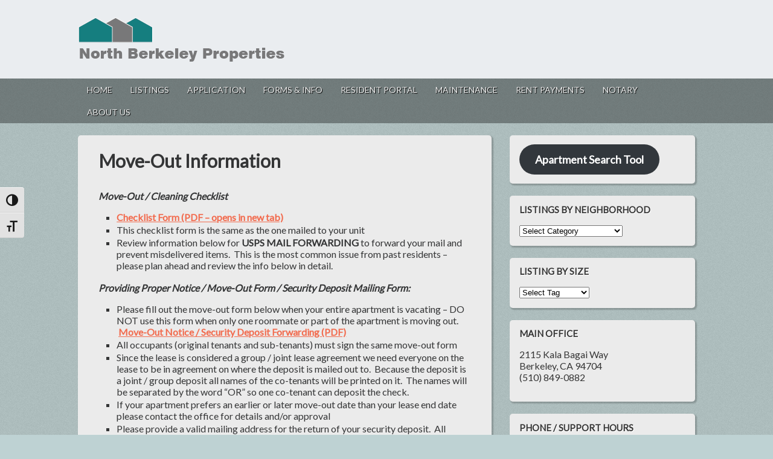

--- FILE ---
content_type: text/html; charset=UTF-8
request_url: https://www.northberkeleyproperties.com/move-out-information/
body_size: 34703
content:
<!DOCTYPE html>
<!--[if lt IE 7 ]><html class="ie ie6"> <![endif]-->
<!--[if IE 7 ]><html class="ie ie7"> <![endif]-->
<!--[if IE 8 ]><html class="ie ie8"> <![endif]-->
<!--[if IE 9 ]><html class="ie ie9"> <![endif]-->
<!--[if (gte IE 9)|!(IE)]><!--><html><!--<![endif]-->
	<head>
						
<!-- MapPress Easy Google Maps Version:2.95.3 (https://www.mappresspro.com) -->
<title>Move-Out Information | North Berkeley Properties</title>

		<!-- All in One SEO 4.9.2 - aioseo.com -->
	<meta name="description" content="Move-Out / Cleaning Checklist Checklist Form (PDF – opens in new tab) This checklist form is the same as the one mailed to your unit Review information below for USPS MAIL FORWARDING to forward your mail and prevent misdelivered items. This is the most common issue from past residents - please plan ahead and review" />
	<meta name="robots" content="max-image-preview:large" />
	<link rel="canonical" href="https://www.northberkeleyproperties.com/move-out-information/" />
	<meta name="generator" content="All in One SEO (AIOSEO) 4.9.2" />
		<meta property="og:locale" content="en_US" />
		<meta property="og:site_name" content="North Berkeley Properties |" />
		<meta property="og:type" content="article" />
		<meta property="og:title" content="Move-Out Information | North Berkeley Properties" />
		<meta property="og:description" content="Move-Out / Cleaning Checklist Checklist Form (PDF – opens in new tab) This checklist form is the same as the one mailed to your unit Review information below for USPS MAIL FORWARDING to forward your mail and prevent misdelivered items. This is the most common issue from past residents - please plan ahead and review" />
		<meta property="og:url" content="https://www.northberkeleyproperties.com/move-out-information/" />
		<meta property="article:published_time" content="2020-05-29T01:00:13+00:00" />
		<meta property="article:modified_time" content="2025-05-15T17:51:17+00:00" />
		<meta property="article:publisher" content="https://www.facebook.com/northberkeleyproperties" />
		<meta name="twitter:card" content="summary_large_image" />
		<meta name="twitter:title" content="Move-Out Information | North Berkeley Properties" />
		<meta name="twitter:description" content="Move-Out / Cleaning Checklist Checklist Form (PDF – opens in new tab) This checklist form is the same as the one mailed to your unit Review information below for USPS MAIL FORWARDING to forward your mail and prevent misdelivered items. This is the most common issue from past residents - please plan ahead and review" />
		<script type="application/ld+json" class="aioseo-schema">
			{"@context":"https:\/\/schema.org","@graph":[{"@type":"BreadcrumbList","@id":"https:\/\/www.northberkeleyproperties.com\/move-out-information\/#breadcrumblist","itemListElement":[{"@type":"ListItem","@id":"https:\/\/www.northberkeleyproperties.com#listItem","position":1,"name":"Home","item":"https:\/\/www.northberkeleyproperties.com","nextItem":{"@type":"ListItem","@id":"https:\/\/www.northberkeleyproperties.com\/move-out-information\/#listItem","name":"Move-Out Information"}},{"@type":"ListItem","@id":"https:\/\/www.northberkeleyproperties.com\/move-out-information\/#listItem","position":2,"name":"Move-Out Information","previousItem":{"@type":"ListItem","@id":"https:\/\/www.northberkeleyproperties.com#listItem","name":"Home"}}]},{"@type":"Organization","@id":"https:\/\/www.northberkeleyproperties.com\/#organization","name":"North Berkeley Properties","url":"https:\/\/www.northberkeleyproperties.com\/","telephone":"+15108490882","sameAs":["https:\/\/www.facebook.com\/northberkeleyproperties","https:\/\/www.yelp.com\/biz\/north-berkeley-properties-berkeley"]},{"@type":"WebPage","@id":"https:\/\/www.northberkeleyproperties.com\/move-out-information\/#webpage","url":"https:\/\/www.northberkeleyproperties.com\/move-out-information\/","name":"Move-Out Information | North Berkeley Properties","description":"Move-Out \/ Cleaning Checklist Checklist Form (PDF \u2013 opens in new tab) This checklist form is the same as the one mailed to your unit Review information below for USPS MAIL FORWARDING to forward your mail and prevent misdelivered items. This is the most common issue from past residents - please plan ahead and review","inLanguage":"en-US","isPartOf":{"@id":"https:\/\/www.northberkeleyproperties.com\/#website"},"breadcrumb":{"@id":"https:\/\/www.northberkeleyproperties.com\/move-out-information\/#breadcrumblist"},"datePublished":"2020-05-29T01:00:13-07:00","dateModified":"2025-05-15T10:51:17-07:00"},{"@type":"WebSite","@id":"https:\/\/www.northberkeleyproperties.com\/#website","url":"https:\/\/www.northberkeleyproperties.com\/","name":"North Berkeley Properties","inLanguage":"en-US","publisher":{"@id":"https:\/\/www.northberkeleyproperties.com\/#organization"}}]}
		</script>
		<!-- All in One SEO -->

		<meta charset="UTF-8" />
		<meta name="viewport" content="width=device-width, initial-scale=1.0, maximum-scale=1.0, user-scalable=no" />
	<link rel='dns-prefetch' href='//fonts.googleapis.com' />
<link rel="alternate" type="application/rss+xml" title="North Berkeley Properties &raquo; Feed" href="https://www.northberkeleyproperties.com/feed/" />
<link rel="alternate" title="oEmbed (JSON)" type="application/json+oembed" href="https://www.northberkeleyproperties.com/wp-json/oembed/1.0/embed?url=https%3A%2F%2Fwww.northberkeleyproperties.com%2Fmove-out-information%2F" />
<link rel="alternate" title="oEmbed (XML)" type="text/xml+oembed" href="https://www.northberkeleyproperties.com/wp-json/oembed/1.0/embed?url=https%3A%2F%2Fwww.northberkeleyproperties.com%2Fmove-out-information%2F&#038;format=xml" />
		<!-- This site uses the Google Analytics by MonsterInsights plugin v9.11.0 - Using Analytics tracking - https://www.monsterinsights.com/ -->
							<script src="//www.googletagmanager.com/gtag/js?id=G-YRFT2XZCHT"  data-cfasync="false" data-wpfc-render="false" type="text/javascript" async></script>
			<script data-cfasync="false" data-wpfc-render="false" type="text/javascript">
				var mi_version = '9.11.0';
				var mi_track_user = true;
				var mi_no_track_reason = '';
								var MonsterInsightsDefaultLocations = {"page_location":"https:\/\/www.northberkeleyproperties.com\/move-out-information\/"};
								if ( typeof MonsterInsightsPrivacyGuardFilter === 'function' ) {
					var MonsterInsightsLocations = (typeof MonsterInsightsExcludeQuery === 'object') ? MonsterInsightsPrivacyGuardFilter( MonsterInsightsExcludeQuery ) : MonsterInsightsPrivacyGuardFilter( MonsterInsightsDefaultLocations );
				} else {
					var MonsterInsightsLocations = (typeof MonsterInsightsExcludeQuery === 'object') ? MonsterInsightsExcludeQuery : MonsterInsightsDefaultLocations;
				}

								var disableStrs = [
										'ga-disable-G-YRFT2XZCHT',
									];

				/* Function to detect opted out users */
				function __gtagTrackerIsOptedOut() {
					for (var index = 0; index < disableStrs.length; index++) {
						if (document.cookie.indexOf(disableStrs[index] + '=true') > -1) {
							return true;
						}
					}

					return false;
				}

				/* Disable tracking if the opt-out cookie exists. */
				if (__gtagTrackerIsOptedOut()) {
					for (var index = 0; index < disableStrs.length; index++) {
						window[disableStrs[index]] = true;
					}
				}

				/* Opt-out function */
				function __gtagTrackerOptout() {
					for (var index = 0; index < disableStrs.length; index++) {
						document.cookie = disableStrs[index] + '=true; expires=Thu, 31 Dec 2099 23:59:59 UTC; path=/';
						window[disableStrs[index]] = true;
					}
				}

				if ('undefined' === typeof gaOptout) {
					function gaOptout() {
						__gtagTrackerOptout();
					}
				}
								window.dataLayer = window.dataLayer || [];

				window.MonsterInsightsDualTracker = {
					helpers: {},
					trackers: {},
				};
				if (mi_track_user) {
					function __gtagDataLayer() {
						dataLayer.push(arguments);
					}

					function __gtagTracker(type, name, parameters) {
						if (!parameters) {
							parameters = {};
						}

						if (parameters.send_to) {
							__gtagDataLayer.apply(null, arguments);
							return;
						}

						if (type === 'event') {
														parameters.send_to = monsterinsights_frontend.v4_id;
							var hookName = name;
							if (typeof parameters['event_category'] !== 'undefined') {
								hookName = parameters['event_category'] + ':' + name;
							}

							if (typeof MonsterInsightsDualTracker.trackers[hookName] !== 'undefined') {
								MonsterInsightsDualTracker.trackers[hookName](parameters);
							} else {
								__gtagDataLayer('event', name, parameters);
							}
							
						} else {
							__gtagDataLayer.apply(null, arguments);
						}
					}

					__gtagTracker('js', new Date());
					__gtagTracker('set', {
						'developer_id.dZGIzZG': true,
											});
					if ( MonsterInsightsLocations.page_location ) {
						__gtagTracker('set', MonsterInsightsLocations);
					}
										__gtagTracker('config', 'G-YRFT2XZCHT', {"forceSSL":"true","link_attribution":"true"} );
										window.gtag = __gtagTracker;										(function () {
						/* https://developers.google.com/analytics/devguides/collection/analyticsjs/ */
						/* ga and __gaTracker compatibility shim. */
						var noopfn = function () {
							return null;
						};
						var newtracker = function () {
							return new Tracker();
						};
						var Tracker = function () {
							return null;
						};
						var p = Tracker.prototype;
						p.get = noopfn;
						p.set = noopfn;
						p.send = function () {
							var args = Array.prototype.slice.call(arguments);
							args.unshift('send');
							__gaTracker.apply(null, args);
						};
						var __gaTracker = function () {
							var len = arguments.length;
							if (len === 0) {
								return;
							}
							var f = arguments[len - 1];
							if (typeof f !== 'object' || f === null || typeof f.hitCallback !== 'function') {
								if ('send' === arguments[0]) {
									var hitConverted, hitObject = false, action;
									if ('event' === arguments[1]) {
										if ('undefined' !== typeof arguments[3]) {
											hitObject = {
												'eventAction': arguments[3],
												'eventCategory': arguments[2],
												'eventLabel': arguments[4],
												'value': arguments[5] ? arguments[5] : 1,
											}
										}
									}
									if ('pageview' === arguments[1]) {
										if ('undefined' !== typeof arguments[2]) {
											hitObject = {
												'eventAction': 'page_view',
												'page_path': arguments[2],
											}
										}
									}
									if (typeof arguments[2] === 'object') {
										hitObject = arguments[2];
									}
									if (typeof arguments[5] === 'object') {
										Object.assign(hitObject, arguments[5]);
									}
									if ('undefined' !== typeof arguments[1].hitType) {
										hitObject = arguments[1];
										if ('pageview' === hitObject.hitType) {
											hitObject.eventAction = 'page_view';
										}
									}
									if (hitObject) {
										action = 'timing' === arguments[1].hitType ? 'timing_complete' : hitObject.eventAction;
										hitConverted = mapArgs(hitObject);
										__gtagTracker('event', action, hitConverted);
									}
								}
								return;
							}

							function mapArgs(args) {
								var arg, hit = {};
								var gaMap = {
									'eventCategory': 'event_category',
									'eventAction': 'event_action',
									'eventLabel': 'event_label',
									'eventValue': 'event_value',
									'nonInteraction': 'non_interaction',
									'timingCategory': 'event_category',
									'timingVar': 'name',
									'timingValue': 'value',
									'timingLabel': 'event_label',
									'page': 'page_path',
									'location': 'page_location',
									'title': 'page_title',
									'referrer' : 'page_referrer',
								};
								for (arg in args) {
																		if (!(!args.hasOwnProperty(arg) || !gaMap.hasOwnProperty(arg))) {
										hit[gaMap[arg]] = args[arg];
									} else {
										hit[arg] = args[arg];
									}
								}
								return hit;
							}

							try {
								f.hitCallback();
							} catch (ex) {
							}
						};
						__gaTracker.create = newtracker;
						__gaTracker.getByName = newtracker;
						__gaTracker.getAll = function () {
							return [];
						};
						__gaTracker.remove = noopfn;
						__gaTracker.loaded = true;
						window['__gaTracker'] = __gaTracker;
					})();
									} else {
										console.log("");
					(function () {
						function __gtagTracker() {
							return null;
						}

						window['__gtagTracker'] = __gtagTracker;
						window['gtag'] = __gtagTracker;
					})();
									}
			</script>
							<!-- / Google Analytics by MonsterInsights -->
		<style id='wp-img-auto-sizes-contain-inline-css' type='text/css'>
img:is([sizes=auto i],[sizes^="auto," i]){contain-intrinsic-size:3000px 1500px}
/*# sourceURL=wp-img-auto-sizes-contain-inline-css */
</style>
<style id='wp-emoji-styles-inline-css' type='text/css'>

	img.wp-smiley, img.emoji {
		display: inline !important;
		border: none !important;
		box-shadow: none !important;
		height: 1em !important;
		width: 1em !important;
		margin: 0 0.07em !important;
		vertical-align: -0.1em !important;
		background: none !important;
		padding: 0 !important;
	}
/*# sourceURL=wp-emoji-styles-inline-css */
</style>
<link rel='stylesheet' id='wp-block-library-css' href='https://www.northberkeleyproperties.com/wp-includes/css/dist/block-library/style.min.css?ver=6.9' type='text/css' media='all' />
<style id='wp-block-button-inline-css' type='text/css'>
.wp-block-button__link{align-content:center;box-sizing:border-box;cursor:pointer;display:inline-block;height:100%;text-align:center;word-break:break-word}.wp-block-button__link.aligncenter{text-align:center}.wp-block-button__link.alignright{text-align:right}:where(.wp-block-button__link){border-radius:9999px;box-shadow:none;padding:calc(.667em + 2px) calc(1.333em + 2px);text-decoration:none}.wp-block-button[style*=text-decoration] .wp-block-button__link{text-decoration:inherit}.wp-block-buttons>.wp-block-button.has-custom-width{max-width:none}.wp-block-buttons>.wp-block-button.has-custom-width .wp-block-button__link{width:100%}.wp-block-buttons>.wp-block-button.has-custom-font-size .wp-block-button__link{font-size:inherit}.wp-block-buttons>.wp-block-button.wp-block-button__width-25{width:calc(25% - var(--wp--style--block-gap, .5em)*.75)}.wp-block-buttons>.wp-block-button.wp-block-button__width-50{width:calc(50% - var(--wp--style--block-gap, .5em)*.5)}.wp-block-buttons>.wp-block-button.wp-block-button__width-75{width:calc(75% - var(--wp--style--block-gap, .5em)*.25)}.wp-block-buttons>.wp-block-button.wp-block-button__width-100{flex-basis:100%;width:100%}.wp-block-buttons.is-vertical>.wp-block-button.wp-block-button__width-25{width:25%}.wp-block-buttons.is-vertical>.wp-block-button.wp-block-button__width-50{width:50%}.wp-block-buttons.is-vertical>.wp-block-button.wp-block-button__width-75{width:75%}.wp-block-button.is-style-squared,.wp-block-button__link.wp-block-button.is-style-squared{border-radius:0}.wp-block-button.no-border-radius,.wp-block-button__link.no-border-radius{border-radius:0!important}:root :where(.wp-block-button .wp-block-button__link.is-style-outline),:root :where(.wp-block-button.is-style-outline>.wp-block-button__link){border:2px solid;padding:.667em 1.333em}:root :where(.wp-block-button .wp-block-button__link.is-style-outline:not(.has-text-color)),:root :where(.wp-block-button.is-style-outline>.wp-block-button__link:not(.has-text-color)){color:currentColor}:root :where(.wp-block-button .wp-block-button__link.is-style-outline:not(.has-background)),:root :where(.wp-block-button.is-style-outline>.wp-block-button__link:not(.has-background)){background-color:initial;background-image:none}
/*# sourceURL=https://www.northberkeleyproperties.com/wp-includes/blocks/button/style.min.css */
</style>
<style id='wp-block-buttons-inline-css' type='text/css'>
.wp-block-buttons{box-sizing:border-box}.wp-block-buttons.is-vertical{flex-direction:column}.wp-block-buttons.is-vertical>.wp-block-button:last-child{margin-bottom:0}.wp-block-buttons>.wp-block-button{display:inline-block;margin:0}.wp-block-buttons.is-content-justification-left{justify-content:flex-start}.wp-block-buttons.is-content-justification-left.is-vertical{align-items:flex-start}.wp-block-buttons.is-content-justification-center{justify-content:center}.wp-block-buttons.is-content-justification-center.is-vertical{align-items:center}.wp-block-buttons.is-content-justification-right{justify-content:flex-end}.wp-block-buttons.is-content-justification-right.is-vertical{align-items:flex-end}.wp-block-buttons.is-content-justification-space-between{justify-content:space-between}.wp-block-buttons.aligncenter{text-align:center}.wp-block-buttons:not(.is-content-justification-space-between,.is-content-justification-right,.is-content-justification-left,.is-content-justification-center) .wp-block-button.aligncenter{margin-left:auto;margin-right:auto;width:100%}.wp-block-buttons[style*=text-decoration] .wp-block-button,.wp-block-buttons[style*=text-decoration] .wp-block-button__link{text-decoration:inherit}.wp-block-buttons.has-custom-font-size .wp-block-button__link{font-size:inherit}.wp-block-buttons .wp-block-button__link{width:100%}.wp-block-button.aligncenter{text-align:center}
/*# sourceURL=https://www.northberkeleyproperties.com/wp-includes/blocks/buttons/style.min.css */
</style>
<style id='global-styles-inline-css' type='text/css'>
:root{--wp--preset--aspect-ratio--square: 1;--wp--preset--aspect-ratio--4-3: 4/3;--wp--preset--aspect-ratio--3-4: 3/4;--wp--preset--aspect-ratio--3-2: 3/2;--wp--preset--aspect-ratio--2-3: 2/3;--wp--preset--aspect-ratio--16-9: 16/9;--wp--preset--aspect-ratio--9-16: 9/16;--wp--preset--color--black: #000000;--wp--preset--color--cyan-bluish-gray: #abb8c3;--wp--preset--color--white: #ffffff;--wp--preset--color--pale-pink: #f78da7;--wp--preset--color--vivid-red: #cf2e2e;--wp--preset--color--luminous-vivid-orange: #ff6900;--wp--preset--color--luminous-vivid-amber: #fcb900;--wp--preset--color--light-green-cyan: #7bdcb5;--wp--preset--color--vivid-green-cyan: #00d084;--wp--preset--color--pale-cyan-blue: #8ed1fc;--wp--preset--color--vivid-cyan-blue: #0693e3;--wp--preset--color--vivid-purple: #9b51e0;--wp--preset--gradient--vivid-cyan-blue-to-vivid-purple: linear-gradient(135deg,rgb(6,147,227) 0%,rgb(155,81,224) 100%);--wp--preset--gradient--light-green-cyan-to-vivid-green-cyan: linear-gradient(135deg,rgb(122,220,180) 0%,rgb(0,208,130) 100%);--wp--preset--gradient--luminous-vivid-amber-to-luminous-vivid-orange: linear-gradient(135deg,rgb(252,185,0) 0%,rgb(255,105,0) 100%);--wp--preset--gradient--luminous-vivid-orange-to-vivid-red: linear-gradient(135deg,rgb(255,105,0) 0%,rgb(207,46,46) 100%);--wp--preset--gradient--very-light-gray-to-cyan-bluish-gray: linear-gradient(135deg,rgb(238,238,238) 0%,rgb(169,184,195) 100%);--wp--preset--gradient--cool-to-warm-spectrum: linear-gradient(135deg,rgb(74,234,220) 0%,rgb(151,120,209) 20%,rgb(207,42,186) 40%,rgb(238,44,130) 60%,rgb(251,105,98) 80%,rgb(254,248,76) 100%);--wp--preset--gradient--blush-light-purple: linear-gradient(135deg,rgb(255,206,236) 0%,rgb(152,150,240) 100%);--wp--preset--gradient--blush-bordeaux: linear-gradient(135deg,rgb(254,205,165) 0%,rgb(254,45,45) 50%,rgb(107,0,62) 100%);--wp--preset--gradient--luminous-dusk: linear-gradient(135deg,rgb(255,203,112) 0%,rgb(199,81,192) 50%,rgb(65,88,208) 100%);--wp--preset--gradient--pale-ocean: linear-gradient(135deg,rgb(255,245,203) 0%,rgb(182,227,212) 50%,rgb(51,167,181) 100%);--wp--preset--gradient--electric-grass: linear-gradient(135deg,rgb(202,248,128) 0%,rgb(113,206,126) 100%);--wp--preset--gradient--midnight: linear-gradient(135deg,rgb(2,3,129) 0%,rgb(40,116,252) 100%);--wp--preset--font-size--small: 13px;--wp--preset--font-size--medium: 20px;--wp--preset--font-size--large: 36px;--wp--preset--font-size--x-large: 42px;--wp--preset--spacing--20: 0.44rem;--wp--preset--spacing--30: 0.67rem;--wp--preset--spacing--40: 1rem;--wp--preset--spacing--50: 1.5rem;--wp--preset--spacing--60: 2.25rem;--wp--preset--spacing--70: 3.38rem;--wp--preset--spacing--80: 5.06rem;--wp--preset--shadow--natural: 6px 6px 9px rgba(0, 0, 0, 0.2);--wp--preset--shadow--deep: 12px 12px 50px rgba(0, 0, 0, 0.4);--wp--preset--shadow--sharp: 6px 6px 0px rgba(0, 0, 0, 0.2);--wp--preset--shadow--outlined: 6px 6px 0px -3px rgb(255, 255, 255), 6px 6px rgb(0, 0, 0);--wp--preset--shadow--crisp: 6px 6px 0px rgb(0, 0, 0);}:where(.is-layout-flex){gap: 0.5em;}:where(.is-layout-grid){gap: 0.5em;}body .is-layout-flex{display: flex;}.is-layout-flex{flex-wrap: wrap;align-items: center;}.is-layout-flex > :is(*, div){margin: 0;}body .is-layout-grid{display: grid;}.is-layout-grid > :is(*, div){margin: 0;}:where(.wp-block-columns.is-layout-flex){gap: 2em;}:where(.wp-block-columns.is-layout-grid){gap: 2em;}:where(.wp-block-post-template.is-layout-flex){gap: 1.25em;}:where(.wp-block-post-template.is-layout-grid){gap: 1.25em;}.has-black-color{color: var(--wp--preset--color--black) !important;}.has-cyan-bluish-gray-color{color: var(--wp--preset--color--cyan-bluish-gray) !important;}.has-white-color{color: var(--wp--preset--color--white) !important;}.has-pale-pink-color{color: var(--wp--preset--color--pale-pink) !important;}.has-vivid-red-color{color: var(--wp--preset--color--vivid-red) !important;}.has-luminous-vivid-orange-color{color: var(--wp--preset--color--luminous-vivid-orange) !important;}.has-luminous-vivid-amber-color{color: var(--wp--preset--color--luminous-vivid-amber) !important;}.has-light-green-cyan-color{color: var(--wp--preset--color--light-green-cyan) !important;}.has-vivid-green-cyan-color{color: var(--wp--preset--color--vivid-green-cyan) !important;}.has-pale-cyan-blue-color{color: var(--wp--preset--color--pale-cyan-blue) !important;}.has-vivid-cyan-blue-color{color: var(--wp--preset--color--vivid-cyan-blue) !important;}.has-vivid-purple-color{color: var(--wp--preset--color--vivid-purple) !important;}.has-black-background-color{background-color: var(--wp--preset--color--black) !important;}.has-cyan-bluish-gray-background-color{background-color: var(--wp--preset--color--cyan-bluish-gray) !important;}.has-white-background-color{background-color: var(--wp--preset--color--white) !important;}.has-pale-pink-background-color{background-color: var(--wp--preset--color--pale-pink) !important;}.has-vivid-red-background-color{background-color: var(--wp--preset--color--vivid-red) !important;}.has-luminous-vivid-orange-background-color{background-color: var(--wp--preset--color--luminous-vivid-orange) !important;}.has-luminous-vivid-amber-background-color{background-color: var(--wp--preset--color--luminous-vivid-amber) !important;}.has-light-green-cyan-background-color{background-color: var(--wp--preset--color--light-green-cyan) !important;}.has-vivid-green-cyan-background-color{background-color: var(--wp--preset--color--vivid-green-cyan) !important;}.has-pale-cyan-blue-background-color{background-color: var(--wp--preset--color--pale-cyan-blue) !important;}.has-vivid-cyan-blue-background-color{background-color: var(--wp--preset--color--vivid-cyan-blue) !important;}.has-vivid-purple-background-color{background-color: var(--wp--preset--color--vivid-purple) !important;}.has-black-border-color{border-color: var(--wp--preset--color--black) !important;}.has-cyan-bluish-gray-border-color{border-color: var(--wp--preset--color--cyan-bluish-gray) !important;}.has-white-border-color{border-color: var(--wp--preset--color--white) !important;}.has-pale-pink-border-color{border-color: var(--wp--preset--color--pale-pink) !important;}.has-vivid-red-border-color{border-color: var(--wp--preset--color--vivid-red) !important;}.has-luminous-vivid-orange-border-color{border-color: var(--wp--preset--color--luminous-vivid-orange) !important;}.has-luminous-vivid-amber-border-color{border-color: var(--wp--preset--color--luminous-vivid-amber) !important;}.has-light-green-cyan-border-color{border-color: var(--wp--preset--color--light-green-cyan) !important;}.has-vivid-green-cyan-border-color{border-color: var(--wp--preset--color--vivid-green-cyan) !important;}.has-pale-cyan-blue-border-color{border-color: var(--wp--preset--color--pale-cyan-blue) !important;}.has-vivid-cyan-blue-border-color{border-color: var(--wp--preset--color--vivid-cyan-blue) !important;}.has-vivid-purple-border-color{border-color: var(--wp--preset--color--vivid-purple) !important;}.has-vivid-cyan-blue-to-vivid-purple-gradient-background{background: var(--wp--preset--gradient--vivid-cyan-blue-to-vivid-purple) !important;}.has-light-green-cyan-to-vivid-green-cyan-gradient-background{background: var(--wp--preset--gradient--light-green-cyan-to-vivid-green-cyan) !important;}.has-luminous-vivid-amber-to-luminous-vivid-orange-gradient-background{background: var(--wp--preset--gradient--luminous-vivid-amber-to-luminous-vivid-orange) !important;}.has-luminous-vivid-orange-to-vivid-red-gradient-background{background: var(--wp--preset--gradient--luminous-vivid-orange-to-vivid-red) !important;}.has-very-light-gray-to-cyan-bluish-gray-gradient-background{background: var(--wp--preset--gradient--very-light-gray-to-cyan-bluish-gray) !important;}.has-cool-to-warm-spectrum-gradient-background{background: var(--wp--preset--gradient--cool-to-warm-spectrum) !important;}.has-blush-light-purple-gradient-background{background: var(--wp--preset--gradient--blush-light-purple) !important;}.has-blush-bordeaux-gradient-background{background: var(--wp--preset--gradient--blush-bordeaux) !important;}.has-luminous-dusk-gradient-background{background: var(--wp--preset--gradient--luminous-dusk) !important;}.has-pale-ocean-gradient-background{background: var(--wp--preset--gradient--pale-ocean) !important;}.has-electric-grass-gradient-background{background: var(--wp--preset--gradient--electric-grass) !important;}.has-midnight-gradient-background{background: var(--wp--preset--gradient--midnight) !important;}.has-small-font-size{font-size: var(--wp--preset--font-size--small) !important;}.has-medium-font-size{font-size: var(--wp--preset--font-size--medium) !important;}.has-large-font-size{font-size: var(--wp--preset--font-size--large) !important;}.has-x-large-font-size{font-size: var(--wp--preset--font-size--x-large) !important;}
/*# sourceURL=global-styles-inline-css */
</style>
<style id='block-style-variation-styles-inline-css' type='text/css'>
:root :where(.wp-block-button.is-style-outline--1 .wp-block-button__link){background: transparent none;border-color: currentColor;border-width: 2px;border-style: solid;color: currentColor;padding-top: 0.667em;padding-right: 1.33em;padding-bottom: 0.667em;padding-left: 1.33em;}
/*# sourceURL=block-style-variation-styles-inline-css */
</style>

<style id='classic-theme-styles-inline-css' type='text/css'>
/*! This file is auto-generated */
.wp-block-button__link{color:#fff;background-color:#32373c;border-radius:9999px;box-shadow:none;text-decoration:none;padding:calc(.667em + 2px) calc(1.333em + 2px);font-size:1.125em}.wp-block-file__button{background:#32373c;color:#fff;text-decoration:none}
/*# sourceURL=/wp-includes/css/classic-themes.min.css */
</style>
<link rel='stylesheet' id='mappress-leaflet-css' href='https://www.northberkeleyproperties.com/wp-content/plugins/mappress-google-maps-for-wordpress/lib/leaflet/leaflet.css?ver=1.7.1' type='text/css' media='all' />
<link rel='stylesheet' id='mappress-css' href='https://www.northberkeleyproperties.com/wp-content/plugins/mappress-google-maps-for-wordpress/css/mappress.css?ver=2.95.3' type='text/css' media='all' />
<link rel='stylesheet' id='ppc-style-css' href='https://www.northberkeleyproperties.com/wp-content/plugins/password-protected-categories/assets/css/ppc.css?ver=2.1.26' type='text/css' media='all' />
<link rel='stylesheet' id='responsive-lightbox-swipebox-css' href='https://www.northberkeleyproperties.com/wp-content/plugins/responsive-lightbox/assets/swipebox/swipebox.min.css?ver=1.5.2' type='text/css' media='all' />
<link rel='stylesheet' id='ui-font-css' href='https://www.northberkeleyproperties.com/wp-content/plugins/wp-accessibility/toolbar/fonts/css/a11y-toolbar.css?ver=2.2.6' type='text/css' media='all' />
<link rel='stylesheet' id='wpa-toolbar-css' href='https://www.northberkeleyproperties.com/wp-content/plugins/wp-accessibility/toolbar/css/a11y.css?ver=2.2.6' type='text/css' media='all' />
<link rel='stylesheet' id='ui-fontsize.css-css' href='https://www.northberkeleyproperties.com/wp-content/plugins/wp-accessibility/toolbar/css/a11y-fontsize.css?ver=2.2.6' type='text/css' media='all' />
<style id='ui-fontsize.css-inline-css' type='text/css'>
html { --wpa-font-size: clamp( 24px, 1.5rem, 36px ); --wpa-h1-size : clamp( 48px, 3rem, 72px ); --wpa-h2-size : clamp( 40px, 2.5rem, 60px ); --wpa-h3-size : clamp( 32px, 2rem, 48px ); --wpa-h4-size : clamp( 28px, 1.75rem, 42px ); --wpa-sub-list-size: 1.1em; --wpa-sub-sub-list-size: 1em; } 
/*# sourceURL=ui-fontsize.css-inline-css */
</style>
<link rel='stylesheet' id='wpa-style-css' href='https://www.northberkeleyproperties.com/wp-content/plugins/wp-accessibility/css/wpa-style.css?ver=2.2.6' type='text/css' media='all' />
<style id='wpa-style-inline-css' type='text/css'>
:root { --admin-bar-top : 7px; }
/*# sourceURL=wpa-style-inline-css */
</style>
<link rel='stylesheet' id='modern-estate-css' href='https://www.northberkeleyproperties.com/wp-content/themes/modern-estate/style.css?ver=1.2.3' type='text/css' media='all' />
<link rel='stylesheet' id='modern-estate-gray-css' href='https://www.northberkeleyproperties.com/wp-content/themes/modern-estate/css/gray.css?ver=6.9' type='text/css' media='all' />
<link rel='stylesheet' id='sds-google-web-font-css' href='https://fonts.googleapis.com/css?family=Lato%3A400&#038;ver=6.9' type='text/css' media='all' />
<style id='posts-table-pro-head-inline-css' type='text/css'>
table.posts-data-table { visibility: hidden; }
/*# sourceURL=posts-table-pro-head-inline-css */
</style>
<script type="text/javascript" src="https://www.northberkeleyproperties.com/wp-content/plugins/google-analytics-for-wordpress/assets/js/frontend-gtag.min.js?ver=9.11.0" id="monsterinsights-frontend-script-js" async="async" data-wp-strategy="async"></script>
<script data-cfasync="false" data-wpfc-render="false" type="text/javascript" id='monsterinsights-frontend-script-js-extra'>/* <![CDATA[ */
var monsterinsights_frontend = {"js_events_tracking":"true","download_extensions":"doc,pdf,ppt,zip,xls,docx,pptx,xlsx","inbound_paths":"[{\"path\":\"\\\/go\\\/\",\"label\":\"affiliate\"},{\"path\":\"\\\/recommend\\\/\",\"label\":\"affiliate\"}]","home_url":"https:\/\/www.northberkeleyproperties.com","hash_tracking":"false","v4_id":"G-YRFT2XZCHT"};/* ]]> */
</script>
<script type="text/javascript" src="https://www.northberkeleyproperties.com/wp-includes/js/jquery/jquery.min.js?ver=3.7.1" id="jquery-core-js"></script>
<script type="text/javascript" src="https://www.northberkeleyproperties.com/wp-includes/js/jquery/jquery-migrate.min.js?ver=3.4.1" id="jquery-migrate-js"></script>
<script type="text/javascript" src="https://www.northberkeleyproperties.com/wp-content/plugins/modula-best-grid-gallery/assets/js/front/purify.min.js?ver=2.13.4" id="dompurify-js"></script>
<script type="text/javascript" id="responsive-lightbox-sanitizer-js-before">
/* <![CDATA[ */
window.RLG = window.RLG || {}; window.RLG.sanitizeAllowedHosts = ["youtube.com","www.youtube.com","youtu.be","vimeo.com","player.vimeo.com"];
//# sourceURL=responsive-lightbox-sanitizer-js-before
/* ]]> */
</script>
<script type="text/javascript" src="https://www.northberkeleyproperties.com/wp-content/plugins/responsive-lightbox/js/sanitizer.js?ver=2.6.0" id="responsive-lightbox-sanitizer-js"></script>
<script type="text/javascript" src="https://www.northberkeleyproperties.com/wp-content/plugins/responsive-lightbox/assets/swipebox/jquery.swipebox.min.js?ver=1.5.2" id="responsive-lightbox-swipebox-js"></script>
<script type="text/javascript" src="https://www.northberkeleyproperties.com/wp-includes/js/underscore.min.js?ver=1.13.7" id="underscore-js"></script>
<script type="text/javascript" src="https://www.northberkeleyproperties.com/wp-content/plugins/responsive-lightbox/assets/infinitescroll/infinite-scroll.pkgd.min.js?ver=4.0.1" id="responsive-lightbox-infinite-scroll-js"></script>
<script type="text/javascript" id="responsive-lightbox-js-before">
/* <![CDATA[ */
var rlArgs = {"script":"swipebox","selector":"lightbox","customEvents":"","activeGalleries":true,"animation":true,"hideCloseButtonOnMobile":false,"removeBarsOnMobile":false,"hideBars":true,"hideBarsDelay":5000,"videoMaxWidth":1080,"useSVG":true,"loopAtEnd":false,"woocommerce_gallery":false,"ajaxurl":"https:\/\/www.northberkeleyproperties.com\/wp-admin\/admin-ajax.php","nonce":"632a109096","preview":false,"postId":197,"scriptExtension":false};

//# sourceURL=responsive-lightbox-js-before
/* ]]> */
</script>
<script type="text/javascript" src="https://www.northberkeleyproperties.com/wp-content/plugins/responsive-lightbox/js/front.js?ver=2.6.0" id="responsive-lightbox-js"></script>
<script type="text/javascript" id="wpgmza_data-js-extra">
/* <![CDATA[ */
var wpgmza_google_api_status = {"message":"Engine is not google-maps","code":"ENGINE_NOT_GOOGLE_MAPS"};
//# sourceURL=wpgmza_data-js-extra
/* ]]> */
</script>
<script type="text/javascript" src="https://www.northberkeleyproperties.com/wp-content/plugins/wp-google-maps/wpgmza_data.js?ver=6.9" id="wpgmza_data-js"></script>
<link rel="https://api.w.org/" href="https://www.northberkeleyproperties.com/wp-json/" /><link rel="alternate" title="JSON" type="application/json" href="https://www.northberkeleyproperties.com/wp-json/wp/v2/pages/197" /><link rel="EditURI" type="application/rsd+xml" title="RSD" href="https://www.northberkeleyproperties.com/xmlrpc.php?rsd" />
<meta name="generator" content="WordPress 6.9" />
<link rel='shortlink' href='https://www.northberkeleyproperties.com/?p=197' />
<style id="modula-slideshow">.modula-toolbar {position: absolute;top: 0;right: 60px;z-index: 9999999;display: block;opacity: 1;}.modula-toolbar span.modula-play {margin-right: 10px;}.modula-toolbar span {cursor:pointer;color: #fff;display:inline-block;}.modula-toolbar span svg {width: 15px;}.modula-toolbar.modula-is-playing span.modula-play {opacity: .5;}.modula-toolbar:not(.modula-is-playing) span.modula-pause {opacity: .5;}</style>			<style type="text/css">
				html, body {
					font-family: 'Lato', sans-serif;				}
			</style>
		<style type="text/css" id="custom-background-css">
body.custom-background { background-color: #bed2d3; }
</style>
			<style type="text/css" id="modern-estate-theme-customizer">
			/* Content Color */
			.blog-post, .inner-block, .news-block, footer.post-footer, #post-author, .post-content {
				color: #343536;
			}
		</style>
	<link rel="icon" href="https://www.northberkeleyproperties.com/wp-content/uploads/2020/09/nbp-1.jpg" sizes="32x32" />
<link rel="icon" href="https://www.northberkeleyproperties.com/wp-content/uploads/2020/09/nbp-1.jpg" sizes="192x192" />
<link rel="apple-touch-icon" href="https://www.northberkeleyproperties.com/wp-content/uploads/2020/09/nbp-1.jpg" />
<meta name="msapplication-TileImage" content="https://www.northberkeleyproperties.com/wp-content/uploads/2020/09/nbp-1.jpg" />
		
	<link rel='stylesheet' id='modula-css' href='https://www.northberkeleyproperties.com/wp-content/plugins/modula-best-grid-gallery/assets/css/front.css?ver=2.13.4' type='text/css' media='all' />
<link rel='stylesheet' id='modula-pro-effects-css' href='https://www.northberkeleyproperties.com/wp-content/plugins/modula/assets/js/misc/effects.css?ver=2.8.22' type='text/css' media='all' />
<link rel='stylesheet' id='wpgmza-ol-base-style-css' href='https://www.northberkeleyproperties.com/wp-content/plugins/wp-google-maps/lib/ol.css?ver=6.9' type='text/css' media='all' />
<link rel='stylesheet' id='wpgmza-ol-style-css' href='https://www.northberkeleyproperties.com/wp-content/plugins/wp-google-maps/css/open-layers.css?ver=6.9' type='text/css' media='all' />
<link rel='stylesheet' id='fontawesome-css' href='https://www.northberkeleyproperties.com/wp-content/plugins/wp-google-maps/css/font-awesome.min.css?ver=6.9' type='text/css' media='all' />
<link rel='stylesheet' id='fontawesome-polyfill-css' href='https://www.northberkeleyproperties.com/wp-content/plugins/wp-google-maps/css/polyfill/fa-5to4.css?ver=6.9' type='text/css' media='all' />
<link rel='stylesheet' id='wpgmza-common-css' href='https://www.northberkeleyproperties.com/wp-content/plugins/wp-google-maps/css/common.css?ver=10.0.04+pro-8.1.22' type='text/css' media='all' />
<link rel='stylesheet' id='remodal-css' href='https://www.northberkeleyproperties.com/wp-content/plugins/wp-google-maps/lib/remodal.css?ver=6.9' type='text/css' media='all' />
<link rel='stylesheet' id='remodal-default-theme-css' href='https://www.northberkeleyproperties.com/wp-content/plugins/wp-google-maps/lib/remodal-default-theme.css?ver=6.9' type='text/css' media='all' />
<link rel='stylesheet' id='datatables-css' href='https://www.northberkeleyproperties.com/wp-content/plugins/wp-google-maps/css/jquery.dataTables.min.css?ver=6.9' type='text/css' media='all' />
<link rel='stylesheet' id='wpgmza-ui-default-css' href='https://www.northberkeleyproperties.com/wp-content/plugins/wp-google-maps/css/styles/default.css?ver=10.0.04+pro-8.1.22' type='text/css' media='all' />
<link rel='stylesheet' id='owl-carousel_style-css' href='https://www.northberkeleyproperties.com/wp-content/plugins/wp-google-maps/lib/owl.carousel.min.css?ver=8.1.22' type='text/css' media='all' />
<link rel='stylesheet' id='owl-carousel_style__default_theme-css' href='https://www.northberkeleyproperties.com/wp-content/plugins/wp-google-maps/lib/owl.theme.default.min.css?ver=8.1.22' type='text/css' media='all' />
<link rel='stylesheet' id='owl_carousel_style_theme_select-css' href='https://www.northberkeleyproperties.com/wp-content/plugins/wp-google-maps-pro/css/carousel_sky.css?ver=8.1.22' type='text/css' media='all' />
<link rel='stylesheet' id='featherlight-css' href='https://www.northberkeleyproperties.com/wp-content/plugins/wp-google-maps-pro/lib/featherlight.min.css?ver=8.1.22' type='text/css' media='all' />
<link rel='stylesheet' id='wpgmaps_datatables_responsive-style-css' href='https://www.northberkeleyproperties.com/wp-content/plugins/wp-google-maps-pro/lib/dataTables.responsive.css?ver=8.1.22' type='text/css' media='all' />
<link rel='stylesheet' id='wpgmaps-admin-style-css' href='https://www.northberkeleyproperties.com/wp-content/plugins/wp-google-maps-pro/css/wpgmaps-admin.css?ver=6.9' type='text/css' media='all' />
<link rel='stylesheet' id='wpgmza_modern_base-css' href='https://www.northberkeleyproperties.com/wp-content/plugins/wp-google-maps-pro/css/wpgmza_style_pro_modern_base.css?ver=8.1.22' type='text/css' media='all' />
<link rel='stylesheet' id='wpgmaps-style-pro-css' href='https://www.northberkeleyproperties.com/wp-content/plugins/wp-google-maps-pro/css/wpgmza_style_pro.css?ver=8.1.22' type='text/css' media='all' />
<style id='wpgmaps-style-pro-inline-css' type='text/css'>
.wpgmza_map img { max-width:none; }
        .wpgmza_widget { overflow: auto; }
[data-map-id='23'] .wpgmza_modern_infowindow { background-color: #2A3744; }[data-map-id='23'] .wpgmza_iw_title { 		color: #ffffff; 		background-color: #252F3A; }[data-map-id='23'] .wpgmza_iw_description { color: #ffffff; }[data-map-id='23'] .wpgmza_iw_address_p { color: #ffffff; }[data-map-id='23'] .wpgmza_button { 			color: #ffffff;			background-color: #252F3A; }
/*# sourceURL=wpgmaps-style-pro-inline-css */
</style>
<link rel='stylesheet' id='wpgmza_legacy_modern_pro_style-css' href='https://www.northberkeleyproperties.com/wp-content/plugins/wp-google-maps-pro/css/styles/legacy-modern.css?ver=6.9' type='text/css' media='all' />
</head>

	<body dir="ltr" lang="en-US" prefix="og: https://ogp.me/ns#" class="wp-singular page-template-default page page-id-197 custom-background wp-theme-modern-estate modula-best-grid-gallery">
		
		<!-- Header	-->
				<header id="header" class="cf">
						<div class="in">
				<!-- Social Media Navigation -->
				<nav class="social-media ">
								<section class="social-media-icons">
						</section>
					
				</nav>

				<!-- Top Navigation	-->
							</div>

			<section class="header-middle">
				<div class="in">
					<!-- Logo -->
					<section class="logo-container">
								<p id="title" class="site-title site-title-logo has-logo">
			<a href="https://www.northberkeleyproperties.com" title="North Berkeley Properties">
				<img width="343" height="76" src="https://www.northberkeleyproperties.com/wp-content/uploads/2020/05/nbp-1.png" class="attachment-full size-full" alt="" decoding="async" srcset="https://www.northberkeleyproperties.com/wp-content/uploads/2020/05/nbp-1.png 343w, https://www.northberkeleyproperties.com/wp-content/uploads/2020/05/nbp-1-200x44.png 200w" sizes="(max-width: 343px) 100vw, 343px" />			</a>
		</p>
									<p id="slogan" class="slogan hide hidden hide-tagline hide-slogan">
					</p>
						</section>

					<!-- Header CTA Block -->
									</div>
			</section>
				<!-- Primary Navigation -->
				<nav class="header-bottom">
					<div class="in">
						<button class="primary-nav-button">Navigation</button>
						<ul id="primary-nav" class="primary-nav menu"><li id="menu-item-18" class="menu-item menu-item-type-custom menu-item-object-custom menu-item-home menu-item-18"><a href="http://www.northberkeleyproperties.com">Home</a></li>
<li id="menu-item-21" class="menu-item menu-item-type-taxonomy menu-item-object-category menu-item-has-children menu-item-21"><a href="https://www.northberkeleyproperties.com/category/for-rent/">Listings</a>
<ul class="sub-menu">
	<li id="menu-item-112" class="menu-item menu-item-type-taxonomy menu-item-object-category menu-item-112"><a href="https://www.northberkeleyproperties.com/category/for-rent/">All Listings</a></li>
	<li id="menu-item-74" class="menu-item menu-item-type-taxonomy menu-item-object-category menu-item-74"><a href="https://www.northberkeleyproperties.com/category/for-rent/downtown/">Downtown Berkeley</a></li>
	<li id="menu-item-76" class="menu-item menu-item-type-taxonomy menu-item-object-category menu-item-76"><a href="https://www.northberkeleyproperties.com/category/for-rent/north-berkeley/">North Berkeley</a></li>
	<li id="menu-item-72" class="menu-item menu-item-type-taxonomy menu-item-object-category menu-item-72"><a href="https://www.northberkeleyproperties.com/category/for-rent/northside/">Northside</a></li>
	<li id="menu-item-77" class="menu-item menu-item-type-taxonomy menu-item-object-category menu-item-77"><a href="https://www.northberkeleyproperties.com/category/for-rent/southside/">Southside</a></li>
	<li id="menu-item-78" class="menu-item menu-item-type-taxonomy menu-item-object-category menu-item-78"><a href="https://www.northberkeleyproperties.com/category/for-rent/south-berkeley/">South Berkeley</a></li>
	<li id="menu-item-697" class="menu-item menu-item-type-taxonomy menu-item-object-category menu-item-697"><a href="https://www.northberkeleyproperties.com/category/for-rent/elmwood/">Elmwood</a></li>
	<li id="menu-item-361" class="menu-item menu-item-type-post_type menu-item-object-page menu-item-361"><a href="https://www.northberkeleyproperties.com/parking/">Parking (NBP Residents ONLY)</a></li>
	<li id="menu-item-19138" class="menu-item menu-item-type-post_type menu-item-object-page menu-item-19138"><a href="https://www.northberkeleyproperties.com/self-tour-instructions/">Key Checkout Instructions / Self-Tour Information</a></li>
	<li id="menu-item-9071" class="menu-item menu-item-type-post_type menu-item-object-page menu-item-9071"><a href="https://www.northberkeleyproperties.com/apartment-brokerage/">Apartment Brokerage</a></li>
	<li id="menu-item-3578" class="menu-item menu-item-type-post_type menu-item-object-page menu-item-3578"><a href="https://www.northberkeleyproperties.com/avoiding-housing-scams/">Housing Scams and How to Avoid Them</a></li>
</ul>
</li>
<li id="menu-item-375" class="menu-item menu-item-type-post_type menu-item-object-page menu-item-has-children menu-item-375"><a href="https://www.northberkeleyproperties.com/how-to-apply/">Application</a>
<ul class="sub-menu">
	<li id="menu-item-382" class="menu-item menu-item-type-post_type menu-item-object-page menu-item-382"><a href="https://www.northberkeleyproperties.com/how-to-apply/">How to Apply</a></li>
	<li id="menu-item-109" class="menu-item menu-item-type-custom menu-item-object-custom menu-item-109"><a href="https://northberkeleyproperties.appfolio.com/listings/rental_applications/new?listable_uid=b33bb48b-30e7-4f28-b9e7-46f97be8bcb2">Rental Application &#8211; North Berkeley Properties</a></li>
	<li id="menu-item-4945" class="menu-item menu-item-type-custom menu-item-object-custom menu-item-4945"><a href="https://apmgmt.appfolio.com/listings/detail/ce9e47d5-59f6-48ca-a993-858d47f71dbf">Rental Application &#8211; AP Management</a></li>
</ul>
</li>
<li id="menu-item-362" class="menu-item menu-item-type-post_type menu-item-object-page current-menu-ancestor current-menu-parent current_page_parent current_page_ancestor menu-item-has-children menu-item-362"><a href="https://www.northberkeleyproperties.com/resources/">Forms &#038; Info</a>
<ul class="sub-menu">
	<li id="menu-item-377" class="menu-item menu-item-type-post_type menu-item-object-page menu-item-has-children menu-item-377"><a href="https://www.northberkeleyproperties.com/substitution-of-roommates/">Roommate Substitution / Addition / Removal</a>
	<ul class="sub-menu">
		<li id="menu-item-392" class="menu-item menu-item-type-post_type menu-item-object-page menu-item-392"><a href="https://www.northberkeleyproperties.com/substitution-of-roommates/">General Information / Process</a></li>
		<li id="menu-item-393" class="menu-item menu-item-type-custom menu-item-object-custom menu-item-393"><a href="http://www.northberkeleyproperties.com/wp-content/uploads/2020/05/Substitution-Petition-Updated-November-2019.pdf">Substitution Petition / Removal PDF</a></li>
		<li id="menu-item-391" class="menu-item menu-item-type-custom menu-item-object-custom menu-item-391"><a href="https://northberkeleyproperties.appfolio.com/listings/detail/037f623a-cd42-4bf7-ac3f-3ec3ecb92442">Substitute Roommate Application</a></li>
	</ul>
</li>
	<li id="menu-item-379" class="menu-item menu-item-type-post_type menu-item-object-page menu-item-379"><a href="https://www.northberkeleyproperties.com/resources/">New Resident Info</a></li>
	<li id="menu-item-18612" class="menu-item menu-item-type-post_type menu-item-object-page menu-item-18612"><a href="https://www.northberkeleyproperties.com/intercoms-packages/">Intercom Systems &#038; Package Deliveries</a></li>
	<li id="menu-item-8838" class="menu-item menu-item-type-post_type menu-item-object-page menu-item-8838"><a href="https://www.northberkeleyproperties.com/move-in-tips-furniture/">Furniture Rental / Purchase</a></li>
	<li id="menu-item-376" class="menu-item menu-item-type-post_type menu-item-object-page menu-item-376"><a href="https://www.northberkeleyproperties.com/move-in-tips/">Move-in Tips</a></li>
	<li id="menu-item-3579" class="menu-item menu-item-type-post_type menu-item-object-page menu-item-3579"><a href="https://www.northberkeleyproperties.com/avoiding-housing-scams/">Housing Scams and How to Avoid Them</a></li>
	<li id="menu-item-363" class="menu-item menu-item-type-post_type menu-item-object-page current-menu-item page_item page-item-197 current_page_item menu-item-363"><a href="https://www.northberkeleyproperties.com/move-out-information/" aria-current="page">Move-Out Information</a></li>
	<li id="menu-item-390" class="menu-item menu-item-type-custom menu-item-object-custom menu-item-390"><a href="https://www.northberkeleyproperties.com/wp-content/uploads/2024/02/Notice-of-Intent-to-Move-Out.pdf">Move-Out Form (PDF)</a></li>
</ul>
</li>
<li id="menu-item-373" class="menu-item menu-item-type-post_type menu-item-object-page menu-item-has-children menu-item-373"><a href="https://www.northberkeleyproperties.com/online-portal/">Resident Portal</a>
<ul class="sub-menu">
	<li id="menu-item-374" class="menu-item menu-item-type-post_type menu-item-object-page menu-item-374"><a href="https://www.northberkeleyproperties.com/online-portal/">Online Portal – North Berkeley Properties Only</a></li>
	<li id="menu-item-370" class="menu-item menu-item-type-custom menu-item-object-custom menu-item-370"><a href="https://www.appfolio.com/help/online-portal">Portal FAQs</a></li>
</ul>
</li>
<li id="menu-item-367" class="menu-item menu-item-type-post_type menu-item-object-page menu-item-has-children menu-item-367"><a href="https://www.northberkeleyproperties.com/maintenance-request-form/">Maintenance</a>
<ul class="sub-menu">
	<li id="menu-item-381" class="menu-item menu-item-type-post_type menu-item-object-page menu-item-381"><a href="https://www.northberkeleyproperties.com/maintenance-request-form/">Maintenance Request Form</a></li>
	<li id="menu-item-369" class="menu-item menu-item-type-post_type menu-item-object-page menu-item-369"><a href="https://www.northberkeleyproperties.com/common-repair-issues/">Common Repair Issues</a></li>
	<li id="menu-item-368" class="menu-item menu-item-type-post_type menu-item-object-page menu-item-368"><a href="https://www.northberkeleyproperties.com/hauling/">Bulky Item Removal / E-Waste Recycling</a></li>
</ul>
</li>
<li id="menu-item-364" class="menu-item menu-item-type-post_type menu-item-object-page menu-item-364"><a href="https://www.northberkeleyproperties.com/rent-payments/">Rent Payments</a></li>
<li id="menu-item-15110" class="menu-item menu-item-type-post_type menu-item-object-page menu-item-15110"><a href="https://www.northberkeleyproperties.com/notary-public/">Notary</a></li>
<li id="menu-item-365" class="menu-item menu-item-type-post_type menu-item-object-page menu-item-365"><a href="https://www.northberkeleyproperties.com/contact-us/">About Us</a></li>
</ul>					</div>
				</nav>
						</header>
		
		<div class="in">
	
	<section class="inner-content cf">
				<section class="blog-content content-wrapper cf">
			
					<section id="post-197" class="post post-block no-post-thumbnail blog-post post-197 page type-page status-publish hentry">
		
		
		<section class="page-content blog-post-content cf">
			<section class="post-title-wrap page-title-wrap cf post-title-wrap-no-image">
				<h1 class="title">Move-Out Information</h1>
			</section>

			<p><em><strong>Move-Out / Cleaning Checklist</strong></em></p>
<ul>
<li><strong><a href="https://www.northberkeleyproperties.com/wp-content/uploads/2020/05/Move-Out-and-Cleaning-Checklist.pdf" target="_blank" rel="noopener noreferrer">Checklist Form (PDF – opens in new tab)</a></strong></li>
<li>This checklist form is the same as the one mailed to your unit<strong><br />
</strong></li>
<li>Review information below for <strong>USPS MAIL FORWARDING</strong> to forward your mail and prevent misdelivered items.  This is the most common issue from past residents &#8211; please plan ahead and review the info below in detail.</li>
</ul>
<p><em><strong>Providing Proper Notice / Move-Out Form / Security Deposit Mailing Form:</strong></em></p>
<ul>
<li>Please fill out the move-out form below when your entire apartment is vacating – DO NOT use this form when only one roommate or part of the apartment is moving out.  <span style="text-decoration: underline;"><strong><a href="https://www.northberkeleyproperties.com/notice-of-intent-to-move-out/" target="_blank" rel="noopener">Move-Out Notice / Security Deposit Forwarding (PDF)</a></strong></span></li>
<li>All occupants (original tenants and sub-tenants) must sign the same move-out form</li>
<li>Since the lease is considered a group / joint lease agreement we need everyone on the lease to be in agreement on where the deposit is mailed out to.  Because the deposit is a joint / group deposit all names of the co-tenants will be printed on it.  The names will be separated by the word &#8220;OR&#8221; so one co-tenant can deposit the check.</li>
<li>If your apartment prefers an earlier or later move-out date than your lease end date please contact the office for details and/or approval</li>
<li>Please provide a valid mailing address for the return of your security deposit.  All occupants in the apartment must agree on the same mailing address. Alternatively, residents may request to pick up the check at the office.</li>
<li>Submit completed move-out forms to the office in person, via mail, or email (Leasing@northberkeleyproperties.com)</li>
</ul>
<p><strong><em>Mail Forwarding</em></strong></p>
<ul>
<li><strong>IMPORTANT</strong> &#8211; once an apartment is re-rented to a new group we cannot provide access to the mailbox to check for old mail.  North Berkeley Properties cannot guarantee the new residents will hold onto or forward mail in your name so it is very important to forward your mail.  <strong>Every year we receive up to a hundred or more requests to check lobbies or mailboxes for shipments and mail.  As a small office we do not have the resources / staffing to check mailboxes of vacant units</strong></li>
</ul>
<ul>
<li>Forward your mail with USPS <a href="https://www.usps.com/manage/forward.htm">Online Form</a>
<ul>
<li>USPS Mail forwarding only<strong> does not</strong> forward packages / parcels from FedEx, UPS, or private carriers like Amazon.  Please make sure you re-route these packages separately with each private company.</li>
</ul>
</li>
<li>Please do this for every occupant / roommate living in your unit</li>
<li>Remember to update your mailing address for these common entities:
<ul>
<li><b>College Seniors / Graduates &#8211; Update your mailing address for your diploma!  Every year we have dozens of requests to look for diplomas mailed to the old apartment address.  A replacement diploma costs $60</b>
<ul>
<li>UC Berkeley Registrar <a href="https://registrar.berkeley.edu/academic-records/transcripts-diplomas" target="_blank" rel="noopener">Transcripts &amp; Diplomas</a></li>
</ul>
</li>
<li>UC Berkeley (financial aid office, diploma/registrar office, student job/work study, tax forms / paychecks, etc.)
<ul>
<li>Employer (current and former employers may mail tax forms with your SSN # 1-year after your move-out)</li>
</ul>
</li>
<li>Banking institutions (credit card statements, bank statements, etc)</li>
<li>Voter registration <a href="https://www.sos.ca.gov/elections/voter-registration" target="_blank" rel="noopener">California Registrar of Voters</a></li>
<li>Department of Motor Vehicles (Driver’s license and/or car registration)
<ul>
<li>Remember &#8211; parking tickets, FasTrak toll invoices/violations, etc are mailed to your car&#8217;s registered address</li>
<li>Change vehicle registration or license mailing online with the DMV <a href="https://www.dmv.ca.gov/portal/online-change-of-address-coa-system/" target="_blank" rel="noopener">California DMV Change of Address</a></li>
</ul>
</li>
<li>Health insurance provider, physician, hospital, pharmacy, etc.</li>
<li>Delete your old mailing address from online retailers and make sure the old apartment address is not on the ‘1-click’ or automatic order option (Amazon.com, Zappos, etc.)</li>
<li>Relatives / family members / friends &#8211; we have reports of postcards, wedding invitations, grandma&#8217;s cookies, etc. mailed to the wrong address</li>
<li>Magazines / newspapers</li>
<li>Grocery or meal prep delivery services</li>
<li>AAA membership, club membership, etc.</li>
</ul>
</li>
</ul>
<p><em><strong>Ending Utilities:</strong></em></p>
<ul>
<li>Please remember to contact PG&amp;E (gas / elec provider) to end your service on your move-out / lease end date</li>
<li><strong>REFUND OF PG&amp;E DEPOSIT</strong>:  If you paid a deposit when starting utilities please make sure to update the mailing address with PG&amp;E &#8211; it may not notify you to do this and will mail your utility deposit back to your old apartment address.</li>
<li>Residents of 2414 Dana will also need to contact EBMUD (water / sewer provider) to stop water billing</li>
<li>Remember to end service with your internet provider and contact them for returning equipment (wifi router, cables, modem, etc.) to avoid service charges or fees for missing equipment.  Residents should do this early as some providers may mail you a pre-paid shipping box to return equipment.  The office commonly receives inquiries from residents that have moved out asking if they can check the apartment for a forgotten router or modem.  Once keys are returned and maintenance starts work on the apartment abandoned items may be discarded.</li>
<li><strong>SONIC AND LMI.net Customers</strong>: If you have fiber service please only return the wireless router.  The modem (not the same as router) that is mounted on the wall of your unit and includes an AC plug typically stays with the apartment.  Confirm with your service provider for details.</li>
</ul>
<p><em><strong>Preparing for your move-out:</strong></em></p>
<ul>
<li>If you have an automatic online bill pay option for rent payments please make sure this is set to end on your last month of occupancy.  You must stop auto payments scheduled thru AppFolio OR your own banking provider</li>
<li>The apartment will receive a move-out packet with a Ziploc baggie to return all apartment keys to the office.  The packet will also quote you on the last month’s rent which may be prorated if your move-out date is mid-month.</li>
<li>Please review the move-out checklist carefully – start preparing early and do not wait until the last minute to do things like mail forwarding, hiring a mover, discarding trash/items</li>
<li>If you have any bulky items (mattresses, futons, sofas, etc.) or electronics (TV, monitors, etc.) please contact the office (Maintenance@northberkeleyproperties.com).  We may be able to offer flat rate hauling services for certain items.  For convenience, some items may be left in the unit for our crews to haul away once you have received permission to do so</li>
</ul>
<p><em><strong>Plan ahead and coordinate your move-out / apartment cleaning.  Don&#8217;t wait until the last minute and realize you need to clean your unit and move-out items.  These are actual images of how apartment units were left for building maintenance.</strong></em></p>
<style>#jtg-3943 .modula-item .jtg-social a, .lightbox-socials.jtg-social a{ fill: #ffffff; color: #ffffff }#jtg-3943 .modula-item .jtg-social-expandable a, #jtg-3943 .modula-item .jtg-social-expandable-icons a{ fill: #ffffff; color: #ffffff }#jtg-3943 .modula-item .jtg-social svg, .lightbox-socials.jtg-social svg { height: 16px; width: 16px }#jtg-3943 .modula-item .jtg-social-expandable svg { height: 16px; width: 16px }#jtg-3943 .modula-item .jtg-social-expandable-icons svg { height: 16px; width: 16px }#jtg-3943 .modula-item .jtg-social a:not(:last-child), .lightbox-socials.jtg-social a:not(:last-child) { margin-right: 10px }#jtg-3943 .modula-item .jtg-social-expandable-icons { gap: 10px }#jtg-3943 .modula-item .figc {color:#ffffff;}#jtg-3943 .modula-item .modula-item-content { transform: scale(1); }#jtg-3943 .modula-items .figc p.description { font-size:14px; }#jtg-3943 .modula-items .figc p.description { color:#ffffff;}#jtg-3943.modula-gallery .modula-item > a, #jtg-3943.modula-gallery .modula-item, #jtg-3943.modula-gallery .modula-item-content > a:not(.modula-no-follow) { cursor:zoom-in; } #jtg-3943.modula-gallery .modula-item-content .modula-no-follow { cursor: default; } #jtg-3943 .modula-item .modula-item-overlay, #jtg-3943 .modula-item.effect-layla, #jtg-3943  .modula-item.effect-ruby,#jtg-3943 .modula-item.effect-bubba,#jtg-3943 .modula-item.effect-sarah,#jtg-3943 .modula-item.effect-milo,#jtg-3943 .modula-item.effect-julia,#jtg-3943 .modula-item.effect-hera,#jtg-3943 .modula-item.effect-winston,#jtg-3943 .modula-item.effect-selena,#jtg-3943 .modula-item.effect-terry,#jtg-3943 .modula-item.effect-phoebe,#jtg-3943 .modula-item.effect-apollo{ background-color:#ffffff; }#jtg-3943  .modula-item.effect-oscar { background: -webkit-linear-gradient(45deg,#ffffff 0,#9b4a1b 40%,#ffffff 100%);background: linear-gradient(45deg,#ffffff 0,#9b4a1b 40%,#ffffff 100%);}#jtg-3943  .modula-item.effect-roxy {background: -webkit-linear-gradient(45deg,#ffffff 0,#05abe0 100%);background: linear-gradient(45deg,#ffffff 0,#05abe0 100%);}#jtg-3943 .modula-item.effect-dexter {background: -webkit-linear-gradient(top,#ffffff 0,rgba(104,60,19,1) 100%); background: linear-gradient(to bottom,#ffffff 0,rgba(104,60,19,1) 100%);}#jtg-3943  .modula-item.effect-jazz {background: -webkit-linear-gradient(-45deg,#ffffff 0,#f33f58 100%);background: linear-gradient(-45deg,#ffffff 0,#f33f58 100%);}#jtg-3943 .modula-item.effect-lexi {background: -webkit-linear-gradient(-45deg,#ffffff 0,#fff 100%);background: linear-gradient(-45deg,#ffffff 0,#fff 100%);}#jtg-3943 .modula-item.effect-duke {background: -webkit-linear-gradient(-45deg,#ffffff 0,#cc6055 100%);background: linear-gradient(-45deg,#ffffff 0,#cc6055 100%);}#jtg-3943 .modula-item.effect-ming .figc::before {border: 2px solid #ffffff; box-shadow: 0 0 0 100vmax rgba(255,255,255,0.5);}#jtg-3943 .modula-item:hover img { opacity: 0.5; }#jtg-3943 .jtg-title {font-weight:400; }#jtg-3943 p.description {font-weight:normal; }#jtg-3943:not(.modula-loaded-scale)  .modula-item .modula-item-content { transform: scale(1) translate(0px,0px) rotate(0deg); }#jtg-3943:not(.modula-loaded-scale)  .modula-item.effect-under .modula-item-image-continer { transform: scale(1) translate(0px,0px) rotate(0deg); }@keyframes modulaScaling { 0% {transform: scale(1) translate(0px,p0x) rotate(0deg);} 50%{transform: scale(1) translate(0px,0px) rotate(0deg);}100%{transform: scale(1) translate(0px,p0x) rotate(0deg);}}#jtg-3943.modula-gallery .modula-item.effect-terry .jtg-social a:not(:last-child){margin-bottom:10px;}.modula-fancybox-container.modula-lightbox-jtg-3943 .modula-fancybox-caption .modula-fancybox-caption__body, .modula-fancybox-container.modula-lightbox-jtg-3943 .modula-fancybox-caption .modula-fancybox-caption__body p {text-align:left}html body .modula.modula-columns .modula-items.grid-gallery .modula-item.effect-under .modula-item-content { height:auto;}@media all and (max-width: 768px) { .modula-gallery .modula-item.effect-under.modula-caption-effect-item.jg-entry { margin-top: 10px; } }#jtg-3943 .modula-item.effect-under .modula-item-image-continer { transform: scale(1) }.modula-fancybox-container.modula-lightbox-jtg-3943 .fancybox__caption {align-self:flex-start}.modula-best-grid-gallery .modula-fancybox-container.modula-lightbox-jtg-3943 {--fancybox-bg:rgba(30,30,30,0.9);--fancybox-opacity:1 !important;}.modula-fancybox-container.modula-lightbox-jtg-3943 .fancybox__caption {align-self:flex-start}@media screen and (max-width:480px){#jtg-3943 .modula-item .figc .jtg-title {  font-size: 12px; }#jtg-3943 .modula-items .figc p.description { color:#ffffff;font-size:10px; }}</style>
<div  id="jtg-3943" class="modula modula-gallery modula-custom-grid" data-config="{&quot;height&quot;:800,&quot;tabletHeight&quot;:800,&quot;mobileHeight&quot;:800,&quot;desktopHeight&quot;:800,&quot;enableTwitter&quot;:false,&quot;enableWhatsapp&quot;:false,&quot;enableFacebook&quot;:false,&quot;enablePinterest&quot;:false,&quot;enableLinkedin&quot;:false,&quot;enableEmail&quot;:false,&quot;randomFactor&quot;:0.5,&quot;type&quot;:&quot;custom-grid&quot;,&quot;columns&quot;:12,&quot;gutter&quot;:10,&quot;mobileGutter&quot;:10,&quot;tabletGutter&quot;:10,&quot;desktopGutter&quot;:10,&quot;enableResponsive&quot;:&quot;0&quot;,&quot;tabletColumns&quot;:2,&quot;mobileColumns&quot;:1,&quot;lazyLoad&quot;:0,&quot;lightboxOpts&quot;:{&quot;animated&quot;:true,&quot;Thumbs&quot;:{&quot;type&quot;:&quot;modern&quot;,&quot;showOnStart&quot;:false,&quot;position&quot;:&quot;bottom&quot;},&quot;Toolbar&quot;:{&quot;display&quot;:{&quot;right&quot;:[&quot;zoomIn&quot;,&quot;zoomOut&quot;,&quot;download&quot;,&quot;thumbs&quot;,&quot;close&quot;],&quot;left&quot;:[&quot;infobar&quot;]},&quot;enabled&quot;:true},&quot;Carousel&quot;:{&quot;Panzoom&quot;:{&quot;touch&quot;:true},&quot;infinite&quot;:true,&quot;transition&quot;:&quot;fade&quot;},&quot;keyboard&quot;:{&quot;Escape&quot;:&quot;close&quot;,&quot;Delete&quot;:&quot;close&quot;,&quot;Backspace&quot;:&quot;close&quot;,&quot;PageUp&quot;:&quot;next&quot;,&quot;PageDown&quot;:&quot;prev&quot;,&quot;ArrowUp&quot;:&quot;prev&quot;,&quot;ArrowDown&quot;:&quot;next&quot;,&quot;ArrowRight&quot;:&quot;next&quot;,&quot;ArrowLeft&quot;:&quot;prev&quot;},&quot;touch&quot;:{&quot;vertical&quot;:true,&quot;momentum&quot;:true},&quot;backdropClick&quot;:false,&quot;l10n&quot;:{&quot;CLOSE&quot;:&quot;Close&quot;,&quot;NEXT&quot;:&quot;Next&quot;,&quot;PREV&quot;:&quot;Previous&quot;,&quot;Error&quot;:&quot;The requested content cannot be loaded. Please try again later.&quot;,&quot;PLAY_START&quot;:&quot;Start slideshow&quot;,&quot;PLAY_STOP&quot;:&quot;Pause slideshow&quot;,&quot;FULL_SCREEN&quot;:&quot;Full screen&quot;,&quot;THUMBS&quot;:&quot;Thumbnails&quot;,&quot;DOWNLOAD&quot;:&quot;Download&quot;,&quot;SHARE&quot;:&quot;Share&quot;,&quot;ZOOM&quot;:&quot;Zoom&quot;,&quot;EMAIL&quot;:&quot;Here is the link to the image : %%image_link%% and this is the link to the gallery : %%gallery_link%%&quot;,&quot;MODAL&quot;:&quot;You can close this modal content with the ESC key&quot;,&quot;ERROR&quot;:&quot;Something Went Wrong, Please Try Again Later&quot;,&quot;IMAGE_ERROR&quot;:&quot;Image Not Found&quot;,&quot;ELEMENT_NOT_FOUND&quot;:&quot;HTML Element Not Found&quot;,&quot;AJAX_NOT_FOUND&quot;:&quot;Error Loading AJAX : Not Found&quot;,&quot;AJAX_FORBIDDEN&quot;:&quot;Error Loading AJAX : Forbidden&quot;,&quot;IFRAME_ERROR&quot;:&quot;Error Loading Page&quot;,&quot;TOGGLE_ZOOM&quot;:&quot;Toggle zoom level&quot;,&quot;TOGGLE_THUMBS&quot;:&quot;Toggle thumbnails&quot;,&quot;TOGGLE_SLIDESHOW&quot;:&quot;Toggle slideshow&quot;,&quot;TOGGLE_FULLSCREEN&quot;:&quot;Toggle full-screen mode&quot;},&quot;Images&quot;:{&quot;Panzoom&quot;:{&quot;maxScale&quot;:2}},&quot;toolbar&quot;:true,&quot;wheel&quot;:&quot;slide&quot;,&quot;animationEffect&quot;:&quot;false&quot;,&quot;transitionEffect&quot;:&quot;fade&quot;,&quot;mainClass&quot;:&quot;modula-fancybox-container modula-lightbox-jtg-3943&quot;,&quot;Html&quot;:{&quot;videoAutoplay&quot;:0,&quot;videoTpl&quot;:&quot;&lt;video class=\&quot;fancybox__html5video\&quot; controls muted playsinline controlsList controlsList=\&quot;nodownload\&quot; poster=\&quot;{{poster}}\&quot; src=\&quot;{{src}}\&quot; type=\&quot;{{format}}\&quot; &gt;  Sorry, your browser doesn&#039;t support embedded videos, &lt;a href=\&quot;{{src}}\&quot;&gt; download &lt;\/a&gt; and watch with your favorite video player! &lt;\/video&gt;&quot;}},&quot;inView&quot;:false,&quot;email_subject&quot;:&quot;Check out this awesome image !!&quot;,&quot;email_message&quot;:&quot;Here is the link to the image : %%image_link%% and this is the link to the gallery : %%gallery_link%%&quot;,&quot;lightbox&quot;:&quot;fancybox&quot;,&quot;filterClick&quot;:&quot;0&quot;,&quot;dropdownFilters&quot;:&quot;0&quot;,&quot;defaultActiveFilter&quot;:&quot;all&quot;,&quot;initLightbox&quot;:&quot;modula_pro_init_lightbox&quot;,&quot;haveFilters&quot;:0,&quot;lightbox_devices&quot;:&quot;both&quot;,&quot;options&quot;:{&quot;lightbox&quot;:&quot;fancybox&quot;},&quot;enableSlideshow&quot;:&quot;0&quot;,&quot;enableAutoplay&quot;:&quot;0&quot;,&quot;slideshowSpeed&quot;:5000,&quot;pauseOnHover&quot;:&quot;0&quot;}">

	
	<div  class="modula-items">
		<div class="modula-item effect-pufrobo jtg-filter-all jtg-filter-" data-width="2" data-height="2" >
	<div class="modula-item-overlay"></div>

	<div class="modula-item-content">

				
					<a data-image-id="3910" role="button" tabindex="0" rel="jtg-3943" data-caption="&lt;span class=&quot;modula-caption-description&quot;&gt;&lt;/span&gt;" aria-label="Open image in lightbox" data-thumb="https://www.northberkeleyproperties.com/wp-content/uploads/2021/03/2016-02-02-09.16.17-1000x1000.jpg" class="tile-inner modula-item-link"></a>
		
		<img fetchpriority="high" decoding="async" class="pic wp-image-3910"  data-valign="middle" data-halign="center" alt="" data-full="https://www.northberkeleyproperties.com/wp-content/uploads/2021/03/2016-02-02-09.16.17.jpg" title="2016-02-02 09.16.17" width="1000" height="563" src="https://www.northberkeleyproperties.com/wp-content/uploads/2021/03/2016-02-02-09.16.17-1000x563.jpg" data-src="https://www.northberkeleyproperties.com/wp-content/uploads/2021/03/2016-02-02-09.16.17-1000x563.jpg" data-caption="" data-download-filename="2016-02-02 09.16.17" srcset="https://www.northberkeleyproperties.com/wp-content/uploads/2021/03/2016-02-02-09.16.17-scaled.jpg 2560w, https://www.northberkeleyproperties.com/wp-content/uploads/2021/03/2016-02-02-09.16.17-scaled-1000x563.jpg 1000w, https://www.northberkeleyproperties.com/wp-content/uploads/2021/03/2016-02-02-09.16.17-768x432.jpg 768w, https://www.northberkeleyproperties.com/wp-content/uploads/2021/03/2016-02-02-09.16.17-1536x864.jpg 1536w, https://www.northberkeleyproperties.com/wp-content/uploads/2021/03/2016-02-02-09.16.17-2048x1152.jpg 2048w, https://www.northberkeleyproperties.com/wp-content/uploads/2021/03/2016-02-02-09.16.17-200x113.jpg 200w" sizes="(max-width: 1000px) 100vw, 1000px" />
		<div class="figc no-description">
			<div class="figc-inner">
															</div>
		</div>

	</div>

</div><div class="modula-item effect-pufrobo jtg-filter-all jtg-filter-" data-width="2" data-height="2" >
	<div class="modula-item-overlay"></div>

	<div class="modula-item-content">

				
					<a data-image-id="3912" role="button" tabindex="0" rel="jtg-3943" data-caption="&lt;span class=&quot;modula-caption-description&quot;&gt;&lt;/span&gt;" aria-label="Open image in lightbox" data-thumb="https://www.northberkeleyproperties.com/wp-content/uploads/2021/03/2016-04-11-08.51.19-1000x1000.jpg" class="tile-inner modula-item-link"></a>
		
		<img decoding="async" class="pic wp-image-3912"  data-valign="middle" data-halign="center" alt="" data-full="https://www.northberkeleyproperties.com/wp-content/uploads/2021/03/2016-04-11-08.51.19.jpg" title="2016-04-11 08.51.19" width="1000" height="563" src="https://www.northberkeleyproperties.com/wp-content/uploads/2021/03/2016-04-11-08.51.19-1000x563.jpg" data-src="https://www.northberkeleyproperties.com/wp-content/uploads/2021/03/2016-04-11-08.51.19-1000x563.jpg" data-caption="" data-download-filename="2016-04-11 08.51.19" srcset="https://www.northberkeleyproperties.com/wp-content/uploads/2021/03/2016-04-11-08.51.19-scaled.jpg 2560w, https://www.northberkeleyproperties.com/wp-content/uploads/2021/03/2016-04-11-08.51.19-scaled-1000x563.jpg 1000w, https://www.northberkeleyproperties.com/wp-content/uploads/2021/03/2016-04-11-08.51.19-768x432.jpg 768w, https://www.northberkeleyproperties.com/wp-content/uploads/2021/03/2016-04-11-08.51.19-1536x864.jpg 1536w, https://www.northberkeleyproperties.com/wp-content/uploads/2021/03/2016-04-11-08.51.19-2048x1152.jpg 2048w, https://www.northberkeleyproperties.com/wp-content/uploads/2021/03/2016-04-11-08.51.19-200x113.jpg 200w" sizes="(max-width: 1000px) 100vw, 1000px" />
		<div class="figc no-description">
			<div class="figc-inner">
															</div>
		</div>

	</div>

</div><div class="modula-item effect-pufrobo jtg-filter-all jtg-filter-" data-width="2" data-height="2" >
	<div class="modula-item-overlay"></div>

	<div class="modula-item-content">

				
					<a data-image-id="3908" role="button" tabindex="0" rel="jtg-3943" data-caption="&lt;span class=&quot;modula-caption-description&quot;&gt;&lt;/span&gt;" aria-label="Open image in lightbox" data-thumb="https://www.northberkeleyproperties.com/wp-content/uploads/2021/03/2014-08-01-09.32.24-1000x1000.jpg" class="tile-inner modula-item-link"></a>
		
		<img decoding="async" class="pic wp-image-3908"  data-valign="middle" data-halign="center" alt="" data-full="https://www.northberkeleyproperties.com/wp-content/uploads/2021/03/2014-08-01-09.32.24.jpg" title="2014-08-01 09.32.24" width="1000" height="565" src="https://www.northberkeleyproperties.com/wp-content/uploads/2021/03/2014-08-01-09.32.24-1000x565.jpg" data-src="https://www.northberkeleyproperties.com/wp-content/uploads/2021/03/2014-08-01-09.32.24-1000x565.jpg" data-caption="" data-download-filename="2014-08-01 09.32.24" srcset="https://www.northberkeleyproperties.com/wp-content/uploads/2021/03/2014-08-01-09.32.24-scaled.jpg 2560w, https://www.northberkeleyproperties.com/wp-content/uploads/2021/03/2014-08-01-09.32.24-scaled-1000x565.jpg 1000w, https://www.northberkeleyproperties.com/wp-content/uploads/2021/03/2014-08-01-09.32.24-768x434.jpg 768w, https://www.northberkeleyproperties.com/wp-content/uploads/2021/03/2014-08-01-09.32.24-1536x869.jpg 1536w, https://www.northberkeleyproperties.com/wp-content/uploads/2021/03/2014-08-01-09.32.24-2048x1158.jpg 2048w, https://www.northberkeleyproperties.com/wp-content/uploads/2021/03/2014-08-01-09.32.24-200x113.jpg 200w" sizes="(max-width: 1000px) 100vw, 1000px" />
		<div class="figc no-description">
			<div class="figc-inner">
															</div>
		</div>

	</div>

</div><div class="modula-item effect-pufrobo jtg-filter-all jtg-filter-" data-width="2" data-height="2" >
	<div class="modula-item-overlay"></div>

	<div class="modula-item-content">

				
					<a data-image-id="3936" role="button" tabindex="0" rel="jtg-3943" data-caption="&lt;span class=&quot;modula-caption-description&quot;&gt;&lt;/span&gt;" aria-label="Open image in lightbox" data-thumb="https://www.northberkeleyproperties.com/wp-content/uploads/2021/03/IMG_20200605_084828-1000x1000.jpg" class="tile-inner modula-item-link"></a>
		
		<img loading="lazy" decoding="async" class="pic wp-image-3936"  data-valign="middle" data-halign="center" alt="" data-full="https://www.northberkeleyproperties.com/wp-content/uploads/2021/03/IMG_20200605_084828.jpg" title="IMG_20200605_084828" width="1000" height="750" src="https://www.northberkeleyproperties.com/wp-content/uploads/2021/03/IMG_20200605_084828-1000x750.jpg" data-src="https://www.northberkeleyproperties.com/wp-content/uploads/2021/03/IMG_20200605_084828-1000x750.jpg" data-caption="" data-download-filename="IMG_20200605_084828" srcset="https://www.northberkeleyproperties.com/wp-content/uploads/2021/03/IMG_20200605_084828-scaled.jpg 2560w, https://www.northberkeleyproperties.com/wp-content/uploads/2021/03/IMG_20200605_084828-scaled-1000x750.jpg 1000w, https://www.northberkeleyproperties.com/wp-content/uploads/2021/03/IMG_20200605_084828-768x576.jpg 768w, https://www.northberkeleyproperties.com/wp-content/uploads/2021/03/IMG_20200605_084828-1536x1152.jpg 1536w, https://www.northberkeleyproperties.com/wp-content/uploads/2021/03/IMG_20200605_084828-2048x1536.jpg 2048w, https://www.northberkeleyproperties.com/wp-content/uploads/2021/03/IMG_20200605_084828-200x150.jpg 200w" sizes="auto, (max-width: 1000px) 100vw, 1000px" />
		<div class="figc no-description">
			<div class="figc-inner">
															</div>
		</div>

	</div>

</div><div class="modula-item effect-pufrobo jtg-filter-all jtg-filter-" data-width="2" data-height="2" >
	<div class="modula-item-overlay"></div>

	<div class="modula-item-content">

				
					<a data-image-id="3923" role="button" tabindex="0" rel="jtg-3943" data-caption="&lt;span class=&quot;modula-caption-description&quot;&gt;&lt;/span&gt;" aria-label="Open image in lightbox" data-thumb="https://www.northberkeleyproperties.com/wp-content/uploads/2021/03/IMG_0454-1000x1000.jpg" class="tile-inner modula-item-link"></a>
		
		<img loading="lazy" decoding="async" class="pic wp-image-3923"  data-valign="middle" data-halign="center" alt="" data-full="https://www.northberkeleyproperties.com/wp-content/uploads/2021/03/IMG_0454.jpg" title="IMG_0454" width="1000" height="667" src="https://www.northberkeleyproperties.com/wp-content/uploads/2021/03/IMG_0454-1000x667.jpg" data-src="https://www.northberkeleyproperties.com/wp-content/uploads/2021/03/IMG_0454-1000x667.jpg" data-caption="" data-download-filename="IMG_0454" srcset="https://www.northberkeleyproperties.com/wp-content/uploads/2021/03/IMG_0454-scaled.jpg 2560w, https://www.northberkeleyproperties.com/wp-content/uploads/2021/03/IMG_0454-scaled-1000x667.jpg 1000w, https://www.northberkeleyproperties.com/wp-content/uploads/2021/03/IMG_0454-768x512.jpg 768w, https://www.northberkeleyproperties.com/wp-content/uploads/2021/03/IMG_0454-1536x1024.jpg 1536w, https://www.northberkeleyproperties.com/wp-content/uploads/2021/03/IMG_0454-2048x1365.jpg 2048w, https://www.northberkeleyproperties.com/wp-content/uploads/2021/03/IMG_0454-200x133.jpg 200w" sizes="auto, (max-width: 1000px) 100vw, 1000px" />
		<div class="figc no-description">
			<div class="figc-inner">
															</div>
		</div>

	</div>

</div><div class="modula-item effect-pufrobo jtg-filter-all jtg-filter-" data-width="2" data-height="2" >
	<div class="modula-item-overlay"></div>

	<div class="modula-item-content">

				
					<a data-image-id="3932" role="button" tabindex="0" rel="jtg-3943" data-caption="&lt;span class=&quot;modula-caption-description&quot;&gt;&lt;/span&gt;" aria-label="Open image in lightbox" data-thumb="https://www.northberkeleyproperties.com/wp-content/uploads/2021/03/IMG_20190526_121255-1000x1000.jpg" class="tile-inner modula-item-link"></a>
		
		<img loading="lazy" decoding="async" class="pic wp-image-3932"  data-valign="middle" data-halign="center" alt="" data-full="https://www.northberkeleyproperties.com/wp-content/uploads/2021/03/IMG_20190526_121255.jpg" title="IMG_20190526_121255" width="1000" height="750" src="https://www.northberkeleyproperties.com/wp-content/uploads/2021/03/IMG_20190526_121255-1000x750.jpg" data-src="https://www.northberkeleyproperties.com/wp-content/uploads/2021/03/IMG_20190526_121255-1000x750.jpg" data-caption="" data-download-filename="IMG_20190526_121255" srcset="https://www.northberkeleyproperties.com/wp-content/uploads/2021/03/IMG_20190526_121255-scaled.jpg 2560w, https://www.northberkeleyproperties.com/wp-content/uploads/2021/03/IMG_20190526_121255-scaled-1000x750.jpg 1000w, https://www.northberkeleyproperties.com/wp-content/uploads/2021/03/IMG_20190526_121255-768x576.jpg 768w, https://www.northberkeleyproperties.com/wp-content/uploads/2021/03/IMG_20190526_121255-1536x1152.jpg 1536w, https://www.northberkeleyproperties.com/wp-content/uploads/2021/03/IMG_20190526_121255-2048x1536.jpg 2048w, https://www.northberkeleyproperties.com/wp-content/uploads/2021/03/IMG_20190526_121255-200x150.jpg 200w" sizes="auto, (max-width: 1000px) 100vw, 1000px" />
		<div class="figc no-description">
			<div class="figc-inner">
															</div>
		</div>

	</div>

</div><div class="modula-item effect-pufrobo jtg-filter-all jtg-filter-" data-width="2" data-height="2" >
	<div class="modula-item-overlay"></div>

	<div class="modula-item-content">

				
					<a data-image-id="3919" role="button" tabindex="0" rel="jtg-3943" data-caption="&lt;span class=&quot;modula-caption-description&quot;&gt;&lt;/span&gt;" aria-label="Open image in lightbox" data-thumb="https://www.northberkeleyproperties.com/wp-content/uploads/2021/03/2016-06-02-14.05.45-1000x1000.jpg" class="tile-inner modula-item-link"></a>
		
		<img loading="lazy" decoding="async" class="pic wp-image-3919"  data-valign="middle" data-halign="center" alt="" data-full="https://www.northberkeleyproperties.com/wp-content/uploads/2021/03/2016-06-02-14.05.45.jpg" title="2016-06-02 14.05.45" width="1000" height="563" src="https://www.northberkeleyproperties.com/wp-content/uploads/2021/03/2016-06-02-14.05.45-1000x563.jpg" data-src="https://www.northberkeleyproperties.com/wp-content/uploads/2021/03/2016-06-02-14.05.45-1000x563.jpg" data-caption="" data-download-filename="2016-06-02 14.05.45" srcset="https://www.northberkeleyproperties.com/wp-content/uploads/2021/03/2016-06-02-14.05.45-scaled.jpg 2560w, https://www.northberkeleyproperties.com/wp-content/uploads/2021/03/2016-06-02-14.05.45-scaled-1000x563.jpg 1000w, https://www.northberkeleyproperties.com/wp-content/uploads/2021/03/2016-06-02-14.05.45-768x432.jpg 768w, https://www.northberkeleyproperties.com/wp-content/uploads/2021/03/2016-06-02-14.05.45-1536x864.jpg 1536w, https://www.northberkeleyproperties.com/wp-content/uploads/2021/03/2016-06-02-14.05.45-2048x1152.jpg 2048w, https://www.northberkeleyproperties.com/wp-content/uploads/2021/03/2016-06-02-14.05.45-200x113.jpg 200w" sizes="auto, (max-width: 1000px) 100vw, 1000px" />
		<div class="figc no-description">
			<div class="figc-inner">
															</div>
		</div>

	</div>

</div><div class="modula-item effect-pufrobo jtg-filter-all jtg-filter-" data-width="2" data-height="2" >
	<div class="modula-item-overlay"></div>

	<div class="modula-item-content">

				
					<a data-image-id="3914" role="button" tabindex="0" rel="jtg-3943" data-caption="&lt;span class=&quot;modula-caption-description&quot;&gt;&lt;/span&gt;" aria-label="Open image in lightbox" data-thumb="https://www.northberkeleyproperties.com/wp-content/uploads/2021/03/2016-05-25-09.10.04-1000x1000.jpg" class="tile-inner modula-item-link"></a>
		
		<img loading="lazy" decoding="async" class="pic wp-image-3914"  data-valign="middle" data-halign="center" alt="" data-full="https://www.northberkeleyproperties.com/wp-content/uploads/2021/03/2016-05-25-09.10.04.jpg" title="2016-05-25 09.10.04" width="1000" height="563" src="https://www.northberkeleyproperties.com/wp-content/uploads/2021/03/2016-05-25-09.10.04-1000x563.jpg" data-src="https://www.northberkeleyproperties.com/wp-content/uploads/2021/03/2016-05-25-09.10.04-1000x563.jpg" data-caption="" data-download-filename="2016-05-25 09.10.04" srcset="https://www.northberkeleyproperties.com/wp-content/uploads/2021/03/2016-05-25-09.10.04-scaled.jpg 2560w, https://www.northberkeleyproperties.com/wp-content/uploads/2021/03/2016-05-25-09.10.04-scaled-1000x563.jpg 1000w, https://www.northberkeleyproperties.com/wp-content/uploads/2021/03/2016-05-25-09.10.04-768x432.jpg 768w, https://www.northberkeleyproperties.com/wp-content/uploads/2021/03/2016-05-25-09.10.04-1536x864.jpg 1536w, https://www.northberkeleyproperties.com/wp-content/uploads/2021/03/2016-05-25-09.10.04-2048x1152.jpg 2048w, https://www.northberkeleyproperties.com/wp-content/uploads/2021/03/2016-05-25-09.10.04-200x113.jpg 200w" sizes="auto, (max-width: 1000px) 100vw, 1000px" />
		<div class="figc no-description">
			<div class="figc-inner">
															</div>
		</div>

	</div>

</div><div class="modula-item effect-pufrobo jtg-filter-all jtg-filter-" data-width="2" data-height="2" >
	<div class="modula-item-overlay"></div>

	<div class="modula-item-content">

				
					<a data-image-id="3935" role="button" tabindex="0" rel="jtg-3943" data-caption="&lt;span class=&quot;modula-caption-description&quot;&gt;&lt;/span&gt;" aria-label="Open image in lightbox" data-thumb="https://www.northberkeleyproperties.com/wp-content/uploads/2021/03/IMG_20190531_172109-1000x1000.jpg" class="tile-inner modula-item-link"></a>
		
		<img loading="lazy" decoding="async" class="pic wp-image-3935"  data-valign="middle" data-halign="center" alt="" data-full="https://www.northberkeleyproperties.com/wp-content/uploads/2021/03/IMG_20190531_172109.jpg" title="IMG_20190531_172109" width="1000" height="750" src="https://www.northberkeleyproperties.com/wp-content/uploads/2021/03/IMG_20190531_172109-1000x750.jpg" data-src="https://www.northberkeleyproperties.com/wp-content/uploads/2021/03/IMG_20190531_172109-1000x750.jpg" data-caption="" data-download-filename="IMG_20190531_172109" srcset="https://www.northberkeleyproperties.com/wp-content/uploads/2021/03/IMG_20190531_172109-scaled.jpg 2560w, https://www.northberkeleyproperties.com/wp-content/uploads/2021/03/IMG_20190531_172109-scaled-1000x750.jpg 1000w, https://www.northberkeleyproperties.com/wp-content/uploads/2021/03/IMG_20190531_172109-768x576.jpg 768w, https://www.northberkeleyproperties.com/wp-content/uploads/2021/03/IMG_20190531_172109-1536x1152.jpg 1536w, https://www.northberkeleyproperties.com/wp-content/uploads/2021/03/IMG_20190531_172109-2048x1536.jpg 2048w, https://www.northberkeleyproperties.com/wp-content/uploads/2021/03/IMG_20190531_172109-200x150.jpg 200w" sizes="auto, (max-width: 1000px) 100vw, 1000px" />
		<div class="figc no-description">
			<div class="figc-inner">
															</div>
		</div>

	</div>

</div><div class="modula-item effect-pufrobo jtg-filter-all jtg-filter-" data-width="2" data-height="2" >
	<div class="modula-item-overlay"></div>

	<div class="modula-item-content">

				
					<a data-image-id="3930" role="button" tabindex="0" rel="jtg-3943" data-caption="&lt;span class=&quot;modula-caption-description&quot;&gt;&lt;/span&gt;" aria-label="Open image in lightbox" data-thumb="https://www.northberkeleyproperties.com/wp-content/uploads/2021/03/IMG_20190523_175512-1000x1000.jpg" class="tile-inner modula-item-link"></a>
		
		<img loading="lazy" decoding="async" class="pic wp-image-3930"  data-valign="middle" data-halign="center" alt="" data-full="https://www.northberkeleyproperties.com/wp-content/uploads/2021/03/IMG_20190523_175512.jpg" title="IMG_20190523_175512" width="1000" height="750" src="https://www.northberkeleyproperties.com/wp-content/uploads/2021/03/IMG_20190523_175512-1000x750.jpg" data-src="https://www.northberkeleyproperties.com/wp-content/uploads/2021/03/IMG_20190523_175512-1000x750.jpg" data-caption="" data-download-filename="IMG_20190523_175512" srcset="https://www.northberkeleyproperties.com/wp-content/uploads/2021/03/IMG_20190523_175512-scaled.jpg 2560w, https://www.northberkeleyproperties.com/wp-content/uploads/2021/03/IMG_20190523_175512-scaled-1000x750.jpg 1000w, https://www.northberkeleyproperties.com/wp-content/uploads/2021/03/IMG_20190523_175512-768x576.jpg 768w, https://www.northberkeleyproperties.com/wp-content/uploads/2021/03/IMG_20190523_175512-1536x1152.jpg 1536w, https://www.northberkeleyproperties.com/wp-content/uploads/2021/03/IMG_20190523_175512-2048x1536.jpg 2048w, https://www.northberkeleyproperties.com/wp-content/uploads/2021/03/IMG_20190523_175512-200x150.jpg 200w" sizes="auto, (max-width: 1000px) 100vw, 1000px" />
		<div class="figc no-description">
			<div class="figc-inner">
															</div>
		</div>

	</div>

</div><div class="modula-item effect-pufrobo jtg-filter-all jtg-filter-" data-width="2" data-height="2" >
	<div class="modula-item-overlay"></div>

	<div class="modula-item-content">

				
					<a data-image-id="3940" role="button" tabindex="0" rel="jtg-3943" data-caption="&lt;span class=&quot;modula-caption-description&quot;&gt;&lt;/span&gt;" aria-label="Open image in lightbox" data-thumb="https://www.northberkeleyproperties.com/wp-content/uploads/2021/03/PXL_20200916_003054237-1000x1000.jpg" class="tile-inner modula-item-link"></a>
		
		<img loading="lazy" decoding="async" class="pic wp-image-3940"  data-valign="middle" data-halign="center" alt="" data-full="https://www.northberkeleyproperties.com/wp-content/uploads/2021/03/PXL_20200916_003054237.jpg" title="PXL_20200916_003054237" width="1000" height="750" src="https://www.northberkeleyproperties.com/wp-content/uploads/2021/03/PXL_20200916_003054237-1000x750.jpg" data-src="https://www.northberkeleyproperties.com/wp-content/uploads/2021/03/PXL_20200916_003054237-1000x750.jpg" data-caption="" data-download-filename="PXL_20200916_003054237" srcset="https://www.northberkeleyproperties.com/wp-content/uploads/2021/03/PXL_20200916_003054237-scaled.jpg 2560w, https://www.northberkeleyproperties.com/wp-content/uploads/2021/03/PXL_20200916_003054237-scaled-1000x750.jpg 1000w, https://www.northberkeleyproperties.com/wp-content/uploads/2021/03/PXL_20200916_003054237-768x576.jpg 768w, https://www.northberkeleyproperties.com/wp-content/uploads/2021/03/PXL_20200916_003054237-1536x1152.jpg 1536w, https://www.northberkeleyproperties.com/wp-content/uploads/2021/03/PXL_20200916_003054237-2048x1536.jpg 2048w, https://www.northberkeleyproperties.com/wp-content/uploads/2021/03/PXL_20200916_003054237-200x150.jpg 200w" sizes="auto, (max-width: 1000px) 100vw, 1000px" />
		<div class="figc no-description">
			<div class="figc-inner">
															</div>
		</div>

	</div>

</div><div class="modula-item effect-pufrobo jtg-filter-all jtg-filter-" data-width="2" data-height="2" >
	<div class="modula-item-overlay"></div>

	<div class="modula-item-content">

				
					<a data-image-id="3929" role="button" tabindex="0" rel="jtg-3943" data-caption="&lt;span class=&quot;modula-caption-description&quot;&gt;&lt;/span&gt;" aria-label="Open image in lightbox" data-thumb="https://www.northberkeleyproperties.com/wp-content/uploads/2021/03/IMG_20190518_134621-1000x1000.jpg" class="tile-inner modula-item-link"></a>
		
		<img loading="lazy" decoding="async" class="pic wp-image-3929"  data-valign="middle" data-halign="center" alt="" data-full="https://www.northberkeleyproperties.com/wp-content/uploads/2021/03/IMG_20190518_134621.jpg" title="IMG_20190518_134621" width="1000" height="750" src="https://www.northberkeleyproperties.com/wp-content/uploads/2021/03/IMG_20190518_134621-1000x750.jpg" data-src="https://www.northberkeleyproperties.com/wp-content/uploads/2021/03/IMG_20190518_134621-1000x750.jpg" data-caption="" data-download-filename="IMG_20190518_134621" srcset="https://www.northberkeleyproperties.com/wp-content/uploads/2021/03/IMG_20190518_134621-scaled.jpg 2560w, https://www.northberkeleyproperties.com/wp-content/uploads/2021/03/IMG_20190518_134621-scaled-1000x750.jpg 1000w, https://www.northberkeleyproperties.com/wp-content/uploads/2021/03/IMG_20190518_134621-768x576.jpg 768w, https://www.northberkeleyproperties.com/wp-content/uploads/2021/03/IMG_20190518_134621-1536x1152.jpg 1536w, https://www.northberkeleyproperties.com/wp-content/uploads/2021/03/IMG_20190518_134621-2048x1536.jpg 2048w, https://www.northberkeleyproperties.com/wp-content/uploads/2021/03/IMG_20190518_134621-200x150.jpg 200w" sizes="auto, (max-width: 1000px) 100vw, 1000px" />
		<div class="figc no-description">
			<div class="figc-inner">
															</div>
		</div>

	</div>

</div><div class="modula-item effect-pufrobo jtg-filter-all jtg-filter-" data-width="2" data-height="2" >
	<div class="modula-item-overlay"></div>

	<div class="modula-item-content">

				
					<a data-image-id="3925" role="button" tabindex="0" rel="jtg-3943" data-caption="&lt;span class=&quot;modula-caption-description&quot;&gt;&lt;/span&gt;" aria-label="Open image in lightbox" data-thumb="https://www.northberkeleyproperties.com/wp-content/uploads/2021/03/IMG_0463-1000x1000.jpg" class="tile-inner modula-item-link"></a>
		
		<img loading="lazy" decoding="async" class="pic wp-image-3925"  data-valign="middle" data-halign="center" alt="" data-full="https://www.northberkeleyproperties.com/wp-content/uploads/2021/03/IMG_0463.jpg" title="IMG_0463" width="1000" height="667" src="https://www.northberkeleyproperties.com/wp-content/uploads/2021/03/IMG_0463-1000x667.jpg" data-src="https://www.northberkeleyproperties.com/wp-content/uploads/2021/03/IMG_0463-1000x667.jpg" data-caption="" data-download-filename="IMG_0463" srcset="https://www.northberkeleyproperties.com/wp-content/uploads/2021/03/IMG_0463-scaled.jpg 2560w, https://www.northberkeleyproperties.com/wp-content/uploads/2021/03/IMG_0463-scaled-1000x667.jpg 1000w, https://www.northberkeleyproperties.com/wp-content/uploads/2021/03/IMG_0463-768x512.jpg 768w, https://www.northberkeleyproperties.com/wp-content/uploads/2021/03/IMG_0463-1536x1024.jpg 1536w, https://www.northberkeleyproperties.com/wp-content/uploads/2021/03/IMG_0463-2048x1365.jpg 2048w, https://www.northberkeleyproperties.com/wp-content/uploads/2021/03/IMG_0463-200x133.jpg 200w" sizes="auto, (max-width: 1000px) 100vw, 1000px" />
		<div class="figc no-description">
			<div class="figc-inner">
															</div>
		</div>

	</div>

</div><div class="modula-item effect-pufrobo jtg-filter-all jtg-filter-" data-width="2" data-height="2" >
	<div class="modula-item-overlay"></div>

	<div class="modula-item-content">

				
					<a data-image-id="3920" role="button" tabindex="0" rel="jtg-3943" data-caption="&lt;span class=&quot;modula-caption-description&quot;&gt;&lt;/span&gt;" aria-label="Open image in lightbox" data-thumb="https://www.northberkeleyproperties.com/wp-content/uploads/2021/03/2016-08-05-09.39.41-1000x1000.jpg" class="tile-inner modula-item-link"></a>
		
		<img loading="lazy" decoding="async" class="pic wp-image-3920"  data-valign="middle" data-halign="center" alt="" data-full="https://www.northberkeleyproperties.com/wp-content/uploads/2021/03/2016-08-05-09.39.41.jpg" title="2016-08-05 09.39.41" width="1000" height="563" src="https://www.northberkeleyproperties.com/wp-content/uploads/2021/03/2016-08-05-09.39.41-1000x563.jpg" data-src="https://www.northberkeleyproperties.com/wp-content/uploads/2021/03/2016-08-05-09.39.41-1000x563.jpg" data-caption="" data-download-filename="2016-08-05 09.39.41" srcset="https://www.northberkeleyproperties.com/wp-content/uploads/2021/03/2016-08-05-09.39.41-scaled.jpg 2560w, https://www.northberkeleyproperties.com/wp-content/uploads/2021/03/2016-08-05-09.39.41-scaled-1000x563.jpg 1000w, https://www.northberkeleyproperties.com/wp-content/uploads/2021/03/2016-08-05-09.39.41-768x432.jpg 768w, https://www.northberkeleyproperties.com/wp-content/uploads/2021/03/2016-08-05-09.39.41-1536x864.jpg 1536w, https://www.northberkeleyproperties.com/wp-content/uploads/2021/03/2016-08-05-09.39.41-2048x1152.jpg 2048w, https://www.northberkeleyproperties.com/wp-content/uploads/2021/03/2016-08-05-09.39.41-200x113.jpg 200w" sizes="auto, (max-width: 1000px) 100vw, 1000px" />
		<div class="figc no-description">
			<div class="figc-inner">
															</div>
		</div>

	</div>

</div><div class="modula-item effect-pufrobo jtg-filter-all jtg-filter-" data-width="2" data-height="2" >
	<div class="modula-item-overlay"></div>

	<div class="modula-item-content">

				
					<a data-image-id="3939" role="button" tabindex="0" rel="jtg-3943" data-caption="&lt;span class=&quot;modula-caption-description&quot;&gt;&lt;/span&gt;" aria-label="Open image in lightbox" data-thumb="https://www.northberkeleyproperties.com/wp-content/uploads/2021/03/MVIMG_20190531_172114-1000x1000.jpg" class="tile-inner modula-item-link"></a>
		
		<img loading="lazy" decoding="async" class="pic wp-image-3939"  data-valign="middle" data-halign="center" alt="" data-full="https://www.northberkeleyproperties.com/wp-content/uploads/2021/03/MVIMG_20190531_172114.jpg" title="MVIMG_20190531_172114" width="750" height="1000" src="https://www.northberkeleyproperties.com/wp-content/uploads/2021/03/MVIMG_20190531_172114-750x1000.jpg" data-src="https://www.northberkeleyproperties.com/wp-content/uploads/2021/03/MVIMG_20190531_172114-750x1000.jpg" data-caption="" data-download-filename="MVIMG_20190531_172114" srcset="https://www.northberkeleyproperties.com/wp-content/uploads/2021/03/MVIMG_20190531_172114-scaled.jpg 1920w, https://www.northberkeleyproperties.com/wp-content/uploads/2021/03/MVIMG_20190531_172114-scaled-750x1000.jpg 750w, https://www.northberkeleyproperties.com/wp-content/uploads/2021/03/MVIMG_20190531_172114-768x1024.jpg 768w, https://www.northberkeleyproperties.com/wp-content/uploads/2021/03/MVIMG_20190531_172114-1152x1536.jpg 1152w, https://www.northberkeleyproperties.com/wp-content/uploads/2021/03/MVIMG_20190531_172114-1536x2048.jpg 1536w, https://www.northberkeleyproperties.com/wp-content/uploads/2021/03/MVIMG_20190531_172114-200x267.jpg 200w" sizes="auto, (max-width: 750px) 100vw, 750px" />
		<div class="figc no-description">
			<div class="figc-inner">
															</div>
		</div>

	</div>

</div><div class="modula-item effect-pufrobo jtg-filter-all jtg-filter-" data-width="2" data-height="2" >
	<div class="modula-item-overlay"></div>

	<div class="modula-item-content">

				
					<a data-image-id="3918" role="button" tabindex="0" rel="jtg-3943" data-caption="&lt;span class=&quot;modula-caption-description&quot;&gt;&lt;/span&gt;" aria-label="Open image in lightbox" data-thumb="https://www.northberkeleyproperties.com/wp-content/uploads/2021/03/2016-06-02-14.05.33-1000x1000.jpg" class="tile-inner modula-item-link"></a>
		
		<img loading="lazy" decoding="async" class="pic wp-image-3918"  data-valign="middle" data-halign="center" alt="" data-full="https://www.northberkeleyproperties.com/wp-content/uploads/2021/03/2016-06-02-14.05.33.jpg" title="2016-06-02 14.05.33" width="563" height="1000" src="https://www.northberkeleyproperties.com/wp-content/uploads/2021/03/2016-06-02-14.05.33-563x1000.jpg" data-src="https://www.northberkeleyproperties.com/wp-content/uploads/2021/03/2016-06-02-14.05.33-563x1000.jpg" data-caption="" data-download-filename="2016-06-02 14.05.33" srcset="https://www.northberkeleyproperties.com/wp-content/uploads/2021/03/2016-06-02-14.05.33-scaled.jpg 1440w, https://www.northberkeleyproperties.com/wp-content/uploads/2021/03/2016-06-02-14.05.33-scaled-563x1000.jpg 563w, https://www.northberkeleyproperties.com/wp-content/uploads/2021/03/2016-06-02-14.05.33-768x1365.jpg 768w, https://www.northberkeleyproperties.com/wp-content/uploads/2021/03/2016-06-02-14.05.33-864x1536.jpg 864w, https://www.northberkeleyproperties.com/wp-content/uploads/2021/03/2016-06-02-14.05.33-1152x2048.jpg 1152w, https://www.northberkeleyproperties.com/wp-content/uploads/2021/03/2016-06-02-14.05.33-169x300.jpg 169w" sizes="auto, (max-width: 563px) 100vw, 563px" />
		<div class="figc no-description">
			<div class="figc-inner">
															</div>
		</div>

	</div>

</div><div class="modula-item effect-pufrobo jtg-filter-all jtg-filter-" data-width="2" data-height="2" >
	<div class="modula-item-overlay"></div>

	<div class="modula-item-content">

				
					<a data-image-id="3922" role="button" tabindex="0" rel="jtg-3943" data-caption="&lt;span class=&quot;modula-caption-description&quot;&gt;&lt;/span&gt;" aria-label="Open image in lightbox" data-thumb="https://www.northberkeleyproperties.com/wp-content/uploads/2021/03/IMG_0453-1000x1000.jpg" class="tile-inner modula-item-link"></a>
		
		<img loading="lazy" decoding="async" class="pic wp-image-3922"  data-valign="middle" data-halign="center" alt="" data-full="https://www.northberkeleyproperties.com/wp-content/uploads/2021/03/IMG_0453.jpg" title="IMG_0453" width="1000" height="667" src="https://www.northberkeleyproperties.com/wp-content/uploads/2021/03/IMG_0453-1000x667.jpg" data-src="https://www.northberkeleyproperties.com/wp-content/uploads/2021/03/IMG_0453-1000x667.jpg" data-caption="" data-download-filename="IMG_0453" srcset="https://www.northberkeleyproperties.com/wp-content/uploads/2021/03/IMG_0453-scaled.jpg 2560w, https://www.northberkeleyproperties.com/wp-content/uploads/2021/03/IMG_0453-scaled-1000x667.jpg 1000w, https://www.northberkeleyproperties.com/wp-content/uploads/2021/03/IMG_0453-768x512.jpg 768w, https://www.northberkeleyproperties.com/wp-content/uploads/2021/03/IMG_0453-1536x1024.jpg 1536w, https://www.northberkeleyproperties.com/wp-content/uploads/2021/03/IMG_0453-2048x1365.jpg 2048w, https://www.northberkeleyproperties.com/wp-content/uploads/2021/03/IMG_0453-200x133.jpg 200w" sizes="auto, (max-width: 1000px) 100vw, 1000px" />
		<div class="figc no-description">
			<div class="figc-inner">
															</div>
		</div>

	</div>

</div><div class="modula-item effect-pufrobo jtg-filter-all jtg-filter-" data-width="2" data-height="2" >
	<div class="modula-item-overlay"></div>

	<div class="modula-item-content">

				
					<a data-image-id="3913" role="button" tabindex="0" rel="jtg-3943" data-caption="&lt;span class=&quot;modula-caption-description&quot;&gt;&lt;/span&gt;" aria-label="Open image in lightbox" data-thumb="https://www.northberkeleyproperties.com/wp-content/uploads/2021/03/2016-05-25-09.09.28-1000x1000.jpg" class="tile-inner modula-item-link"></a>
		
		<img loading="lazy" decoding="async" class="pic wp-image-3913"  data-valign="middle" data-halign="center" alt="" data-full="https://www.northberkeleyproperties.com/wp-content/uploads/2021/03/2016-05-25-09.09.28.jpg" title="2016-05-25 09.09.28" width="563" height="1000" src="https://www.northberkeleyproperties.com/wp-content/uploads/2021/03/2016-05-25-09.09.28-563x1000.jpg" data-src="https://www.northberkeleyproperties.com/wp-content/uploads/2021/03/2016-05-25-09.09.28-563x1000.jpg" data-caption="" data-download-filename="2016-05-25 09.09.28" srcset="https://www.northberkeleyproperties.com/wp-content/uploads/2021/03/2016-05-25-09.09.28-scaled.jpg 1440w, https://www.northberkeleyproperties.com/wp-content/uploads/2021/03/2016-05-25-09.09.28-scaled-563x1000.jpg 563w, https://www.northberkeleyproperties.com/wp-content/uploads/2021/03/2016-05-25-09.09.28-768x1365.jpg 768w, https://www.northberkeleyproperties.com/wp-content/uploads/2021/03/2016-05-25-09.09.28-864x1536.jpg 864w, https://www.northberkeleyproperties.com/wp-content/uploads/2021/03/2016-05-25-09.09.28-1152x2048.jpg 1152w, https://www.northberkeleyproperties.com/wp-content/uploads/2021/03/2016-05-25-09.09.28-169x300.jpg 169w" sizes="auto, (max-width: 563px) 100vw, 563px" />
		<div class="figc no-description">
			<div class="figc-inner">
															</div>
		</div>

	</div>

</div><div class="modula-item effect-pufrobo jtg-filter-all jtg-filter-" data-width="2" data-height="2" >
	<div class="modula-item-overlay"></div>

	<div class="modula-item-content">

				
					<a data-image-id="3933" role="button" tabindex="0" rel="jtg-3943" data-caption="&lt;span class=&quot;modula-caption-description&quot;&gt;&lt;/span&gt;" aria-label="Open image in lightbox" data-thumb="https://www.northberkeleyproperties.com/wp-content/uploads/2021/03/IMG_20190526_121327-1000x1000.jpg" class="tile-inner modula-item-link"></a>
		
		<img loading="lazy" decoding="async" class="pic wp-image-3933"  data-valign="middle" data-halign="center" alt="" data-full="https://www.northberkeleyproperties.com/wp-content/uploads/2021/03/IMG_20190526_121327.jpg" title="IMG_20190526_121327" width="750" height="1000" src="https://www.northberkeleyproperties.com/wp-content/uploads/2021/03/IMG_20190526_121327-750x1000.jpg" data-src="https://www.northberkeleyproperties.com/wp-content/uploads/2021/03/IMG_20190526_121327-750x1000.jpg" data-caption="" data-download-filename="IMG_20190526_121327" srcset="https://www.northberkeleyproperties.com/wp-content/uploads/2021/03/IMG_20190526_121327-scaled.jpg 1920w, https://www.northberkeleyproperties.com/wp-content/uploads/2021/03/IMG_20190526_121327-scaled-750x1000.jpg 750w, https://www.northberkeleyproperties.com/wp-content/uploads/2021/03/IMG_20190526_121327-768x1024.jpg 768w, https://www.northberkeleyproperties.com/wp-content/uploads/2021/03/IMG_20190526_121327-1152x1536.jpg 1152w, https://www.northberkeleyproperties.com/wp-content/uploads/2021/03/IMG_20190526_121327-1536x2048.jpg 1536w, https://www.northberkeleyproperties.com/wp-content/uploads/2021/03/IMG_20190526_121327-200x267.jpg 200w" sizes="auto, (max-width: 750px) 100vw, 750px" />
		<div class="figc no-description">
			<div class="figc-inner">
															</div>
		</div>

	</div>

</div><div class="modula-item effect-pufrobo jtg-filter-all jtg-filter-" data-width="2" data-height="2" >
	<div class="modula-item-overlay"></div>

	<div class="modula-item-content">

				
					<a data-image-id="3917" role="button" tabindex="0" rel="jtg-3943" data-caption="&lt;span class=&quot;modula-caption-description&quot;&gt;&lt;/span&gt;" aria-label="Open image in lightbox" data-thumb="https://www.northberkeleyproperties.com/wp-content/uploads/2021/03/2016-06-02-09.09.23-1000x1000.jpg" class="tile-inner modula-item-link"></a>
		
		<img loading="lazy" decoding="async" class="pic wp-image-3917"  data-valign="middle" data-halign="center" alt="" data-full="https://www.northberkeleyproperties.com/wp-content/uploads/2021/03/2016-06-02-09.09.23.jpg" title="2016-06-02 09.09.23" width="1000" height="563" src="https://www.northberkeleyproperties.com/wp-content/uploads/2021/03/2016-06-02-09.09.23-1000x563.jpg" data-src="https://www.northberkeleyproperties.com/wp-content/uploads/2021/03/2016-06-02-09.09.23-1000x563.jpg" data-caption="" data-download-filename="2016-06-02 09.09.23" srcset="https://www.northberkeleyproperties.com/wp-content/uploads/2021/03/2016-06-02-09.09.23-scaled.jpg 2560w, https://www.northberkeleyproperties.com/wp-content/uploads/2021/03/2016-06-02-09.09.23-scaled-1000x563.jpg 1000w, https://www.northberkeleyproperties.com/wp-content/uploads/2021/03/2016-06-02-09.09.23-768x432.jpg 768w, https://www.northberkeleyproperties.com/wp-content/uploads/2021/03/2016-06-02-09.09.23-1536x864.jpg 1536w, https://www.northberkeleyproperties.com/wp-content/uploads/2021/03/2016-06-02-09.09.23-2048x1152.jpg 2048w, https://www.northberkeleyproperties.com/wp-content/uploads/2021/03/2016-06-02-09.09.23-200x113.jpg 200w" sizes="auto, (max-width: 1000px) 100vw, 1000px" />
		<div class="figc no-description">
			<div class="figc-inner">
															</div>
		</div>

	</div>

</div><div class="modula-item effect-pufrobo jtg-filter-all jtg-filter-" data-width="2" data-height="2" >
	<div class="modula-item-overlay"></div>

	<div class="modula-item-content">

				
					<a data-image-id="3921" role="button" tabindex="0" rel="jtg-3943" data-caption="&lt;span class=&quot;modula-caption-description&quot;&gt;&lt;/span&gt;" aria-label="Open image in lightbox" data-thumb="https://www.northberkeleyproperties.com/wp-content/uploads/2021/03/2609E105-1000x1000.jpg" class="tile-inner modula-item-link"></a>
		
		<img loading="lazy" decoding="async" class="pic wp-image-3921"  data-valign="middle" data-halign="center" alt="" data-full="https://www.northberkeleyproperties.com/wp-content/uploads/2021/03/2609E105.jpg" title="2609E105" width="1000" height="563" src="https://www.northberkeleyproperties.com/wp-content/uploads/2021/03/2609E105-1000x563.jpg" data-src="https://www.northberkeleyproperties.com/wp-content/uploads/2021/03/2609E105-1000x563.jpg" data-caption="" data-download-filename="2609E105" srcset="https://www.northberkeleyproperties.com/wp-content/uploads/2021/03/2609E105-scaled.jpg 2560w, https://www.northberkeleyproperties.com/wp-content/uploads/2021/03/2609E105-scaled-1000x563.jpg 1000w, https://www.northberkeleyproperties.com/wp-content/uploads/2021/03/2609E105-768x432.jpg 768w, https://www.northberkeleyproperties.com/wp-content/uploads/2021/03/2609E105-1536x864.jpg 1536w, https://www.northberkeleyproperties.com/wp-content/uploads/2021/03/2609E105-2048x1152.jpg 2048w, https://www.northberkeleyproperties.com/wp-content/uploads/2021/03/2609E105-200x113.jpg 200w" sizes="auto, (max-width: 1000px) 100vw, 1000px" />
		<div class="figc no-description">
			<div class="figc-inner">
															</div>
		</div>

	</div>

</div><div class="modula-item effect-pufrobo jtg-filter-all jtg-filter-" data-width="2" data-height="2" >
	<div class="modula-item-overlay"></div>

	<div class="modula-item-content">

				
					<a data-image-id="3924" role="button" tabindex="0" rel="jtg-3943" data-caption="&lt;span class=&quot;modula-caption-description&quot;&gt;&lt;/span&gt;" aria-label="Open image in lightbox" data-thumb="https://www.northberkeleyproperties.com/wp-content/uploads/2021/03/IMG_0459-1000x1000.jpg" class="tile-inner modula-item-link"></a>
		
		<img loading="lazy" decoding="async" class="pic wp-image-3924"  data-valign="middle" data-halign="center" alt="" data-full="https://www.northberkeleyproperties.com/wp-content/uploads/2021/03/IMG_0459.jpg" title="IMG_0459" width="1000" height="667" src="https://www.northberkeleyproperties.com/wp-content/uploads/2021/03/IMG_0459-1000x667.jpg" data-src="https://www.northberkeleyproperties.com/wp-content/uploads/2021/03/IMG_0459-1000x667.jpg" data-caption="" data-download-filename="IMG_0459" srcset="https://www.northberkeleyproperties.com/wp-content/uploads/2021/03/IMG_0459-scaled.jpg 2560w, https://www.northberkeleyproperties.com/wp-content/uploads/2021/03/IMG_0459-scaled-1000x667.jpg 1000w, https://www.northberkeleyproperties.com/wp-content/uploads/2021/03/IMG_0459-768x512.jpg 768w, https://www.northberkeleyproperties.com/wp-content/uploads/2021/03/IMG_0459-1536x1024.jpg 1536w, https://www.northberkeleyproperties.com/wp-content/uploads/2021/03/IMG_0459-2048x1365.jpg 2048w, https://www.northberkeleyproperties.com/wp-content/uploads/2021/03/IMG_0459-200x133.jpg 200w" sizes="auto, (max-width: 1000px) 100vw, 1000px" />
		<div class="figc no-description">
			<div class="figc-inner">
															</div>
		</div>

	</div>

</div><div class="modula-item effect-pufrobo jtg-filter-all jtg-filter-" data-width="2" data-height="2" >
	<div class="modula-item-overlay"></div>

	<div class="modula-item-content">

				
					<a data-image-id="3934" role="button" tabindex="0" rel="jtg-3943" data-caption="&lt;span class=&quot;modula-caption-description&quot;&gt;&lt;/span&gt;" aria-label="Open image in lightbox" data-thumb="https://www.northberkeleyproperties.com/wp-content/uploads/2021/03/IMG_20190526_121403-1000x1000.jpg" class="tile-inner modula-item-link"></a>
		
		<img loading="lazy" decoding="async" class="pic wp-image-3934"  data-valign="middle" data-halign="center" alt="" data-full="https://www.northberkeleyproperties.com/wp-content/uploads/2021/03/IMG_20190526_121403.jpg" title="IMG_20190526_121403" width="750" height="1000" src="https://www.northberkeleyproperties.com/wp-content/uploads/2021/03/IMG_20190526_121403-750x1000.jpg" data-src="https://www.northberkeleyproperties.com/wp-content/uploads/2021/03/IMG_20190526_121403-750x1000.jpg" data-caption="" data-download-filename="IMG_20190526_121403" srcset="https://www.northberkeleyproperties.com/wp-content/uploads/2021/03/IMG_20190526_121403-scaled.jpg 1920w, https://www.northberkeleyproperties.com/wp-content/uploads/2021/03/IMG_20190526_121403-scaled-750x1000.jpg 750w, https://www.northberkeleyproperties.com/wp-content/uploads/2021/03/IMG_20190526_121403-768x1024.jpg 768w, https://www.northberkeleyproperties.com/wp-content/uploads/2021/03/IMG_20190526_121403-1152x1536.jpg 1152w, https://www.northberkeleyproperties.com/wp-content/uploads/2021/03/IMG_20190526_121403-1536x2048.jpg 1536w, https://www.northberkeleyproperties.com/wp-content/uploads/2021/03/IMG_20190526_121403-200x267.jpg 200w" sizes="auto, (max-width: 750px) 100vw, 750px" />
		<div class="figc no-description">
			<div class="figc-inner">
															</div>
		</div>

	</div>

</div><div class="modula-item effect-pufrobo jtg-filter-all jtg-filter-" data-width="2" data-height="2" >
	<div class="modula-item-overlay"></div>

	<div class="modula-item-content">

				
					<a data-image-id="3928" role="button" tabindex="0" rel="jtg-3943" data-caption="&lt;span class=&quot;modula-caption-description&quot;&gt;Maker:L,Date:2017-9-7,Ver:5,Lens:Kan03,Act:Kan02,E-Y&lt;/span&gt;" aria-label="Open image in lightbox" data-thumb="https://www.northberkeleyproperties.com/wp-content/uploads/2021/03/IMG_20180529_135406-1000x1000.jpg" class="tile-inner modula-item-link"></a>
		
		<img loading="lazy" decoding="async" class="pic wp-image-3928"  data-valign="middle" data-halign="center" alt="" data-full="https://www.northberkeleyproperties.com/wp-content/uploads/2021/03/IMG_20180529_135406.jpg" title="Maker:L,Date:2017-9-7,Ver:5,Lens:Kan03,Act:Kan02,E-Y" width="1000" height="750" src="https://www.northberkeleyproperties.com/wp-content/uploads/2021/03/IMG_20180529_135406-1000x750.jpg" data-src="https://www.northberkeleyproperties.com/wp-content/uploads/2021/03/IMG_20180529_135406-1000x750.jpg" data-caption="Maker:L,Date:2017-9-7,Ver:5,Lens:Kan03,Act:Kan02,E-Y" data-download-filename="Maker:L,Date:2017-9-7,Ver:5,Lens:Kan03,Act:Kan02,E-Y" srcset="https://www.northberkeleyproperties.com/wp-content/uploads/2021/03/IMG_20180529_135406-scaled.jpg 2560w, https://www.northberkeleyproperties.com/wp-content/uploads/2021/03/IMG_20180529_135406-scaled-1000x750.jpg 1000w, https://www.northberkeleyproperties.com/wp-content/uploads/2021/03/IMG_20180529_135406-768x576.jpg 768w, https://www.northberkeleyproperties.com/wp-content/uploads/2021/03/IMG_20180529_135406-1536x1152.jpg 1536w, https://www.northberkeleyproperties.com/wp-content/uploads/2021/03/IMG_20180529_135406-2048x1536.jpg 2048w, https://www.northberkeleyproperties.com/wp-content/uploads/2021/03/IMG_20180529_135406-200x150.jpg 200w" sizes="auto, (max-width: 1000px) 100vw, 1000px" />
		<div class="figc">
			<div class="figc-inner">
															</div>
		</div>

	</div>

</div><div class="modula-item effect-pufrobo jtg-filter-all jtg-filter-" data-width="2" data-height="2" >
	<div class="modula-item-overlay"></div>

	<div class="modula-item-content">

				
					<a data-image-id="3909" role="button" tabindex="0" rel="jtg-3943" data-caption="&lt;span class=&quot;modula-caption-description&quot;&gt;&lt;/span&gt;" aria-label="Open image in lightbox" data-thumb="https://www.northberkeleyproperties.com/wp-content/uploads/2021/03/2015-05-12-15.12.29-1000x1000.jpg" class="tile-inner modula-item-link"></a>
		
		<img loading="lazy" decoding="async" class="pic wp-image-3909"  data-valign="middle" data-halign="center" alt="" data-full="https://www.northberkeleyproperties.com/wp-content/uploads/2021/03/2015-05-12-15.12.29.jpg" title="2015-05-12 15.12.29" width="565" height="1000" src="https://www.northberkeleyproperties.com/wp-content/uploads/2021/03/2015-05-12-15.12.29-565x1000.jpg" data-src="https://www.northberkeleyproperties.com/wp-content/uploads/2021/03/2015-05-12-15.12.29-565x1000.jpg" data-caption="" data-download-filename="2015-05-12 15.12.29" srcset="https://www.northberkeleyproperties.com/wp-content/uploads/2021/03/2015-05-12-15.12.29-scaled.jpg 1448w, https://www.northberkeleyproperties.com/wp-content/uploads/2021/03/2015-05-12-15.12.29-scaled-565x1000.jpg 565w, https://www.northberkeleyproperties.com/wp-content/uploads/2021/03/2015-05-12-15.12.29-768x1358.jpg 768w, https://www.northberkeleyproperties.com/wp-content/uploads/2021/03/2015-05-12-15.12.29-869x1536.jpg 869w, https://www.northberkeleyproperties.com/wp-content/uploads/2021/03/2015-05-12-15.12.29-1158x2048.jpg 1158w, https://www.northberkeleyproperties.com/wp-content/uploads/2021/03/2015-05-12-15.12.29-170x300.jpg 170w" sizes="auto, (max-width: 565px) 100vw, 565px" />
		<div class="figc no-description">
			<div class="figc-inner">
															</div>
		</div>

	</div>

</div><div class="modula-item effect-pufrobo jtg-filter-all jtg-filter-" data-width="2" data-height="2" >
	<div class="modula-item-overlay"></div>

	<div class="modula-item-content">

				
					<a data-image-id="3938" role="button" tabindex="0" rel="jtg-3943" data-caption="&lt;span class=&quot;modula-caption-description&quot;&gt;&lt;/span&gt;" aria-label="Open image in lightbox" data-thumb="https://www.northberkeleyproperties.com/wp-content/uploads/2021/03/IMG_20200611_191043-1000x1000.jpg" class="tile-inner modula-item-link"></a>
		
		<img loading="lazy" decoding="async" class="pic wp-image-3938"  data-valign="middle" data-halign="center" alt="" data-full="https://www.northberkeleyproperties.com/wp-content/uploads/2021/03/IMG_20200611_191043.jpg" title="IMG_20200611_191043" width="1000" height="750" src="https://www.northberkeleyproperties.com/wp-content/uploads/2021/03/IMG_20200611_191043-1000x750.jpg" data-src="https://www.northberkeleyproperties.com/wp-content/uploads/2021/03/IMG_20200611_191043-1000x750.jpg" data-caption="" data-download-filename="IMG_20200611_191043" srcset="https://www.northberkeleyproperties.com/wp-content/uploads/2021/03/IMG_20200611_191043-scaled.jpg 2560w, https://www.northberkeleyproperties.com/wp-content/uploads/2021/03/IMG_20200611_191043-scaled-1000x750.jpg 1000w, https://www.northberkeleyproperties.com/wp-content/uploads/2021/03/IMG_20200611_191043-768x576.jpg 768w, https://www.northberkeleyproperties.com/wp-content/uploads/2021/03/IMG_20200611_191043-1536x1152.jpg 1536w, https://www.northberkeleyproperties.com/wp-content/uploads/2021/03/IMG_20200611_191043-2048x1536.jpg 2048w, https://www.northberkeleyproperties.com/wp-content/uploads/2021/03/IMG_20200611_191043-200x150.jpg 200w" sizes="auto, (max-width: 1000px) 100vw, 1000px" />
		<div class="figc no-description">
			<div class="figc-inner">
															</div>
		</div>

	</div>

</div><div class="modula-item effect-pufrobo jtg-filter-all jtg-filter-" data-width="2" data-height="2" >
	<div class="modula-item-overlay"></div>

	<div class="modula-item-content">

				
					<a data-image-id="3911" role="button" tabindex="0" rel="jtg-3943" data-caption="&lt;span class=&quot;modula-caption-description&quot;&gt;&lt;/span&gt;" aria-label="Open image in lightbox" data-thumb="https://www.northberkeleyproperties.com/wp-content/uploads/2021/03/2016-04-11-08.51.06-1000x1000.jpg" class="tile-inner modula-item-link"></a>
		
		<img loading="lazy" decoding="async" class="pic wp-image-3911"  data-valign="middle" data-halign="center" alt="" data-full="https://www.northberkeleyproperties.com/wp-content/uploads/2021/03/2016-04-11-08.51.06.jpg" title="2016-04-11 08.51.06" width="563" height="1000" src="https://www.northberkeleyproperties.com/wp-content/uploads/2021/03/2016-04-11-08.51.06-563x1000.jpg" data-src="https://www.northberkeleyproperties.com/wp-content/uploads/2021/03/2016-04-11-08.51.06-563x1000.jpg" data-caption="" data-download-filename="2016-04-11 08.51.06" srcset="https://www.northberkeleyproperties.com/wp-content/uploads/2021/03/2016-04-11-08.51.06-scaled.jpg 1440w, https://www.northberkeleyproperties.com/wp-content/uploads/2021/03/2016-04-11-08.51.06-scaled-563x1000.jpg 563w, https://www.northberkeleyproperties.com/wp-content/uploads/2021/03/2016-04-11-08.51.06-768x1365.jpg 768w, https://www.northberkeleyproperties.com/wp-content/uploads/2021/03/2016-04-11-08.51.06-864x1536.jpg 864w, https://www.northberkeleyproperties.com/wp-content/uploads/2021/03/2016-04-11-08.51.06-1152x2048.jpg 1152w, https://www.northberkeleyproperties.com/wp-content/uploads/2021/03/2016-04-11-08.51.06-169x300.jpg 169w" sizes="auto, (max-width: 563px) 100vw, 563px" />
		<div class="figc no-description">
			<div class="figc-inner">
															</div>
		</div>

	</div>

</div><div class="modula-item effect-pufrobo jtg-filter-all jtg-filter-" data-width="2" data-height="2" >
	<div class="modula-item-overlay"></div>

	<div class="modula-item-content">

				
					<a data-image-id="3937" role="button" tabindex="0" rel="jtg-3943" data-caption="&lt;span class=&quot;modula-caption-description&quot;&gt;&lt;/span&gt;" aria-label="Open image in lightbox" data-thumb="https://www.northberkeleyproperties.com/wp-content/uploads/2021/03/IMG_20200611_191040-1000x1000.jpg" class="tile-inner modula-item-link"></a>
		
		<img loading="lazy" decoding="async" class="pic wp-image-3937"  data-valign="middle" data-halign="center" alt="" data-full="https://www.northberkeleyproperties.com/wp-content/uploads/2021/03/IMG_20200611_191040.jpg" title="IMG_20200611_191040" width="1000" height="750" src="https://www.northberkeleyproperties.com/wp-content/uploads/2021/03/IMG_20200611_191040-1000x750.jpg" data-src="https://www.northberkeleyproperties.com/wp-content/uploads/2021/03/IMG_20200611_191040-1000x750.jpg" data-caption="" data-download-filename="IMG_20200611_191040" srcset="https://www.northberkeleyproperties.com/wp-content/uploads/2021/03/IMG_20200611_191040-scaled.jpg 2560w, https://www.northberkeleyproperties.com/wp-content/uploads/2021/03/IMG_20200611_191040-scaled-1000x750.jpg 1000w, https://www.northberkeleyproperties.com/wp-content/uploads/2021/03/IMG_20200611_191040-768x576.jpg 768w, https://www.northberkeleyproperties.com/wp-content/uploads/2021/03/IMG_20200611_191040-1536x1152.jpg 1536w, https://www.northberkeleyproperties.com/wp-content/uploads/2021/03/IMG_20200611_191040-2048x1536.jpg 2048w, https://www.northberkeleyproperties.com/wp-content/uploads/2021/03/IMG_20200611_191040-200x150.jpg 200w" sizes="auto, (max-width: 1000px) 100vw, 1000px" />
		<div class="figc no-description">
			<div class="figc-inner">
															</div>
		</div>

	</div>

</div><div class="modula-item effect-pufrobo jtg-filter-all jtg-filter-" data-width="2" data-height="2" >
	<div class="modula-item-overlay"></div>

	<div class="modula-item-content">

				
					<a data-image-id="3931" role="button" tabindex="0" rel="jtg-3943" data-caption="&lt;span class=&quot;modula-caption-description&quot;&gt;&lt;/span&gt;" aria-label="Open image in lightbox" data-thumb="https://www.northberkeleyproperties.com/wp-content/uploads/2021/03/IMG_20190526_110928-1000x1000.jpg" class="tile-inner modula-item-link"></a>
		
		<img loading="lazy" decoding="async" class="pic wp-image-3931"  data-valign="middle" data-halign="center" alt="" data-full="https://www.northberkeleyproperties.com/wp-content/uploads/2021/03/IMG_20190526_110928.jpg" title="IMG_20190526_110928" width="1000" height="750" src="https://www.northberkeleyproperties.com/wp-content/uploads/2021/03/IMG_20190526_110928-1000x750.jpg" data-src="https://www.northberkeleyproperties.com/wp-content/uploads/2021/03/IMG_20190526_110928-1000x750.jpg" data-caption="" data-download-filename="IMG_20190526_110928" srcset="https://www.northberkeleyproperties.com/wp-content/uploads/2021/03/IMG_20190526_110928-scaled.jpg 2560w, https://www.northberkeleyproperties.com/wp-content/uploads/2021/03/IMG_20190526_110928-scaled-1000x750.jpg 1000w, https://www.northberkeleyproperties.com/wp-content/uploads/2021/03/IMG_20190526_110928-768x576.jpg 768w, https://www.northberkeleyproperties.com/wp-content/uploads/2021/03/IMG_20190526_110928-1536x1152.jpg 1536w, https://www.northberkeleyproperties.com/wp-content/uploads/2021/03/IMG_20190526_110928-2048x1536.jpg 2048w, https://www.northberkeleyproperties.com/wp-content/uploads/2021/03/IMG_20190526_110928-200x150.jpg 200w" sizes="auto, (max-width: 1000px) 100vw, 1000px" />
		<div class="figc no-description">
			<div class="figc-inner">
															</div>
		</div>

	</div>

</div><div class="modula-item effect-pufrobo jtg-filter-all jtg-filter-" data-width="2" data-height="2" >
	<div class="modula-item-overlay"></div>

	<div class="modula-item-content">

				
					<a data-image-id="3916" role="button" tabindex="0" rel="jtg-3943" data-caption="&lt;span class=&quot;modula-caption-description&quot;&gt;&lt;/span&gt;" aria-label="Open image in lightbox" data-thumb="https://www.northberkeleyproperties.com/wp-content/uploads/2021/03/2016-05-31-08.36.58-1000x1000.jpg" class="tile-inner modula-item-link"></a>
		
		<img loading="lazy" decoding="async" class="pic wp-image-3916"  data-valign="middle" data-halign="center" alt="" data-full="https://www.northberkeleyproperties.com/wp-content/uploads/2021/03/2016-05-31-08.36.58.jpg" title="2016-05-31 08.36.58" width="1000" height="563" src="https://www.northberkeleyproperties.com/wp-content/uploads/2021/03/2016-05-31-08.36.58-1000x563.jpg" data-src="https://www.northberkeleyproperties.com/wp-content/uploads/2021/03/2016-05-31-08.36.58-1000x563.jpg" data-caption="" data-download-filename="2016-05-31 08.36.58" srcset="https://www.northberkeleyproperties.com/wp-content/uploads/2021/03/2016-05-31-08.36.58-scaled.jpg 2560w, https://www.northberkeleyproperties.com/wp-content/uploads/2021/03/2016-05-31-08.36.58-scaled-1000x563.jpg 1000w, https://www.northberkeleyproperties.com/wp-content/uploads/2021/03/2016-05-31-08.36.58-768x432.jpg 768w, https://www.northberkeleyproperties.com/wp-content/uploads/2021/03/2016-05-31-08.36.58-1536x864.jpg 1536w, https://www.northberkeleyproperties.com/wp-content/uploads/2021/03/2016-05-31-08.36.58-2048x1152.jpg 2048w, https://www.northberkeleyproperties.com/wp-content/uploads/2021/03/2016-05-31-08.36.58-200x113.jpg 200w" sizes="auto, (max-width: 1000px) 100vw, 1000px" />
		<div class="figc no-description">
			<div class="figc-inner">
															</div>
		</div>

	</div>

</div><div class="modula-item effect-pufrobo jtg-filter-all jtg-filter-" data-width="2" data-height="2" >
	<div class="modula-item-overlay"></div>

	<div class="modula-item-content">

				
					<a data-image-id="3915" role="button" tabindex="0" rel="jtg-3943" data-caption="&lt;span class=&quot;modula-caption-description&quot;&gt;&lt;/span&gt;" aria-label="Open image in lightbox" data-thumb="https://www.northberkeleyproperties.com/wp-content/uploads/2021/03/2016-05-25-18.05.03-1000x1000.jpg" class="tile-inner modula-item-link"></a>
		
		<img loading="lazy" decoding="async" class="pic wp-image-3915"  data-valign="middle" data-halign="center" alt="" data-full="https://www.northberkeleyproperties.com/wp-content/uploads/2021/03/2016-05-25-18.05.03.jpg" title="2016-05-25 18.05.03" width="1000" height="563" src="https://www.northberkeleyproperties.com/wp-content/uploads/2021/03/2016-05-25-18.05.03-1000x563.jpg" data-src="https://www.northberkeleyproperties.com/wp-content/uploads/2021/03/2016-05-25-18.05.03-1000x563.jpg" data-caption="" data-download-filename="2016-05-25 18.05.03" srcset="https://www.northberkeleyproperties.com/wp-content/uploads/2021/03/2016-05-25-18.05.03-scaled.jpg 2560w, https://www.northberkeleyproperties.com/wp-content/uploads/2021/03/2016-05-25-18.05.03-scaled-1000x563.jpg 1000w, https://www.northberkeleyproperties.com/wp-content/uploads/2021/03/2016-05-25-18.05.03-768x432.jpg 768w, https://www.northberkeleyproperties.com/wp-content/uploads/2021/03/2016-05-25-18.05.03-1536x864.jpg 1536w, https://www.northberkeleyproperties.com/wp-content/uploads/2021/03/2016-05-25-18.05.03-2048x1152.jpg 2048w, https://www.northberkeleyproperties.com/wp-content/uploads/2021/03/2016-05-25-18.05.03-200x113.jpg 200w" sizes="auto, (max-width: 1000px) 100vw, 1000px" />
		<div class="figc no-description">
			<div class="figc-inner">
															</div>
		</div>

	</div>

</div><div class="modula-item effect-pufrobo jtg-filter-all jtg-filter-" data-width="2" data-height="2" >
	<div class="modula-item-overlay"></div>

	<div class="modula-item-content">

				
					<a data-image-id="3941" role="button" tabindex="0" rel="jtg-3943" data-caption="&lt;span class=&quot;modula-caption-description&quot;&gt;&lt;/span&gt;" aria-label="Open image in lightbox" data-thumb="https://www.northberkeleyproperties.com/wp-content/uploads/2021/03/PXL_20210210_171219262-1000x1000.jpg" class="tile-inner modula-item-link"></a>
		
		<img loading="lazy" decoding="async" class="pic wp-image-3941"  data-valign="middle" data-halign="center" alt="" data-full="https://www.northberkeleyproperties.com/wp-content/uploads/2021/03/PXL_20210210_171219262.jpg" title="PXL_20210210_171219262" width="1000" height="750" src="https://www.northberkeleyproperties.com/wp-content/uploads/2021/03/PXL_20210210_171219262-1000x750.jpg" data-src="https://www.northberkeleyproperties.com/wp-content/uploads/2021/03/PXL_20210210_171219262-1000x750.jpg" data-caption="" data-download-filename="PXL_20210210_171219262" srcset="https://www.northberkeleyproperties.com/wp-content/uploads/2021/03/PXL_20210210_171219262-scaled.jpg 2560w, https://www.northberkeleyproperties.com/wp-content/uploads/2021/03/PXL_20210210_171219262-scaled-1000x750.jpg 1000w, https://www.northberkeleyproperties.com/wp-content/uploads/2021/03/PXL_20210210_171219262-768x576.jpg 768w, https://www.northberkeleyproperties.com/wp-content/uploads/2021/03/PXL_20210210_171219262-1536x1152.jpg 1536w, https://www.northberkeleyproperties.com/wp-content/uploads/2021/03/PXL_20210210_171219262-2048x1536.jpg 2048w, https://www.northberkeleyproperties.com/wp-content/uploads/2021/03/PXL_20210210_171219262-200x150.jpg 200w" sizes="auto, (max-width: 1000px) 100vw, 1000px" />
		<div class="figc no-description">
			<div class="figc-inner">
															</div>
		</div>

	</div>

</div>		
	</div>

	
	
	<script type="application/ld+json">
	{
		"@context": "http://schema.org",
		"@type"   : "ImageGallery",
		"id"      : "https://www.northberkeleyproperties.com/move-out-information/",
		"url"     : "https://www.northberkeleyproperties.com/move-out-information/"
	}

	</script>

	
</div>

<p><em><strong>Cleaning your Apartment:</strong></em></p>
<ul>
<li>The #1 tip is to start early – do not wait until the last minute.  Talk with your roommates now and discuss who will be responsible for specific cleaning duties and/or removing furniture</li>
<li>Check your apartment for any carpet stains or heavily soiled areas that may require steam cleaning</li>
<li>Residents may wish to consider hiring a professional cleaning service.  The office can provide a quote or offer a flat rate cleaning option for most apartments.  In some cases, the office will coordinate our cleaners to clean the apartment after you move-out – please contact us early to inquire about this option as appointments are limited.</li>
<li>If residents hire their own cleaners they should provide a copy of the receipt to the office when keys are returned.  It is highly recommended that you show your cleaners the move-out checklist as any missed items or poorly cleaned areas may still affect the deposit.</li>
<li>Review the move-out checklist – nearly all cleaning deductions will be listed on the checklist form</li>
<li>The most commonly missed issues are bathroom/kitchen areas – the inside of kitchen appliances (fridge, microwave, stove, oven) should be cleaned and free of crumbs/grease</li>
<li>Please note that we do not charge residents to clean/replace the grease drip pans on electric stoves.  The general surfaces of the stovetop and inside oven should still be cleaned.</li>
<li>Minor paint chips/scratches are considered “normal wear and tear” – residents should NOT touch-up paint.  Major paint damage (entire walls, large dents, gashes, etc.) may be considered as “damage”</li>
<li>Minor holes (push pin holes, picture frame nails, etc) do not need spackling and will be patched at no cost.  Larger holes (TV mounts, shelving units, etc.) may need spackling done but not touch-up painting.</li>
</ul>
<p><em><strong>Move-Out Day:</strong></em></p>
<ul>
<li>All keys should be returned to the office by <strong>12:00 PM (NOON)</strong> as specified in both the move-out form and your lease agreement.  Please note it is NOT midnight or end of business day</li>
<li>Residents will accrue daily use/rent charges until all keys are returned to the office – please make sure one roommate does not accidentally take a key set away with them</li>
<li>Please use the Ziploc baggie provided in the move-out packet to return ALL keys together</li>
<li>If you have multiple roommates moving out at different times/days it is recommended that all keys be left with the roommate moving out last so all keys can be returned together.</li>
<li>DO NOT leave the keys in the unit – bring the Ziploc bag with all the keys to the office directly.  If we are open you may bring it direct to the front desk.  The rent drop box can also be used to return keys to our office</li>
<li>DO NOT leave loose keys in the drop box</li>
<li>Charges will apply for any “lost” or kept keys</li>
<li>Please make sure you return all keys (mailbox, garage, laundry, storage, trash, common area, and unit keys)</li>
<li>NEVER mail keys in a standard envelope – USPS processing may cause the keys to bend or puncture envelopes.  Many keys mailed to the office are lost during processing by the post office.  Residents are charged for all lost keys.</li>
</ul>
<p><img loading="lazy" decoding="async" class="alignnone wp-image-20772" src="https://www.northberkeleyproperties.com/wp-content/uploads/2025/04/PXL_20250303_183548130-1.jpg" alt="" width="266" height="353" /></p>
<p>^^ Loose keys returned back to the office via the drop box &#8211; we have no way of identifying who returned these keys or which apartment these keys belong to!</p>
<p><em><strong>Security Deposit:</strong></em></p>
<ul>
<li>The security deposit is generally returned <strong>within 21 days</strong> of your move-out date</li>
<li>If you do not receive your deposit after 21 days please notify our office via (Leasing@northberkeleyproperties.com) so we can look into the issue</li>
<li>Any deductions will be itemized by category and cost</li>
<li>Deductions may also include unpaid rent, accumulated late fees, and other items</li>
<li>If you have any questions regarding the deposit please email Leasing@northberkeleyproperties.com</li>
</ul>
<p><em><strong>Did you know? California has $10+ Billion in Unclaimed Property</strong></em></p>
<ul>
<li>Many individuals forget to forward their mail which results in unclaimed refunds, paychecks, etc. issued by private companies and organizations.  After 3-years these funds are handed over to the State of California for safekeeping.  Rightful owners can claim these funds from the State Controllers Office</li>
<li>Residents may find that their old PG&amp;E deposit refund, lost rebate check, or overpayment are waiting to be claimed.</li>
<li><a href="https://ucpi.sco.ca.gov/" target="_blank" rel="noopener">California Unclaimed Property Search</a></li>
</ul>
<p>&nbsp;</p>

			<section class="clear"></section>

			
					</section>

			</section>
	
			<section class="clear"></section>

									
					</section>
		
		<!-- Page Sidebar-->
<aside id="sidebar" class="sidebar widgets">
	
	<section id="primary-sidebar-block-3" class="widget primary-sidebar primary-sidebar-widget widget_block">
<div class="wp-block-buttons is-layout-flex wp-block-buttons-is-layout-flex">
<div class="wp-block-button is-style-outline is-style-outline--1"><a class="wp-block-button__link wp-element-button" href="https://www.northberkeleyproperties.com/apartment-listings/"><strong>Apartment Search Tool</strong></a></div>
</div>
<section class="clear"></section></section><section id="primary-sidebar-categories-2" class="widget primary-sidebar primary-sidebar-widget widget_categories"><h3 class="widgettitle widget-title primary-sidebar-widget-title">Listings by Neighborhood</h3><form action="https://www.northberkeleyproperties.com" method="get"><label class="screen-reader-text" for="cat">Listings by Neighborhood</label><select  name='cat' id='cat' class='postform'>
	<option value='-1'>Select Category</option>
	<option class="level-0" value="3">For Rent&nbsp;&nbsp;(9)</option>
	<option class="level-1" value="261">&nbsp;&nbsp;&nbsp;Central Berkeley&nbsp;&nbsp;(3)</option>
	<option class="level-1" value="37">&nbsp;&nbsp;&nbsp;Downtown Berkeley&nbsp;&nbsp;(8)</option>
	<option class="level-1" value="64">&nbsp;&nbsp;&nbsp;Elmwood&nbsp;&nbsp;(2)</option>
	<option class="level-1" value="31">&nbsp;&nbsp;&nbsp;North Berkeley&nbsp;&nbsp;(3)</option>
	<option class="level-1" value="33">&nbsp;&nbsp;&nbsp;Northside&nbsp;&nbsp;(3)</option>
	<option class="level-1" value="190">&nbsp;&nbsp;&nbsp;Rockridge&nbsp;&nbsp;(1)</option>
	<option class="level-1" value="32">&nbsp;&nbsp;&nbsp;South Berkeley&nbsp;&nbsp;(2)</option>
	<option class="level-1" value="36">&nbsp;&nbsp;&nbsp;Southside&nbsp;&nbsp;(5)</option>
	<option class="level-0" value="1">Uncategorized&nbsp;&nbsp;(2)</option>
	<option class="level-0" value="63">Updates&nbsp;&nbsp;(1)</option>
</select>
</form><script type="text/javascript">
/* <![CDATA[ */

( ( dropdownId ) => {
	const dropdown = document.getElementById( dropdownId );
	function onSelectChange() {
		setTimeout( () => {
			if ( 'escape' === dropdown.dataset.lastkey ) {
				return;
			}
			if ( dropdown.value && parseInt( dropdown.value ) > 0 && dropdown instanceof HTMLSelectElement ) {
				dropdown.parentElement.submit();
			}
		}, 250 );
	}
	function onKeyUp( event ) {
		if ( 'Escape' === event.key ) {
			dropdown.dataset.lastkey = 'escape';
		} else {
			delete dropdown.dataset.lastkey;
		}
	}
	function onClick() {
		delete dropdown.dataset.lastkey;
	}
	dropdown.addEventListener( 'keyup', onKeyUp );
	dropdown.addEventListener( 'click', onClick );
	dropdown.addEventListener( 'change', onSelectChange );
})( "cat" );

//# sourceURL=WP_Widget_Categories%3A%3Awidget
/* ]]> */
</script>
<section class="clear"></section></section><section id="primary-sidebar-taxonomy_dropdown_widget-2" class="widget primary-sidebar primary-sidebar-widget widget_taxonomy_dropdown_widget">
<h3 class="widgettitle widget-title primary-sidebar-widget-title"><label for="taxonomy_dropdown_widget_dropdown_2">Listing by Size</label></h3>
<select name="taxonomy_dropdown_widget_dropdown_2" class="taxonomy_dropdown_widget_dropdown" onchange="document.location.href=this.options[this.selectedIndex].value;" id="taxonomy_dropdown_widget_dropdown_2">
	<option value="">Select Tag</option>
	<option value="https://www.northberkeleyproperties.com/tag/1-bedroom/">1 Bedroom</option>
	<option value="https://www.northberkeleyproperties.com/tag/2-bedroom/">2-Bedroom</option>
	<option value="https://www.northberkeleyproperties.com/tag/3-bedroom/">3-Bedroom</option>
	<option value="https://www.northberkeleyproperties.com/tag/3-bedroomden/">3-Bedroom+Den</option>
	<option value="https://www.northberkeleyproperties.com/tag/4-bedroom/">4-Bedroom</option>
	<option value="https://www.northberkeleyproperties.com/tag/5-bedroom/">5-Bedroom</option>
	<option value="https://www.northberkeleyproperties.com/tag/private-room/">Private Room</option>
	<option value="https://www.northberkeleyproperties.com/tag/roommate/">Roommate</option>
	<option value="https://www.northberkeleyproperties.com/tag/studio/">Studio</option>
</select>

<section class="clear"></section></section>
<section id="primary-sidebar-text-3" class="widget primary-sidebar primary-sidebar-widget widget_text"><h3 class="widgettitle widget-title primary-sidebar-widget-title">Main Office</h3>			<div class="textwidget"><p>2115 Kala Bagai Way<br />
Berkeley, CA 94704<br />
(510) 849-0882</p>
</div>
		<section class="clear"></section></section><section id="primary-sidebar-text-5" class="widget primary-sidebar primary-sidebar-widget widget_text"><h3 class="widgettitle widget-title primary-sidebar-widget-title">Phone / Support Hours</h3>			<div class="textwidget">10AM - 1PM, 2PM - 5PM Weekdays<br/>
Closed Weekends<br/><br/>

Visits to office are by appointment only.  Please schedule an appointment in advance as some staff members may be working remote and not in the office.</div>
		<section class="clear"></section></section><section id="primary-sidebar-custom_html-2" class="widget_text widget primary-sidebar primary-sidebar-widget widget_custom_html"><h3 class="widgettitle widget-title primary-sidebar-widget-title">Office Location &#8211; 2115 Kala Bagai Way</h3><div class="textwidget custom-html-widget">
            
            
            
            <a name='map23'></a>
            
            
            
            
            <div class="wpgmza_map "  id="wpgmza_map_23" style="display:block; overflow:auto; width:100%; height:400px; float:left;" data-settings='{"id":"23","map_title":"~NBP Office","map_width":"100","map_height":"400","map_start_lat":"37.87106288913005","map_start_lng":"-122.2662826110802","map_start_location":"","map_start_zoom":"16","default_marker":"","type":"1","alignment":"0","directions_enabled":"0","styling_enabled":"0","styling_json":"","active":"0","kml":"","bicycle":"0","traffic":"0","dbox":"1","dbox_width":"100","listmarkers":"0","listmarkers_advanced":"0","filterbycat":"0","ugm_enabled":"0","ugm_category_enabled":"0","fusion":"","map_width_type":"%","map_height_type":"px","mass_marker_support":"0","ugm_access":"0","order_markers_by":"1","order_markers_choice":"1","show_user_location":"0","default_to":"","other_settings":{"transport_layer":false,"shortcodeAttributes":{"id":"23"}}}' data-map-id='23' data-shortcode-attributes='{"id":"23"}'> </div>
            
               
        </div><section class="clear"></section></section>
	</aside>
	</section>

		</div>

		<!-- Footer -->
				<footer id="footer">
			
			<div class="in cf">
				<section class="footer-blocks footer-block-1 no-widgets">
									</section>

				<section class="footer-blocks footer-block-2 no-widgets">
									</section>

				<section class="clear"></section>

				<section class="copyright-area widgets">
					<section id="copyright-area-widget-text-4" class="widget copyright-area copyright-area-widget widget_text">			<div class="textwidget"><p>©2025 North Berkeley Properties, Inc.<br />
CalBRE License #01969910</p>
</div>
		</section>				</section>
			</div>

			<section class="copyright">
				<div class="in">
									</div>
			</section>

					</footer>
		
				<script type="speculationrules">
{"prefetch":[{"source":"document","where":{"and":[{"href_matches":"/*"},{"not":{"href_matches":["/wp-*.php","/wp-admin/*","/wp-content/uploads/*","/wp-content/*","/wp-content/plugins/*","/wp-content/themes/modern-estate/*","/*\\?(.+)"]}},{"not":{"selector_matches":"a[rel~=\"nofollow\"]"}},{"not":{"selector_matches":".no-prefetch, .no-prefetch a"}}]},"eagerness":"conservative"}]}
</script>
		<script type="text/javascript">
			// <![CDATA[
				jQuery( function( $ ) {
					// Top Nav
					$( '.nav-button' ).on( 'click', function ( e ) {
						e.stopPropagation();
						$( '.nav-button, .top-nav' ).toggleClass( 'open' );
					} );

					// Primary Nav
					$( '.primary-nav-button' ).on( 'click', function ( e ) {
						e.stopPropagation();
						$( '.primary-nav-button, .primary-nav' ).toggleClass( 'open' );
					} );

					$( document ).on( 'click touch', function() {
						$( '.nav-button, .top-nav, .primary-nav-button, .primary-nav' ).removeClass( 'open' );
						
					} );
				} );
			// ]]>
		</script>
	<script type="module"  src="https://www.northberkeleyproperties.com/wp-content/plugins/all-in-one-seo-pack/dist/Lite/assets/table-of-contents.95d0dfce.js?ver=4.9.2" id="aioseo/js/src/vue/standalone/blocks/table-of-contents/frontend.js-js"></script>
<script type="text/javascript" id="wpa-toolbar-js-extra">
/* <![CDATA[ */
var wpatb = {"location":"body","is_rtl":"ltr","is_right":"default","responsive":"a11y-non-responsive","contrast":"Toggle High Contrast","grayscale":"Toggle Grayscale","fontsize":"Toggle Font size","custom_location":"standard-location","enable_grayscale":"false","enable_fontsize":"true","enable_contrast":"true"};
var wpa11y = {"path":"https://www.northberkeleyproperties.com/wp-content/plugins/wp-accessibility/toolbar/css/a11y-contrast.css?version=2.2.6"};
//# sourceURL=wpa-toolbar-js-extra
/* ]]> */
</script>
<script type="text/javascript" src="https://www.northberkeleyproperties.com/wp-content/plugins/wp-accessibility/js/wpa-toolbar.min.js?ver=2.2.6" id="wpa-toolbar-js" defer="defer" data-wp-strategy="defer"></script>
<script type="text/javascript" id="wp-accessibility-js-extra">
/* <![CDATA[ */
var wpa = {"skiplinks":{"enabled":false,"output":""},"target":"1","tabindex":"1","underline":{"enabled":false,"target":"a"},"videos":"","dir":"ltr","lang":"en-US","titles":"1","labels":"1","wpalabels":{"s":"Search","author":"Name","email":"Email","url":"Website","comment":"Comment"},"alt":"","altSelector":".hentry img[alt]:not([alt=\"\"]), .comment-content img[alt]:not([alt=\"\"]), #content img[alt]:not([alt=\"\"]),.entry-content img[alt]:not([alt=\"\"])","current":"","errors":"","tracking":"1","ajaxurl":"https://www.northberkeleyproperties.com/wp-admin/admin-ajax.php","security":"c596d93f34","action":"wpa_stats_action","url":"https://www.northberkeleyproperties.com/move-out-information/","post_id":"197","continue":"","pause":"Pause video","play":"Play video","restUrl":"https://www.northberkeleyproperties.com/wp-json/wp/v2/media","ldType":"","ldHome":"https://www.northberkeleyproperties.com","ldText":"\u003Cspan class=\"dashicons dashicons-media-text\" aria-hidden=\"true\"\u003E\u003C/span\u003E\u003Cspan class=\"screen-reader\"\u003ELong Description\u003C/span\u003E"};
//# sourceURL=wp-accessibility-js-extra
/* ]]> */
</script>
<script type="text/javascript" src="https://www.northberkeleyproperties.com/wp-content/plugins/wp-accessibility/js/wp-accessibility.min.js?ver=2.2.6" id="wp-accessibility-js" defer="defer" data-wp-strategy="defer"></script>
<script type="text/javascript" id="wpgmza_dummy-js-extra">
/* <![CDATA[ */
var wpgmza_category_data = [];
//# sourceURL=wpgmza_dummy-js-extra
/* ]]> */
</script>
<script type="text/javascript" src="https://www.northberkeleyproperties.com/wp-content/plugins/wp-google-maps-pro/dummy.js?ver=6.9" id="wpgmza_dummy-js"></script>
<script type="text/javascript" src="https://www.northberkeleyproperties.com/wp-content/plugins/wp-google-maps/lib/ol.js?ver=6.9" id="wpgmza_ol_api_call-js"></script>
<script type="text/javascript" src="https://unpkg.com/ol-mapbox-style@13.0.1/dist/olms.js?ver=6.9" id="wpgmza-ol-olms-js"></script>
<script type="text/javascript" src="https://www.northberkeleyproperties.com/wp-content/plugins/wp-google-maps/js/jquery.dataTables.min.js?ver=6.9" id="datatables-js"></script>
<script type="text/javascript" src="https://www.northberkeleyproperties.com/wp-content/plugins/wp-google-maps/js/dataTables.responsive.js?ver=6.9" id="datatables-responsive-js"></script>
<script type="text/javascript" src="https://www.northberkeleyproperties.com/wp-content/plugins/wp-google-maps/lib/jquery-cookie.js?ver=6.9" id="javascript-cookie-js"></script>
<script type="text/javascript" src="https://www.northberkeleyproperties.com/wp-content/plugins/wp-google-maps/lib/remodal.min.js?ver=6.9" id="remodal-js"></script>
<script type="text/javascript" src="https://www.northberkeleyproperties.com/wp-content/plugins/wp-google-maps/lib/pep.js?ver=6.9" id="pepjs-js"></script>
<script type="text/javascript" src="https://www.northberkeleyproperties.com/wp-content/plugins/wp-google-maps/lib/text.js?ver=6.9" id="fast-text-encoding-js"></script>
<script type="text/javascript" src="https://www.northberkeleyproperties.com/wp-content/plugins/wp-google-maps/lib/pako_deflate.min.js?ver=6.9" id="pako-js"></script>
<script type="text/javascript" id="wpgmza-js-extra">
/* <![CDATA[ */
var WPGMZA_localized_data = {"adminurl":"https://www.northberkeleyproperties.com/wp-admin/","siteHash":"07ffa94bb0f185826384921fd4f6ba78","ajaxurl":"https://www.northberkeleyproperties.com/wp-admin/admin-ajax.php","pluginDirURL":"https://www.northberkeleyproperties.com/wp-content/plugins/wp-google-maps/","ajaxnonce":"f65e32d8d6","legacyajaxnonce":"5a6551a488","html":{"googleMapsAPIErrorDialog":"\u003Cdiv\u003E\r\n\r\n\t\u003Ch2\u003EMaps API Error\u003C/h2\u003E\r\n\t\r\n\t\u003Cdiv\u003E\r\n\t\r\n\t\t\u003Cp\u003E\r\n\t\t\tOne or more error(s) have occured attempting to initialize the Maps API:\t\t\u003C/p\u003E\r\n\t\r\n\t\t\u003Cul class=\"wpgmza-google-api-error-list\"\u003E\r\n\t\t\t\u003Cli class=\"template notice notice-error\"\u003E\r\n\t\t\t\t\u003Cspan class=\"wpgmza-message\"\u003E\u003C/span\u003E\r\n\t\t\t\t\u003Cspan class=\"wpgmza-documentation-buttons\"\u003E\r\n\t\t\t\t\t\u003Ca target=\"_blank\"\u003E\r\n\t\t\t\t\t\t\u003Ci class=\"fa\" aria-hidden=\"true\"\u003E\u003C/i\u003E\r\n\t\t\t\t\t\u003C/a\u003E\r\n\t\t\t\t\u003C/span\u003E\r\n\t\t\t\u003C/li\u003E\r\n\t\t\u003C/ul\u003E\r\n\t\r\n\t\u003C/div\u003E\r\n\t\t\t\u003Cp class=\"wpgmza-front-end-only\"\u003E\r\n\t\t\u003Ci class=\"fa fa-eye\" aria-hidden=\"true\"\u003E\u003C/i\u003E\r\n\t\tThis dialog is only visible to administrators\t\u003C/p\u003E\r\n\t\r\n\t\u003C!--\u003Cbutton data-remodal-action=\"confirm\" class=\"remodal-confirm\"\u003E\r\n\t\tDismiss\t\u003C/button\u003E--\u003E\r\n\r\n\u003C/div\u003E"},"imageFolderURL":"https://www.northberkeleyproperties.com/wp-content/plugins/wp-google-maps/images/","resturl":"https://www.northberkeleyproperties.com/wp-json/wpgmza/v1","restnonce":"399424ff8e","restnoncetable":{"/(polygons|polylines|circles|rectangles|pointlabels)(\\/\\d+)?/":"d9fd65f7b8","/markers(\\/\\d+)?/":"45f0feab44","/datatables":"3b46f3673f","/system-health-tools/":"e0193a539d","/marker-listing/":"bb83cb8993","/maps/":"ead031f451","/heatmaps(\\/\\d+)?/":"47ffc8e075"},"settings":{"wpgmza_google_maps_api_key":"QUl6YVN5Q0g2N21NTGdFbU5WVTczamh1c0Jtb19mTURsTF9xdEdV","engine":"open-layers","google_maps_api_key":false,"default_marker_icon":"http://www.northberkeleyproperties.com/wp-content/plugins/wp-google-maps/images/spotlight-poi2.png","user_interface_style":"default","wpgmza_gdpr_enabled":1,"wpgmza_gdpr_default_notice":"\u003Cp\u003E\r\n\tI agree for my personal data to be processed by \u003Cspan name=\"wpgmza_gdpr_company_name\"\u003E\u003C/span\u003E, for the purpose(s) of \u003Cspan name=\"wpgmza_gdpr_retention_purpose\"\u003E\u003C/span\u003E.\r\n\u003C/p\u003E\r\n\r\n\u003Cp\u003E\t\r\n\tI agree for my personal data, provided via map API calls, to be processed by the API provider, for the purposes of geocoding (converting addresses to coordinates), reverse geocoding and\tgenerating directions.\r\n\u003C/p\u003E\r\n\u003Cp\u003E\r\n\tSome visual components of WP Google Maps use 3rd party libraries which are loaded over the network. At present the libraries are Google Maps, Open Street Map, jQuery DataTables and FontAwesome. When loading resources over a network, the 3rd party server will receive your IP address and User Agent string amongst other details. Please refer to the Privacy Policy of the respective libraries for details on how they use data and the process to exercise your rights under the GDPR regulations.\r\n\u003C/p\u003E\r\n\u003Cp\u003E\r\n\tWP Google Maps uses jQuery DataTables to display sortable, searchable tables, such as that seen in the Advanced Marker Listing and on the Map Edit Page. jQuery DataTables in certain circumstances uses a cookie to save and later recall the \"state\" of a given table - that is, the search term, sort column and order and current page. This data is held in local storage and retained until this is cleared manually. No libraries used by WP Google Maps transmit this information.\r\n\u003C/p\u003E\r\n\u003Cp\u003E\r\n\tPlease \u003Ca href=\"https://developers.google.com/maps/terms\"\u003Esee here\u003C/a\u003E and \u003Ca href=\"https://maps.google.com/help/terms_maps.html\"\u003Ehere\u003C/a\u003E for Google's terms. Please also see \u003Ca href=\"https://policies.google.com/privacy?hl=en-GB&amp;gl=uk\"\u003EGoogle's Privacy Policy\u003C/a\u003E. We do not send the API provider any personally identifying information, or information that could uniquely identify your device.\r\n\u003C/p\u003E\r\n\u003Cp\u003E\r\n\tWhere this notice is displayed in place of a map, agreeing to this notice will store a cookie recording your agreement so you are not prompted again.\r\n\u003C/p\u003E","wpgmza_gdpr_company_name":"North Berkeley Properties","wpgmza_gdpr_retention_purpose":"displaying map tiles, geocoding addresses and calculating and display directions.","wpgmza_settings_marker_pull":"0","wpgmza_maps_engine":"open-layers","wpgmza_maps_engine_dialog_done":true,"wpgmza_gdpr_notice_override_text":"","wpgmza_settings_image_resizing":true,"wpgmza_settings_image_width":"","wpgmza_settings_image_height":"","wpgmza_settings_disable_infowindows":false,"wpgmza_settings_infowindow_width":"","wpgmza_settings_infowindow_link_text":"More details","wpgmza_settings_map_striptags":"0","wpgmza_settings_ugm_autoapprove":"0","wpgmza_settings_ugm_email_new_marker":"0","tile_server_url":"https://{a-c}.tile.openstreetmap.org/{z}/{x}/{y}.png","wpgmza_load_engine_api_condition":"where-required","wpgmza_always_include_engine_api_on_pages":"","wpgmza_always_exclude_engine_api_on_pages":"","use_fontawesome":"4.*","wpgmza_custom_css":"","wpgmza_custom_js":"","wpgmza_settings_carousel_markerlist_theme":"sky","wpgmza_default_items":"10","carousel_items":"5","carousel_items_tablet":"3","carousel_items_mobile":"1","carousel_autoplay":"5000","wpgmza_settings_filterbycat_type":"1","order_categories_by":"priority","wpgmza_settings_map_open_marker_by":"1","wpgmza_settings_cat_logic":"0","wpgmza_settings_access_level":"manage_options","wpgmza_settings_retina_width":"31","wpgmza_settings_retina_height":"45","wpgmza_store_locator_radii":"1,5,10,25,50,75,100,150,200,300","wpgmza_iw_type":"-1","open_route_service_key":"","wpgmza_marker_xml_url":"http://www.northberkeleyproperties.com/wp-content/uploads/wp-google-maps/","action":"wpgmza_save_settings","wpgmza_settings_map_full_screen_control":false,"wpgmza_settings_map_streetview":false,"wpgmza_settings_map_zoom":false,"wpgmza_settings_map_pan":false,"wpgmza_settings_map_type":false,"wpgmza_settings_map_scroll":false,"wpgmza_settings_map_draggable":false,"wpgmza_settings_map_clickzoom":false,"tile_server_url_override":"","wpgmza_prevent_other_plugins_and_theme_loading_api":false,"wpgmza_force_greedy_gestures":false,"disable_lightbox_images":false,"wpgmza_settings_infowindow_links":false,"wpgmza_settings_infowindow_address":false,"wpgmza_settings_markerlist_icon":false,"wpgmza_settings_markerlist_link":false,"wpgmza_settings_markerlist_title":false,"wpgmza_settings_markerlist_address":false,"wpgmza_settings_markerlist_category":false,"wpgmza_settings_markerlist_description":false,"wpgmza_do_not_enqueue_datatables":false,"wpgmza_settings_carousel_markerlist_image":false,"wpgmza_settings_carousel_markerlist_title":false,"wpgmza_settings_carousel_markerlist_icon":false,"wpgmza_settings_carousel_markerlist_address":false,"wpgmza_settings_carousel_markerlist_description":false,"wpgmza_settings_carousel_markerlist_marker_link":false,"wpgmza_settings_carousel_markerlist_directions":false,"wpgmza_settings_carousel_markerlist_resize_image":false,"carousel_lazyload":false,"carousel_autoheight":false,"carousel_pagination":false,"carousel_navigation":false,"wpgmza_do_not_enqueue_owl_carousel":false,"wpgmza_do_not_enqueue_owl_carousel_themes":false,"importer_google_maps_api_key":"","open_layers_api_key":"","disable_compressed_path_variables":false,"disable_autoptimize_compatibility_fix":false,"disable_automatic_backups":false,"wpgmza_developer_mode":false,"wpgmza_gdpr_require_consent_before_load":false,"wpgmza_gdpr_override_notice":false,"wpgmza_settings_map_tilt_controls":false,"internal_engine":"legacy","gdprCompanyName":"North Berkeley Properties","gdprRetentionPurpose":"displaying map tiles, geocoding addresses and calculating and display directions.","accessLevel":"manage_options","alwaysExcludeEngineApiOnPages":"","alwaysIncludeEngineApiOnPages":"","carouselAutoplay":"5000","carouselItems":"5","carouselItemsMobile":"1","carouselItemsTablet":"3","carouselMarkerlistResizeImage":false,"carouselTheme":"sky","categoryFilterDisplay":"dropdown","categoryFilteringLogic":"or","customCss":"","customJs":"","defaultMarkerIcon":"http://www.northberkeleyproperties.com/wp-content/plugins/wp-google-maps/images/spotlight-poi2.png","developerMode":false,"disableAutomaticBackups":false,"disableAutoptimizeCompatibilityFix":false,"disableCompressedPathVariables":false,"disableDoubleClickZoom":false,"disableDragPanning":false,"disableFullScreenControl":false,"disableInfoWindows":false,"disableLightboxImages":false,"disableMouseWheelZoom":false,"disablePanControl":false,"disableStreetViewControl":false,"disableTypeControl":false,"disableZoomControl":false,"doNotEnqueueDatatables":false,"doNotEnqueueOwlCarousel":false,"doNotEnqueueOwlCarouselThemes":false,"enableCarouselAutoHeight":false,"enableCarouselLazyLoad":false,"enableCarouselNavigation":false,"enableCarouselPagination":false,"forceGreedyGestures":false,"gdprDefaultNotice":"\u003Cp\u003E\r\n\tI agree for my personal data to be processed by \u003Cspan name=\"wpgmza_gdpr_company_name\"\u003E\u003C/span\u003E, for the purpose(s) of \u003Cspan name=\"wpgmza_gdpr_retention_purpose\"\u003E\u003C/span\u003E.\r\n\u003C/p\u003E\r\n\r\n\u003Cp\u003E\t\r\n\tI agree for my personal data, provided via map API calls, to be processed by the API provider, for the purposes of geocoding (converting addresses to coordinates), reverse geocoding and\tgenerating directions.\r\n\u003C/p\u003E\r\n\u003Cp\u003E\r\n\tSome visual components of WP Google Maps use 3rd party libraries which are loaded over the network. At present the libraries are Google Maps, Open Street Map, jQuery DataTables and FontAwesome. When loading resources over a network, the 3rd party server will receive your IP address and User Agent string amongst other details. Please refer to the Privacy Policy of the respective libraries for details on how they use data and the process to exercise your rights under the GDPR regulations.\r\n\u003C/p\u003E\r\n\u003Cp\u003E\r\n\tWP Google Maps uses jQuery DataTables to display sortable, searchable tables, such as that seen in the Advanced Marker Listing and on the Map Edit Page. jQuery DataTables in certain circumstances uses a cookie to save and later recall the \"state\" of a given table - that is, the search term, sort column and order and current page. This data is held in local storage and retained until this is cleared manually. No libraries used by WP Google Maps transmit this information.\r\n\u003C/p\u003E\r\n\u003Cp\u003E\r\n\tPlease \u003Ca href=\"https://developers.google.com/maps/terms\"\u003Esee here\u003C/a\u003E and \u003Ca href=\"https://maps.google.com/help/terms_maps.html\"\u003Ehere\u003C/a\u003E for Google's terms. Please also see \u003Ca href=\"https://policies.google.com/privacy?hl=en-GB&amp;gl=uk\"\u003EGoogle's Privacy Policy\u003C/a\u003E. We do not send the API provider any personally identifying information, or information that could uniquely identify your device.\r\n\u003C/p\u003E\r\n\u003Cp\u003E\r\n\tWhere this notice is displayed in place of a map, agreeing to this notice will store a cookie recording your agreement so you are not prompted again.\r\n\u003C/p\u003E","gdprEnabled":1,"gdprNoticeOverrideText":"","gdprOverrideNotice":false,"gdprRequireConsentBeforeLoad":false,"googleMapsApiKey":"QUl6YVN5Q0g2N21NTGdFbU5WVTczamh1c0Jtb19mTURsTF9xdEdV","hideCarouselMarkerListingAddress":false,"hideCarouselMarkerListingDescription":false,"hideCarouselMarkerListingDirections":false,"hideCarouselMarkerListingIcon":false,"hideCarouselMarkerListingImage":false,"hideCarouselMarkerListingLink":false,"hideCarouselMarkerListingTitle":false,"hideMarkerListingAddress":false,"hideMarkerListingCategory":false,"hideMarkerListingDescription":false,"hideMarkerListingIcon":false,"hideMarkerListingLink":false,"hideMarkerListingTitle":false,"importerGoogleMapsApiKey":"","infoWindowAddress":false,"infoWindowImageHeight":"","infoWindowImageResizing":true,"infoWindowImageWidth":"","infoWindowLinkText":"More details","infoWindowLinks":false,"infoWindowMaxWidth":"","infoWindowType":"inherit","internalEngine":"legacy","loadEngineApiCondition":"where-required","mapTiltControls":false,"mapsEngineDialogDone":true,"markerListingPageSize":"10","markerPull":"database","markerXmlUrl":"http://www.northberkeleyproperties.com/wp-content/uploads/wp-google-maps/","openInfoWindowEvent":"click","openLayersApiKey":"","openRouteServiceKey":"","orderCategoriesBy":"priority","preventOtherPluginsAndThemeLoadingApi":false,"retinaHeight":"45","retinaWidth":"31","storeLocatorRadii":"1,5,10,25,50,75,100,150,200,300","tileServerUrl":"https://{a-c}.tile.openstreetmap.org/{z}/{x}/{y}.png","tileServerUrlOverride":"","ugmAutoApprove":false,"ugmEmailNewMarker":false,"ugmStripTags":false,"useFontAwesome":"4.*","userInterfaceStyle":"default"},"stylingSettings":{},"currentPage":null,"tileServer":{"url":"https://{a-c}.tile.openstreetmap.org/{z}/{x}/{y}.png","label":"Standard","provider":"OpenStreetMap","attribution":"&copy; \u003Ca href='http://www.openstreetmap.org/copyright'\u003EOpenStreetMap\u003C/a\u003E","type":"xyz","slug":"openstreetmap"},"userCanAdministrator":"0","serverCanInflate":"1","localized_strings":{"unsecure_geolocation":"Many browsers are no longer allowing geolocation from unsecured origins. You will need to secure your site with an SSL certificate (HTTPS) or this feature may not work for your visitors","use_my_location":"Use my location","google_api_not_loaded":"The map cannot be initialized because the Maps API has not been loaded. Please check your settings.","no_google_maps_api_key":"You have not entered a \u003Cb\u003EGoogle Maps API Key\u003C/b\u003E.\u003Cbr /\u003E\u003Cbr /\u003EPlease go to the your admin area, then Maps, then Settings, then the Advanced tab to \u003Ca href=\"https://www.northberkeleyproperties.com/wp-admin/admin.php?page=wp-google-maps-menu-settings&highlight=wpgmza_google_maps_api_key#advanced-settings\"\u003Eenter your Google Maps API key\u003C/a\u003E.\u003Cbr /\u003E\u003Cbr /\u003EAlternatively, \u003Ca href=\"https://www.northberkeleyproperties.com/wp-admin/admin.php?page=wp-google-maps-menu-settings&highlight=wpgmza_maps_engine\"\u003Echoose the Open Layers engine\u003C/a\u003E to avoid getting an API key.","documentation":"Documentation","api_dashboard":"API Dashboard","verify_project":"Verify Project","no_shape_circle":"Please create the circle first.","no_shape_rectangle":"Please create the rectangle first.","no_shape_polygon":"Please create the polygon first.","no_shape_polyline":"Please create the polyline first.","failed_to_get_address":"Failed to get address","failed_to_create_marker":"Failed to create marker %d - this marker cannot be placed on the map.","my_location":"My Location","kilometers_away":"km away","miles_away":"miles away","import_completed":"Import completed.","importing_please_wait":"Importing, this may take a moment...","no_address_specified":"No address specified","add_marker":"Add Marker","save_marker":"Save Marker","please_wait":"Please Wait...","zero_results":"No results found in this location. Please try again.","address_not_found":"This address could not be found. WP Go Maps uses a 3rd party service (eg Google) to convert addresses to geographic coordinates. Unfortunately, the service has no records for this address at present. Please try an alternative format, or manually position the marker using right click.","geocode_fail":"Geocode failed due to technical reasons","you_must_check_gdpr_consent":"You must check the GDPR consent box to continue","no_gps_coordinates":"No GPS coordinates found","fetching_directions":"Fetching directions...","unknown_directions_service_status":"Unknown directions service status","please_fill_out_both_from_and_to_fields":"Please fill out both the \"from\" and \"to\" fields","no_picture_found":"No picture found","overwrite_theme_data":"Are you sure you want to overwrite the existing theme data?","upload_complete":"Upload Complete","uploading_file":"Uploading file","bulk_jpeg_media_title":"WP Go Maps - Bulk JPEG Upload","from_your_location":"from your location","from_searched_location":"from searched location","yes":"Yes","no":"No","requires_gold_v5":"Requires WP Go Maps - Gold add-on 5.0.0 or above","confirm_remove_duplicates":"This operation is not reversable. We recommend you take a backup before proceeding. Would you like to continue?","invalid_theme_data":"Invalid theme data","duplicate_custom_field_name":"Duplicate custom field names, please ensure you only add unique custom field names.","disabled_interactions_notice":"Some interactions are disabled.","interactions_enabled_notice":"Interactions Enabled","disabled_interactions_button":"Re-Enable Interactions","use_two_fingers":"Use two fingers to move the map","use_ctrl_scroll_to_zoom":"Use ctrl + scroll to zoom the map","use_ctrl_scroll_to_zoom_ios":"Use cmd + scroll to zoom the map","geocode_was_not_successful":"Geocode was not successful for the following reason: ","geocoding_library_notice":"Geocoding this address failed. Please check you have enabled the Geocoding API for your Google Maps API project.","map_delete_prompt_text":"Are you sure you want to delete this map?","map_bulk_delete_prompt_text":"Are you sure you want to delete these maps?","general_delete_prompt_text":"Are you sure you want to delete this data?","new_map":"New Map","all":"All","cloud_api_key_error_1":"Autocomplete disabled. \u003Ca href=\"https://wpgmaps.com/documentation/autocomplete-disabled/?utm_source=plugin&utm_medium=link&utm_campaign=cloud-autocomplete-error\" target=\"_BLANK\"\u003EFind out more\u003C/a\u003E.","autcomplete_placeholder":"Enter a location","map_type_roadmap":"Roadmap","map_type_satellite":"Satellite","map_type_terrain":"Terrain","map_type_hybrid":"Hybrid","please_select_a_file_to_upload":"Please select a file to upload.","import_reservedwordsfix":"Import","delete_reservedwordsfix":"Delete","back_to_import_data":"Back to Import Data","are_you_sure_you_wish_to_delete_this_file":"Are you sure you wish to delete this file?","file_deleted":"File deleted.","please_enter_a_url_to_import_from":"Please enter a URL to import from.","loading_import_options":"Loading import options...","are_you_sure_you_wish_to_delete_this_scheduled_import":"Are you sure you wish to delete this scheduled import?","scheduled_import_deleted":"Scheduled import deleted.","please_select_at_least_one_map_to_export":"Please select at least one map to export.","directions":"Directions","get_directions":"Get Directions","more_info":"More details"},"api_consent_html":"\u003Cdiv class=\"wpgmza-gdpr-compliance modern\"\u003E\u003Cdiv class='wpgmza-gdpr-image-placeholder'\u003E\u003Cimg src='https://www.northberkeleyproperties.com/wp-content/plugins/wp-google-maps//images/default.png' /\u003E\u003C/div\u003E\u003Cdiv class='wpgmza-gdpr-notice-card'\u003E\u003Cdiv class='wpgmza-gdpr-inner-notice'\u003E\u003Cp\u003E\r\n\tI agree for my personal data to be processed by \u003Cspan name=\"wpgmza_gdpr_company_name\"\u003ENorth Berkeley Properties\u003C/span\u003E, for the purpose(s) of \u003Cspan name=\"wpgmza_gdpr_retention_purpose\"\u003Edisplaying map tiles, geocoding addresses and calculating and display directions.\u003C/span\u003E.\r\n\u003C/p\u003E\r\n\r\n\u003Cp\u003E\t\r\n\tI agree for my personal data, provided via map API calls, to be processed by the API provider, for the purposes of geocoding (converting addresses to coordinates), reverse geocoding and\tgenerating directions.\r\n\u003C/p\u003E\r\n\u003Cp\u003E\r\n\tSome visual components of WP Google Maps use 3rd party libraries which are loaded over the network. At present the libraries are Google Maps, Open Street Map, jQuery DataTables and FontAwesome. When loading resources over a network, the 3rd party server will receive your IP address and User Agent string amongst other details. Please refer to the Privacy Policy of the respective libraries for details on how they use data and the process to exercise your rights under the GDPR regulations.\r\n\u003C/p\u003E\r\n\u003Cp\u003E\r\n\tWP Google Maps uses jQuery DataTables to display sortable, searchable tables, such as that seen in the Advanced Marker Listing and on the Map Edit Page. jQuery DataTables in certain circumstances uses a cookie to save and later recall the \"state\" of a given table - that is, the search term, sort column and order and current page. This data is held in local storage and retained until this is cleared manually. No libraries used by WP Google Maps transmit this information.\r\n\u003C/p\u003E\r\n\u003Cp\u003E\r\n\tPlease \u003Ca href=\"https://developers.google.com/maps/terms\"\u003Esee here\u003C/a\u003E and \u003Ca href=\"https://maps.google.com/help/terms_maps.html\"\u003Ehere\u003C/a\u003E for Google's terms. Please also see \u003Ca href=\"https://policies.google.com/privacy?hl=en-GB&gl=uk\"\u003EGoogle's Privacy Policy\u003C/a\u003E. We do not send the API provider any personally identifying information, or information that could uniquely identify your device.\r\n\u003C/p\u003E\r\n\u003Cp\u003E\r\n\tWhere this notice is displayed in place of a map, agreeing to this notice will store a cookie recording your agreement so you are not prompted again.\r\n\u003C/p\u003E\u003C/div\u003E\u003Cp class='wpgmza-centered wpgmza-gdpr-button-container'\u003E\u003Cbutton class='wpgmza-api-consent'\u003EI agree\u003C/button\u003E\u003C/p\u003E\u003C/div\u003E\u003C/div\u003E","basic_version":"10.0.04","_isProVersion":"1","defaultMarkerIcon":"https://www.northberkeleyproperties.com/wp-content/plugins/wp-google-maps/images/spotlight-poi3.png","markerXMLPathURL":"//www.northberkeleyproperties.com/wp-content/uploads/wp-google-maps/","is_admin":"0","locale":"en_US","isServerIIS":"","labelpointIcon":"https://www.northberkeleyproperties.com/wp-content/plugins/wp-google-maps/images/label-point.png","buildCode":"B.10.0.04::P.8.1.22::L.O","import_security_nonce":"0fd0b0f90f","export_security_nonce":"63541b4c28","gutenbergData":{"maps":[{"id":"23","map_title":"~NBP Office"},{"id":"26","map_title":"Vine 1930"},{"id":"27","map_title":"Kala Bagai 2109"},{"id":"28","map_title":"MLK 1429"},{"id":"29","map_title":"Oxford 1550"},{"id":"30","map_title":"Lincoln 2005"},{"id":"31","map_title":"Hillegass 2821"},{"id":"32","map_title":"Hilgard 2427"},{"id":"33","map_title":"Hearst 2038-2042"},{"id":"34","map_title":"Haste 2117"},{"id":"35","map_title":"Fulton 2404"},{"id":"36","map_title":"Francisco 1811"},{"id":"37","map_title":"Florence 2918"},{"id":"38","map_title":"Ellsworth 2609"},{"id":"39","map_title":"Ellsworth 2607"},{"id":"40","map_title":"Durant 2210"},{"id":"41","map_title":"Delaware 2120"},{"id":"42","map_title":"Dana 2414"},{"id":"43","map_title":"College 3125"},{"id":"44","map_title":"Cedar 2020"},{"id":"45","map_title":"Berkeley / California"},{"id":"46","map_title":"Blake 2121"},{"id":"47","map_title":"Benvenue 2534"},{"id":"48","map_title":"Hillegass 2732"},{"id":"49","map_title":"Blake 2423"},{"id":"50","map_title":"Blake 2425-2431"},{"id":"51","map_title":"Channing 2020"},{"id":"52","map_title":"Channing 2035"},{"id":"53","map_title":"Channing 2118"},{"id":"54","map_title":"Delaware 2079-98"},{"id":"55","map_title":"Ellsworth 2312-14"},{"id":"56","map_title":"Hearst 1932"},{"id":"57","map_title":"Le Conte 2555"},{"id":"58","map_title":"Milvia 1618"},{"id":"59","map_title":"Oxford 1555"},{"id":"60","map_title":"Jefferson 2431"},{"id":"61","map_title":"Kains 1300"},{"id":"62","map_title":"Lincoln 1739"},{"id":"63","map_title":"Hilgard 2372-74"},{"id":"64","map_title":"Cutting 6743"},{"id":"65","map_title":"Stockton 6722"},{"id":"66","map_title":"Etna 2628/2630"},{"id":"67","map_title":"Delaware 1925"},{"id":"68","map_title":"Bonita 1810"},{"id":"69","map_title":"Bancroft 1845"},{"id":"70","map_title":"Stuart 1818"}]},"postID":"197","mediaRestUrl":"https://www.northberkeleyproperties.com/wp-json/wp/v2/media/","categoryTreeData":{"id":0,"name":"All","icon":{"url":"","retina":false},"priority":0,"children":[],"marker_count":0},"defaultPreloaderImage":"https://www.northberkeleyproperties.com/wp-content/plugins/wp-google-maps-pro/images/AjaxLoader.gif","pro_version":"8.1.22","heatmapIcon":"https://www.northberkeleyproperties.com/wp-content/plugins/wp-google-maps-pro/images/heatmap-point.png"};
//# sourceURL=wpgmza-js-extra
/* ]]> */
</script>
<script type="text/javascript" src="https://www.northberkeleyproperties.com/wp-content/plugins/wp-google-maps-pro/js/v8/wp-google-maps-pro.min.js?ver=10.0.04+pro-8.1.22" id="wpgmza-js"></script>
<script type="text/javascript" src="https://www.northberkeleyproperties.com/wp-content/plugins/wp-google-maps/lib/owl.carousel.js?ver=8.1.22" id="owl-carousel-js"></script>
<script type="text/javascript" src="https://www.northberkeleyproperties.com/wp-content/plugins/wp-google-maps-pro/lib/featherlight.min.js?ver=8.1.22" id="featherlight-js"></script>
<script type="text/javascript" src="https://www.northberkeleyproperties.com/wp-content/plugins/wp-google-maps-pro/lib/polyline.js?ver=8.1.22" id="polyline-js"></script>
<script type="text/javascript" src="https://www.northberkeleyproperties.com/wp-content/plugins/modula-best-grid-gallery/assets/js/front/isotope.min.js?ver=2.13.4" id="modula-isotope-js"></script>
<script type="text/javascript" src="https://www.northberkeleyproperties.com/wp-content/plugins/modula-best-grid-gallery/assets/js/front/isotope-packery.min.js?ver=2.13.4" id="modula-isotope-packery-js"></script>
<script type="text/javascript" id="modulaFancybox-js-before">
/* <![CDATA[ */
const ModulaShareButtons = '{\"facebook\":\"<a class=\\\"modula-fancybox-share__button modula-fancybox-share__button--fb\\\" href=\\\"https:\\/\\/www.facebook.com\\/sharer\\/sharer.php?u={modulaShareUrl}\\\">\\n\\t\\t\\t\\t<svg viewBox=\\\"0 0 512 512\\\" xmlns=\\\"http:\\/\\/www.w3.org\\/2000\\/svg\\\"><path d=\\\"m287 456v-299c0-21 6-35 35-35h38v-63c-7-1-29-3-55-3-54 0-91 33-91 94v306m143-254h-205v72h196\\\" \\/><\\/svg>\\n\\t\\t\\t\\t<span>Facebook<\\/span><\\/a>\",\"twitter\":\"<a class=\\\"modula-fancybox-share__button modula-fancybox-share__button--tw\\\" href=\\\"https:\\/\\/twitter.com\\/intent\\/tweet?url={modulaShareUrl}&text={descr}\\\">\\n\\t\\t\\t\\t<svg xmlns=\\\"http:\\/\\/www.w3.org\\/2000\\/svg\\\" viewBox=\\\"0 0 512 512\\\" width=\\\"512px\\\" height=\\\"512px\\\" clip-rule=\\\"evenodd\\\" baseProfile=\\\"basic\\\"><polygon fill=\\\"#fff\\\" points=\\\"437.333,64 105.245,448 66.867,448 393.955,64\\\"\\/><polygon fill=\\\"#1da1f2\\\" fill-rule=\\\"evenodd\\\" points=\\\"332.571,448 83.804,74.667 178.804,74.667 427.571,448\\\" clip-rule=\\\"evenodd\\\"\\/><path fill=\\\"#fff\\\" d=\\\"M168.104,96l219.628,320h-43.733L121.371,96H168.104 M184.723,64H61.538l263.542,384h121.185L184.723,64L184.723,64z\\\"\\/><\\/svg>\\n\\t\\t\\t\\t<span>Twitter<\\/span><\\/a>\",\"pinterest\":\"<a class=\\\"modula-fancybox-share__button modula-fancybox-share__button--pt\\\" href=\\\"https:\\/\\/www.pinterest.com\\/pin\\/create\\/button\\/?url={modulaShareUrl}&description={descr}&media={media}\\\">\\n\\t\\t\\t\\t<svg viewBox=\\\"0 0 512 512\\\" xmlns=\\\"http:\\/\\/www.w3.org\\/2000\\/svg\\\"><path d=\\\"m265 56c-109 0-164 78-164 144 0 39 15 74 47 87 5 2 10 0 12-5l4-19c2-6 1-8-3-13-9-11-15-25-15-45 0-58 43-110 113-110 62 0 96 38 96 88 0 67-30 122-73 122-24 0-42-19-36-44 6-29 20-60 20-81 0-19-10-35-31-35-25 0-44 26-44 60 0 21 7 36 7 36l-30 125c-8 37-1 83 0 87 0 3 4 4 5 2 2-3 32-39 42-75l16-64c8 16 31 29 56 29 74 0 124-67 124-157 0-69-58-132-146-132z\\\" fill=\\\"#fff\\\"\\/><\\/svg>\\n\\t\\t\\t\\t<span>Pinterest<\\/span><\\/a>\",\"whatsapp\":\"<a class=\\\"modula-fancybox-share__button modula-fancybox-share__button--wa\\\" href=\\\"https:\\/\\/api.whatsapp.com\\/send?text={modulaShareUrl}&review_url=true\\\">\\n\\t\\t\\t\\t<svg aria-hidden=\\\"true\\\" focusable=\\\"false\\\" style=\\\"-ms-transform: rotate(360deg); -webkit-transform: rotate(360deg); transform: rotate(360deg);\\\" preserveAspectRatio=\\\"xMidYMid meet\\\" viewBox=\\\"0 0 1536 1600\\\"><path d=\\\"M985 878q13 0 97.5 44t89.5 53q2 5 2 15q0 33-17 76q-16 39-71 65.5T984 1158q-57 0-190-62q-98-45-170-118T476 793q-72-107-71-194v-8q3-91 74-158q24-22 52-22q6 0 18 1.5t19 1.5q19 0 26.5 6.5T610 448q8 20 33 88t25 75q0 21-34.5 57.5T599 715q0 7 5 15q34 73 102 137q56 53 151 101q12 7 22 7q15 0 54-48.5t52-48.5zm-203 530q127 0 243.5-50t200.5-134t134-200.5t50-243.5t-50-243.5T1226 336t-200.5-134T782 152t-243.5 50T338 336T204 536.5T154 780q0 203 120 368l-79 233l242-77q158 104 345 104zm0-1382q153 0 292.5 60T1315 247t161 240.5t60 292.5t-60 292.5t-161 240.5t-240.5 161t-292.5 60q-195 0-365-94L0 1574l136-405Q28 991 28 780q0-153 60-292.5T249 247T489.5 86T782 26z\\\" fill=\\\"currentColor\\\"\\/><\\/svg>\\n\\t\\t\\t\\t<span>WhatsApp<\\/span><\\/a>\",\"linkedin\":\"<a class=\\\"modula-fancybox-share__button modula-fancybox-share__button--li\\\" href=\\\"\\/\\/linkedin.com\\/shareArticle?mini=true&url={modulaShareUrl}\\\">\\n\\t\\t\\t\\t<svg aria-hidden=\\\"true\\\" focusable=\\\"false\\\" data-prefix=\\\"fab\\\" data-icon=\\\"linkedin-in\\\" class=\\\"svg-inline--fa fa-linkedin-in fa-w-14\\\" role=\\\"img\\\" xmlns=\\\"http:\\/\\/www.w3.org\\/2000\\/svg\\\" viewBox=\\\"0 0 448 512\\\"><path fill=\\\"currentColor\\\" d=\\\"M100.28 448H7.4V148.9h92.88zM53.79 108.1C24.09 108.1 0 83.5 0 53.8a53.79 53.79 0 0 1 107.58 0c0 29.7-24.1 54.3-53.79 54.3zM447.9 448h-92.68V302.4c0-34.7-.7-79.2-48.29-79.2-48.29 0-55.69 37.7-55.69 76.7V448h-92.78V148.9h89.08v40.8h1.3c12.4-23.5 42.69-48.3 87.88-48.3 94 0 111.28 61.9 111.28 142.3V448z\\\"><\\/path><\\/svg>\\n\\t\\t\\t\\t<span>LinkedIn<\\/span><\\/a>\",\"email\":\"<a class=\\\"modula-fancybox-share__button modula-fancybox-share__button--email\\\" href=\\\"mailto:?subject={subject}&body={emailMessage}\\\">\\n\\t\\t\\t\\t<svg xmlns=\\\"http:\\/\\/www.w3.org\\/2000\\/svg\\\" width=\\\"24\\\" height=\\\"24\\\" viewBox=\\\"0 0 24 24\\\"><path d=\\\"M0 3v18h24v-18h-24zm6.623 7.929l-4.623 5.712v-9.458l4.623 3.746zm-4.141-5.929h19.035l-9.517 7.713-9.518-7.713zm5.694 7.188l3.824 3.099 3.83-3.104 5.612 6.817h-18.779l5.513-6.812zm9.208-1.264l4.616-3.741v9.348l-4.616-5.607z\\\" fill=\\\"currentColor\\\"><\\/path><\\/svg>\\n\\t\\t\\t\\t<span>Email<\\/span><\\/a>\"}';
//# sourceURL=modulaFancybox-js-before
/* ]]> */
</script>
<script type="text/javascript" src="https://www.northberkeleyproperties.com/wp-content/plugins/modula-best-grid-gallery/assets/js/front/modula-fancybox.min.js?ver=2.13.4" id="modulaFancybox-js"></script>
<script type="text/javascript" src="https://www.northberkeleyproperties.com/wp-content/plugins/modula-best-grid-gallery/assets/js/front/fancybox.min.js?ver=2.13.4" id="modula-fancybox-js"></script>
<script type="text/javascript" id="modula-js-before">
/* <![CDATA[ */
const modulaMetaVars = [];
//# sourceURL=modula-js-before
/* ]]> */
</script>
<script type="text/javascript" src="https://www.northberkeleyproperties.com/wp-content/plugins/modula-best-grid-gallery/assets/js/front/jquery-modula.min.js?ver=2.13.4" id="modula-js"></script>
<script type="text/javascript" src="https://www.northberkeleyproperties.com/wp-content/plugins/modula/assets/js/misc/modula-pro.js?ver=2.8.22" id="modula-pro-js"></script>
<script type="text/javascript" src="https://www.northberkeleyproperties.com/wp-content/plugins/modula-slider/assets/js/front.js?ver=1.1.23" id="modula-slider-script-js"></script>
<script id="wp-emoji-settings" type="application/json">
{"baseUrl":"https://s.w.org/images/core/emoji/17.0.2/72x72/","ext":".png","svgUrl":"https://s.w.org/images/core/emoji/17.0.2/svg/","svgExt":".svg","source":{"concatemoji":"https://www.northberkeleyproperties.com/wp-includes/js/wp-emoji-release.min.js?ver=6.9"}}
</script>
<script type="module">
/* <![CDATA[ */
/*! This file is auto-generated */
const a=JSON.parse(document.getElementById("wp-emoji-settings").textContent),o=(window._wpemojiSettings=a,"wpEmojiSettingsSupports"),s=["flag","emoji"];function i(e){try{var t={supportTests:e,timestamp:(new Date).valueOf()};sessionStorage.setItem(o,JSON.stringify(t))}catch(e){}}function c(e,t,n){e.clearRect(0,0,e.canvas.width,e.canvas.height),e.fillText(t,0,0);t=new Uint32Array(e.getImageData(0,0,e.canvas.width,e.canvas.height).data);e.clearRect(0,0,e.canvas.width,e.canvas.height),e.fillText(n,0,0);const a=new Uint32Array(e.getImageData(0,0,e.canvas.width,e.canvas.height).data);return t.every((e,t)=>e===a[t])}function p(e,t){e.clearRect(0,0,e.canvas.width,e.canvas.height),e.fillText(t,0,0);var n=e.getImageData(16,16,1,1);for(let e=0;e<n.data.length;e++)if(0!==n.data[e])return!1;return!0}function u(e,t,n,a){switch(t){case"flag":return n(e,"\ud83c\udff3\ufe0f\u200d\u26a7\ufe0f","\ud83c\udff3\ufe0f\u200b\u26a7\ufe0f")?!1:!n(e,"\ud83c\udde8\ud83c\uddf6","\ud83c\udde8\u200b\ud83c\uddf6")&&!n(e,"\ud83c\udff4\udb40\udc67\udb40\udc62\udb40\udc65\udb40\udc6e\udb40\udc67\udb40\udc7f","\ud83c\udff4\u200b\udb40\udc67\u200b\udb40\udc62\u200b\udb40\udc65\u200b\udb40\udc6e\u200b\udb40\udc67\u200b\udb40\udc7f");case"emoji":return!a(e,"\ud83e\u1fac8")}return!1}function f(e,t,n,a){let r;const o=(r="undefined"!=typeof WorkerGlobalScope&&self instanceof WorkerGlobalScope?new OffscreenCanvas(300,150):document.createElement("canvas")).getContext("2d",{willReadFrequently:!0}),s=(o.textBaseline="top",o.font="600 32px Arial",{});return e.forEach(e=>{s[e]=t(o,e,n,a)}),s}function r(e){var t=document.createElement("script");t.src=e,t.defer=!0,document.head.appendChild(t)}a.supports={everything:!0,everythingExceptFlag:!0},new Promise(t=>{let n=function(){try{var e=JSON.parse(sessionStorage.getItem(o));if("object"==typeof e&&"number"==typeof e.timestamp&&(new Date).valueOf()<e.timestamp+604800&&"object"==typeof e.supportTests)return e.supportTests}catch(e){}return null}();if(!n){if("undefined"!=typeof Worker&&"undefined"!=typeof OffscreenCanvas&&"undefined"!=typeof URL&&URL.createObjectURL&&"undefined"!=typeof Blob)try{var e="postMessage("+f.toString()+"("+[JSON.stringify(s),u.toString(),c.toString(),p.toString()].join(",")+"));",a=new Blob([e],{type:"text/javascript"});const r=new Worker(URL.createObjectURL(a),{name:"wpTestEmojiSupports"});return void(r.onmessage=e=>{i(n=e.data),r.terminate(),t(n)})}catch(e){}i(n=f(s,u,c,p))}t(n)}).then(e=>{for(const n in e)a.supports[n]=e[n],a.supports.everything=a.supports.everything&&a.supports[n],"flag"!==n&&(a.supports.everythingExceptFlag=a.supports.everythingExceptFlag&&a.supports[n]);var t;a.supports.everythingExceptFlag=a.supports.everythingExceptFlag&&!a.supports.flag,a.supports.everything||((t=a.source||{}).concatemoji?r(t.concatemoji):t.wpemoji&&t.twemoji&&(r(t.twemoji),r(t.wpemoji)))});
//# sourceURL=https://www.northberkeleyproperties.com/wp-includes/js/wp-emoji-loader.min.js
/* ]]> */
</script>
	</body>
</html>

--- FILE ---
content_type: text/css
request_url: https://www.northberkeleyproperties.com/wp-content/plugins/password-protected-categories/assets/css/ppc.css?ver=2.1.26
body_size: 214
content:
.widget .ppc-login-form input{display:block;margin:2px 0 0}.widget .ppc-login-form .ppc-login-form-submit{margin-top:6px}.ppc-login-error{color:#e2401c;font-weight:700}.ppc-login-form .ppc-password-label{display:inline-block;padding-right:5px}.ppc-login-form .ppc-login-form-label-text{margin-right:5px}.ppc-protected-category.events-archive header.entry-header{display:block}


--- FILE ---
content_type: text/css
request_url: https://www.northberkeleyproperties.com/wp-content/themes/modern-estate/style.css?ver=1.2.3
body_size: 15937
content:
/**
 * Theme Name: Modern Estate
 * Theme URI: https://slocumthemes.com/wordpress-themes/modern-estate-free/
 * Description: A sleek responsive modern real estate theme for WordPress that offers cutting-edge HTML5 and CSS3, various color schemes, page templates and more. Use the Easy Real Estate Plugin (http://github.com/sdsweb/Easy-Real-Estate-Plugin/) to add real estate functionality such as Agent Profiles, Property Listings, and Testimonials. Now supports live front-end text widget editing via <a href="http://wordpress.org/plugins/note/" target="_blank">Note</a>. More info - <a href="http://wordpress.org/plugins/note/" target="_blank">http://wordpress.org/plugins/note/</a>.
 * Author: Slocum Design Studio
 * Author URI: https://slocumthemes.com/
 * Version: 1.2.3
 * License: GPL
 * License URI: http://www.gnu.org/licenses/gpl.html
 * Tags: black, blue, brown, gray, green, purple, red, silver, tan, dark, light, one-column, two-columns, right-sidebar, custom-colors, custom-menu, featured-image-header, featured-images, full-width-template, sticky-post, theme-options, threaded-comments, translation-ready, fluid-layout, responsive-layout

 * Modern Estate WordPress theme, Copyright (C) 2013-2015 Slocum Studio
 * Modern Estate WordPress theme is licensed under the GPL.

 * @see attribution.txt for more license information.
 */

/**
 * CSS Reset - http://meyerweb.com/eric/tools/css/reset/
 * License: None (public domain)
 * Copyright: Eric Meyer, http://meyerweb.com/eric/
 *
 * We've used Eric Meyer's reset as a base and modified it a bit to suit our needs.
 */
html,body, div, dl, dt, dd, ul, li,
pre, form, fieldset, input, textarea, blockquote, th, td, figure { 
	padding: 0;
	margin: 0;
}
fieldset, img { 
	border: 0;
	margin: 0;
	padding: 0;
}
table {
	border-collapse: collapse;
	border-spacing: 0;
}
address, caption, cite, code, dfn, th, var {
	font-weight: normal;
	font-style: normal;
}
caption, th {
	text-align: left;
}

/*q:before, q:after {
	content: '';
}*/
abbr, acronym { 
	border: 0;
}
	
mark{
	background: none;
}

button{
	border: none;
}

a img{
	text-decoration: none;
}

.clear {
	height: 0;
	font-size: 0;
	clear: both;
}

.cf:before,
.cf:after {
    content: " "; /* 1 */
    display: table; /* 2 */
}

.cf:after {
    clear: both;
}

.hide {
	display: none;
}


/**
 * Theme Styles
 */
body{
	width: 100%;
	background: #2b4c6c url('images/texture-bg.png') repeat;  /* ---- Color Change ----*/
	color: #363636; 
	font-family: 'Open Sans', "Helvetica Neue", Arial, Helvetica, Geneva, sans-serif;

	/* Ensure that all long words are broken up so they do not exceed the width of their container elements. */
	-ms-word-wrap: break-word;
	word-wrap: break-word;
}

.in{
	width: 80%;
	margin: 0 auto;
	max-width: 1022px;
}


strong{
	font-weight: 700;
}

.clear {
	height: 0;
	font-size: 0;
	clear: both;
}


/**
 * WordPress Core CSS - http://codex.wordpress.org/CSS#WordPress_Generated_Classes
 * License: GPL2
 * Copyright: WordPress.org, http://wordpress.org
 */
.alignnone {
    margin: 5px 20px 20px 0;
}

.aligncenter,
div.aligncenter {
    display: block;
    margin: 5px auto 5px auto;
}

.alignright {
    float:right;
    margin: 5px 0 20px 20px;
}

.alignleft {
    float: left;
    margin: 5px 20px 20px 0;
}

.aligncenter {
    display: block;
    margin: 5px auto 5px auto;
}

a img.alignright {
    float: right;
    margin: 5px 0 20px 20px;
}

a img.alignnone {
    margin: 5px 20px 20px 0;
}

a img.alignleft {
    float: left;
    margin: 5px 20px 20px 0;
}

a img.aligncenter {
    display: block;
    margin-left: auto;
    margin-right: auto
}

.wp-caption, .gallery-caption {
    background: #eee;
    border: 1px solid #e6e6e6;
    max-width: 96%; /* Image does not overflow the content area */
    padding: 5px 3px 10px;
    text-align: center;
}

.wp-caption.alignnone {
    margin: 5px 20px 20px 0;
}

.wp-caption.alignleft {
    margin: 5px 20px 20px 0;
}

.wp-caption.alignright {
    margin: 5px 0 20px 20px;
}

.wp-caption img, .gallery-caption img {
    border: 0 none;
    height: auto;
    margin: 0;
    max-width: 98.5%;
    padding: 0;
    width: auto;
}

.wp-caption p.wp-caption-text {
    font-size: 11px;
    line-height: 17px;
    margin: 0;
    padding: 0 4px 5px;
}

/* Text meant only for screen readers. */
.screen-reader-text {
	clip: rect(1px, 1px, 1px, 1px);
	position: absolute !important;
	height: 1px;
	width: 1px;
	overflow: hidden;
}

.screen-reader-text:hover,
.screen-reader-text:active,
.screen-reader-text:focus {
	background-color: #f1f1f1;
	border-radius: 3px;
	box-shadow: 0 0 2px 2px rgba(0, 0, 0, 0.6);
	clip: auto !important;
	color: #21759b;
	display: block;
	font-size: 14px;
	font-size: 0.875rem;
	font-weight: bold;
	height: auto;
	left: 5px;
	line-height: normal;
	padding: 15px 23px 14px;
	text-decoration: none;
	top: 5px;
	width: auto;
	z-index: 100000; /* Above WP toolbar. */
}



/* ------------------
  Primary Navigation
---------------------  */


section.header-top{
	width: 100%;
	
}
nav ul, nav ul li {
	list-style: none;
}

nav ul.topbar-nav{
	margin-top: 0;
	position: relative;
}

nav ul.topbar-nav li{
	float: left;
	position: relative;
}

nav ul.topbar-nav li a{
	font-size: 14px;
	padding: 10px 15px;
	float: left;
	text-decoration: none;
	text-transform: uppercase;
	color: #ebedf0;
	display: block;
		text-shadow: 1px 1px 1px #000000;
		-webkit-transition: background .3s ease-in-out;
		-moz-transition: background .3s ease-in-out;
		-ms-transition: background .3s ease-in-out;
		-o-transition: background .3s ease-in-out;
		transition: background .3s ease-in-out;
}

nav ul.topbar-nav li ul.sub-menu {
	width: auto;
	position: absolute;
	top: 100%;
	display: none;
	background: #2b4c6c;
	white-space: nowrap;
}

/* Third Level */
nav ul.topbar-nav li ul.sub-menu  li ul.sub-menu {
	top: 0;
	left: 100%;
}

nav ul.topbar-nav li ul.sub-menu li ul.sub-menu li {
	float: none;
}

nav ul.topbar-nav li ul.sub-menu li {
	width: auto;
	/*min-width: 100%;*/
	min-height: 40px;
	float: none;
	position: relative;
	border-bottom: 1px solid rgba(255, 255, 255, 0.25);
	display: block;
}

nav ul.topbar-nav li ul.sub-menu li a {
	width: auto;
	min-width: 5em;
	padding: 10px 15px;
	display: block;
	float: none;
}

nav ul.topbar-nav li ul.sub-menu li:last-child a {
	margin-bottom: 0;
	border-bottom: none;
}

nav ul.topbar-nav li:hover > ul.sub-menu {
	display: block;
}

nav ul.topbar-nav li a:hover, nav.social-media ul li a:hover {
	background-color: rgba(0, 0, 0, .35);
}

/* ------------------
  Social Media Navigation
---------------------  */

nav.social-media{
	float: right;
}

nav.social-media{
	float: right;
	display: inline;
}

nav.social-media a{
	padding: 10px;
	float: left;
	text-decoration: none;
	text-transform: uppercase;
	color: #ebedf0;
		text-shadow: 1px 1px 1px #000000;
		-webkit-transition: background .3s ease-in-out;
		-moz-transition: background .3s ease-in-out;
		-ms-transition: background .3s ease-in-out;
		-o-transition: background .3s ease-in-out;
		transition: background .3s ease-in-out;
	
}


/* ------------------
  Header Content (logo/phone)
---------------------  */

section.header-middle{
	width: 100%;
/*	background: #ebedf0; 
	background: rgba(255, 255, 255, .90);
*/
        background: #EAEDF0;
	margin: 0;
	float: left;
	padding-top: 10px;
	padding-bottom: 0px;
}

section.logo-container{
	width: 70%;
	float: left;
}

#title.has-logo {
	margin: 0 0 1em;
}

section.logo-container #title {
	margin: 1em 0;
	font-size: 1.15em;
}

section.logo-container #title a{
	font-family: 'Oswald', sans-serif;
	font-weight: 400;
	text-transform: uppercase;
	text-decoration: none;
	color: #363636;
	font-size: 42px;
	margin-bottom: 0;
	padding-bottom: 0;
	line-height: 1em;
		text-shadow: 1px 1px 1px #ffffff;
}

section.logo-container #slogan {
	text-transform: uppercase;
	font-weight: 300;
	color: #a1a1a1;
	margin-top: 0;
	margin-bottom: 0.85em;
	padding-top: 0;
	text-shadow: 1px 1px 1px #ffffff;
		font: normal 22px/.8em 'Oswald', sans-serif;
	}

section.header-cta-container{
	width: 28%;
/* JH */
	padding: 10px 1%;
	float: right;
	background-color: #bed2d3; 
	color: #ebedf0;
	text-align: center;
	font-size: 28px;
	line-height: 1em;
	text-transform: uppercase;
		-webkit-border-radius: 5px;
		border-radius: 5px;
		-webkit-box-shadow: inset 2px 2px 2px 1px rgba(0, 0, 0, .2);
		box-shadow: inset 2px 2px 2px 1px rgba(0, 0, 0, .2);
}

.header-cta-container .widgettitle {
	margin: 0;
	letter-spacing: 5px;
	font-size: 22px;
	font-weight: normal;
}

section.header-cta-container p{
	margin: 0;
		text-shadow: 1px 1px 1px #000000;
}

section.header-cta-container p span{
	letter-spacing: 5px;
	font-size: 22px;
}

.header-call-to-action-widget {
	margin-bottom: 1em;
}

.header-call-to-action-widget:last-child {
	margin-bottom: 0;
}

/* Header Call To Action - Random Testimonials Widget */
section.header-cta-container .widget_random-testimonials-widget .testimonial {
	margin-top: 10px;
	margin-bottom: 0;
	font-size: 14px;
	line-height: 14px;
	text-align: left;
}

section.header-cta-container .widget_random-testimonials-widget .testimonial-quote {
	margin-bottom: 8px;
}

section.header-cta-container .widget_random-testimonials-widget .testimonial-2-col {
	width: 100%;
	float: none;
}

/* Header Call To Action - Property Search */
section.header-cta-container .property-search {
	width: 90%;
	margin: 0.5em 0;
	padding: 5%;
}

section.header-cta-container .property-search select {
	max-width: 100%;
}

section.header-cta-container .property-search .property-search-widget-taxonomies {
	width: 100%;
	float: none;
}

section.header-cta-container .property-search input[type=submit] {
	width: 100%;
	float: none;
}

/* Header Call To Action - Agents */
section.header-cta-container .agents-widget .agent {
	width: auto;
	max-width: 80px;
	margin: 2%;
}


/* Sidebar */
#sidebar ul {
	list-style: none;
}

#sidebar .sub-menu {
	margin-top: 0.5em;
	margin-left: 1em;
}

#sidebar ul li {
	margin-bottom: 10px;
}


/* Sidebar - Search */
.header-cta-container .widget_search .screen-reader-text {
	height: 0;
	display: block;
	text-indent: 100%;
	white-space: nowrap;
	overflow: hidden;
}

.header-cta-container .widget_search input{
	width: 100%;
	margin-bottom: 5px;
	height: 30px;
	border: 1px solid;
	font-size: 14px;
	border-color: rgba(0, 42, 83, .2);
	-webkit-border-radius: 5px;
	border-radius: 5px;
}



/* Sidebar - Property Search */
#sidebar .property-search{
	background: #c8d7e5;
	box-shadow: 0px 0px 0px 1px rgba(0, 0, 0, .2);
}

#sidebar .property-search select {
	max-width: 100%;
}

#sidebar .property-search .property-search-widget-taxonomies {
	width: 100%;
	float: none;
}

#sidebar .property-search input[type=submit] {
	width: 100%;
	float: none;
}


/* Sidebar - Agents */
#sidebar .agents-widget .agent {
	width: auto;
	max-width: 80px;
	margin: 2%;
}

/* Sidebar - Calendar */
.header-cta-container .widget_calendar table {
	width: 100%;
}

.header-cta-container .widget_calendar caption {
	margin-bottom: 10px;
	font-weight: bold;
	text-align: center;
}

.header-cta-container .widget_calendar table th{
	font-weight: bold;
	text-align: center;
}

.header-cta-container .widget_calendar table td{
	text-align: center;
}


/* ------------------
  Secondary Navigation
---------------------  */

nav.header-bottom{
	width: 100%;
	background: #226d8c;
	background: rgba(0, 0, 0, .35);
	float: left;
	position: relative;
	z-index: 10;
}

nav.header-bottom ul li{
	position: relative;
	float: left;
}

nav.header-bottom ul li a{
	font-size: 14px;
	padding: 10px 15px;
	float: left;
	text-decoration: none;
	text-transform: uppercase;
	color: #ebedf0;
	display: block;
		text-shadow: 1px 1px 1px #000000;
		-webkit-transition: background .3s ease-in-out;
		-moz-transition: background .3s ease-in-out;
		-ms-transition: background .3s ease-in-out;
		-o-transition: background .3s ease-in-out;
		transition: background .3s ease-in-out;
}

nav.header-bottom ul li ul.sub-menu, nav.header-bottom ul li ul.children {
	/*min-width: 100%;*/
	width: auto;
	min-width: 10em;
	position: absolute;
	top: 100%;
	display: none;
	background: #226d8c;
	white-space: nowrap;
}

/* Third Level */
nav.header-bottom ul li ul.sub-menu li ul.sub-menu, nav.header-bottom ul li ul.children  li ul.children {
	top: 0;
	left: 100%;
}

nav.header-bottom ul li ul.sub-menu li, nav.header-bottom ul li ul.children li{
	width: auto;
	min-height: 38px;
	float: none;
	display: block;
	/*border-bottom: 1px solid rgba(255, 255, 255, 0.25);*/
}

nav.header-bottom ul li ul.sub-menu li a, nav.header-bottom ul li ul.children li a {
	/*margin-bottom: -1px;*/
	padding: 10px 15px;
	float: none;
	border-bottom: 1px solid rgba(255, 255, 255, 0.25);
}

nav.header-bottom ul li ul.sub-menu li:last-child a, nav.header-bottom ul li ul.children li:last-child a {
	/*margin-bottom: 0;
	border-bottom: none; */
}

nav.header-bottom ul li:hover > ul.sub-menu, nav.header-bottom ul li:hover > ul.children {
	display: block;
	z-index: 2;
}

nav.header-bottom ul li:hover > a{
	background: rgba(255, 255, 255, .20);
}

.nav-button, .primary-nav-button { display: none; } /* hide the navigation button by default */

/* Announcement Text */
.announcement{
	color: #ff3c1f;
	background: #ebedf0;
	background: rgba(255, 255, 255, .90);
	font-size: 20px;
	font-weight:  bold;
	text-align: center;
	border-top: 1px solid rgba(0, 0, 0, 0.25);
}

.announcement p {
	margin: 0;
	padding: 10px 0;
}


/* ------------------
  Content Home
---------------------  */
section.home-content{
	width: 100%;
	float: left;
	clear: both;
	margin-top: 10px;
}

section.home-block{
	width: 100%;
	clear: both;
	float: left;
	margin-top: 40px;
}

section.home-block a:hover, section.inner-block a:hover{
	text-decoration: underline;
}

/* ------------------
  Intro Block 
---------------------  */

.block-main-title{
	position: relative;
	font-weight: 300;
	font-size: 40px;
	color: #ffffff;
	text-shadow: 1px 1px 1px #000000;
	padding: 10px 20px;
	display: inline;
	background-color: #223344;
	background: rgba(0, 0, 0, .40);
		-webkit-border-radius: 5px;
		border-radius: 5px;
		-webkit-box-shadow: inset 2px 2px 2px 1px rgba(0, 0, 0, .2);
		box-shadow:  inset 2px 2px 2px 1px rgba(0, 0, 0, .2);
}

.block-title, .page-title, #reply-title, .property-search-title, .front-page-sidebar .widget-title {
	position:relative;
	font-weight: 300;
	display: inline-block;
	font-size: 22px;
	color: #ffffff;
	text-shadow: 1px 1px 1px #000000;
	padding: 5px 20px 10px;
	background-color: #223344;
	background: rgba(0, 0, 0, .40);
		-webkit-border-radius: 5px;
		border-radius: 5px;
		-webkit-box-shadow:  inset 2px 2px 2px 1px rgba(0, 0, 0, .2);
		box-shadow: inset 2px 2px 2px 1px rgba(0, 0, 0, .2);
		margin: 0 0 20px;
}

.home-block-header .block-title {
	float: left;
}

.block-title {
	display: block;
}

#reply-title {
	margin-bottom: 30px;
}

/* bubble triangle */
.block-title:after, .page-title:after, .block-main-title:after, #reply-title:after, .property-search-title:after, .front-page-sidebar .widget-title:after {
   content:"";
   display:block; /* reduce the damage in FF3.0 */
   position:absolute;
   bottom:-15px;
   left:50px;
   width:0;
   border-width:15px 15px 0;
   border-style:solid;
   border-color:rgba(0, 0, 0, .40) transparent;   
}




/* Search Widget */
.property-search-sidebar {
	margin-top: 40px;
}

.property-search-sidebar .property-search-widget {
	margin-bottom: 20px;
	overflow: auto;
}

.property-search{
	background-color: #ebeef1;
	width: 94%;
	margin-top: 0;
	clear: both;
	display: block;
	padding: 3% 3% 2%;
	float: left;
		-webkit-border-radius: 5px;
		border-radius: 5px;
		-webkit-box-shadow:  2px 2px 2px 1px rgba(0, 0, 0, .2);
		box-shadow:  2px 2px 2px 1px rgba(0, 0, 0, .2);
}

.property-search input{
	margin-right: 20px;
	margin-top: 5px;
	float: left;
}

.property-search input[type=submit] {
  background: #f26c4f;
  float: right;
  width: 20%;
  padding-top: 25px;
  padding-bottom: 20px;
  margin: 0;
  font-size: 18px;
  	text-shadow: 1px 1px 1px #000000;
  color: #ffffff;
  font-weight: 700;
		 
		  -webkit-border-radius: 5px;
		  border-radius: 5px;
		  
		  background-image: -webkit-linear-gradient(top, rgba(0,0,0,0), rgba(0,0,0,.2));
		  background-image:    -moz-linear-gradient(top, rgba(0,0,0,0), rgba(0,0,0,.2));
		  background-image:     -ms-linear-gradient(top, rgba(0,0,0,0), rgba(0,0,0,.2));
		  background-image:      -o-linear-gradient(top, rgba(0,0,0,0), rgba(0,0,0,.2));
	cursor: pointer;
}

.property-search input[type=submit]:hover{
	background-image: -webkit-linear-gradient(top, rgba(0,0,0,.2), rgba(0,0,0,0));
	background-image:    -moz-linear-gradient(top, rgba(0,0,0,.2), rgba(0,0,0,0));
	background-image:     -ms-linear-gradient(top, rgba(0,0,0,.2), rgba(0,0,0,0));
	background-image:      -o-linear-gradient(top, rgba(0,0,0,.2), rgba(0,0,0,0));
	
	-webkit-box-shadow:  1px 1px 1px 1px rgba(0, 0, 0, .7);
	box-shadow:  1px 1px 1px 1px rgba(0, 0, 0, .7);
}

.property-search .property-search-widget-taxonomies {
	width: 78%;
	float: left;
}

.property-search select{
	width: 300px;
	margin: 0 20px 10px 0;
	height: 30px;
	border: 1px solid;
	font-size: 14px;
	border-color: rgba(0, 42, 83, .2);
	-webkit-border-radius: 5px;
	border-radius: 5px;
}


/* Front Page Slider Sidebar */
.front-page-slider .widget-title {
	color: #fff;
}

.front-page-sidebar .widget-title {
	margin-bottom: 1em;
	float: left;
}

.front-page-sidebar .widget-title:before,
.front-page-sidebar .widget-title:after {
    content: " "; /* 1 */
    display: table; /* 2 */
    clear: both;
}


/* Various Default Widget Titles */
#front-page-sidebar .front-page-sidebar-header {
	margin-bottom: 20px;
	border-bottom: 1px solid;
	border-bottom-color: rgba(255, 255, 255, .3);
	box-shadow: 0px 1px 0px rgba(0, 0, 0, .3);
	-webkit-box-shadow: 0px 1px 0px rgba(0, 0, 0, .3);
	overflow: auto;
}
#front-page-sidebar .block-title {
	float: left;
}

/* Various Default Widget Containers */
#front-page-sidebar .tagcloud,
#front-page-sidebar #searchform,
#front-page-sidebar .social-media-icons,
#front-page-sidebar .widget_rss ul,
#front-page-sidebar .widget_recent_entries > ul,
#front-page-sidebar .widget_recent_comments ul,
#front-page-sidebar  .widget_pages > ul,
#front-page-sidebar  .widget_meta > ul,
#front-page-sidebar  .widget_nav_menu ul,
#front-page-sidebar  .widget_categories > ul,
#front-page-sidebar  .widget_archive > ul,
#front-page-sidebar .widget_calendar #calendar_wrap,
#front-page-sidebar .testimonial,
.after-posts-widget {
	background-color: #ebeef1;
	width: 96%;
	height: auto;
	margin-bottom: 20px;
	padding: 2%;
	float: left;
	display: block;
	position: relative;
		-webkit-border-radius: 5px;
		border-radius: 5px;
		-webkit-box-shadow:  2px 2px 2px 1px rgba(0, 0, 0, .2);
		box-shadow:  2px 2px 2px 1px rgba(0, 0, 0, .2);
	clear: both;
}

#front-page-sidebar .widget {
	width: 100%;
	margin-top: 40px;
	clear: both;
	float: left;
}

#front-page-sidebar ul {
	list-style: none;
}

#front-page-sidebar ul li {
	margin-bottom: 10px;
}

/* Front Page Sidebar - Testimonial */
#front-page-sidebar .testimonials-container {
	clear: both;
}

#front-page-sidebar .testimonial-2-col {
	width: 48%;
	margin-right: 2%;
}

#front-page-sidebar .testimonial-featured-image {
	width: 22%;
}

#front-page-sidebar .testimonial-featured-image img {
	-webkit-box-shadow: 2px 2px 2px 1px rgba(0, 0, 0, .2);
	box-shadow: 2px 2px 2px 1px rgba(0, 0, 0, .2);
}


#front-page-sidebar .testimonial {
	float: none;
}

#front-page-sidebar .testimonial:before {
	position: absolute;
	top: 30px;
	left: -10px;
	border-width: 5px 10px 5px 0;
	border-color: transparent #ebeef1;
	border-style: solid;
	content: "";
	display: block;
	width: 0;
}

#front-page-sidebar .testimonial-has-post-thumbnail .testimonial {
	width: 70%;
	margin-left: 4%;
	float: left;
	clear: none;
}

#front-page-sidebar .testimonial-quote {
	margin-top: 0;
}
/* Front Page Sidebar - Search */
#front-page-sidebar .widget_search .screen-reader-text {
	height: 0;
	display: block;
	text-indent: 100%;
	white-space: nowrap;
	overflow: hidden;
}

#front-page-sidebar .widget_search input{
	width: 100%;
	margin-bottom: 5px;
	height: 30px;
	border: 1px solid;
	font-size: 14px;
	border-color: rgba(0, 42, 83, .2);
	-webkit-border-radius: 5px;
	border-radius: 5px;
	cursor: pointer;
}

/* Front Page Sidebar - Calendar */
#front-page-sidebar .widget_calendar table {
	width: 100%;
}

#front-page-sidebar .widget_calendar caption {
	margin-bottom: 10px;
	font-weight: bold;
	text-align: center;
}

#front-page-sidebar .widget_calendar table th{
	font-weight: bold;
	text-align: center;
}

#front-page-sidebar .widget_calendar table td{
	height: 50px;
	text-align: center;
}

#front-page-sidebar .widget_calendar #prev {
	text-align: left;
}

#front-page-sidebar .widget_calendar #next {
	text-align: right;
}

/* Front Page Sidebar - RSS */
#front-page-sidebar .widget-title a.rsswidget {
	color: #d8e7f5;
}
#front-page-sidebar .widget-title a.rsswidget:hover {
	text-decoration: none;
}


/* ------------------
  Front Page Sidebar Text Block
---------------------  */

.sidebar-text-block{
	width: 90%;
	padding: 5%;
	position: relative;
}

.sidebar-text-block ul.property-details li{
	margin-top: 7px;
	margin-bottom: 5px;
	display: block;
}

.sidebar-featured-block{
	width: 90%;
	padding: 3% 5% 0;
	position: relative;
	border-bottom: 1px solid;
	border-bottom-color: rgba(0, 0, 0, .3);
}

.sidebar-top, .footer-top{
	float: left;
	width: 100%;
	margin-bottom: 20px;
	border-bottom: 1px solid;
	border-bottom-color: rgba(0, 0, 0, .3);
}


/* ------------------
  Front Page Sidebar Video Box
---------------------  */

.sidebar-top iframe,  
.sidebar-top object,  
.sidebar-top embed {
	position: relative;
	top: 0;
	left: 0;
	width: 100%;
	height: 100%;
	clear: both;
	display: block;
	float: left;
	z-index: 300;
	-webkit-border-radius: 5px 5px 0px 0px;
	border-radius: 5px 5px 0px 0px;
}


.sidebar-top img, .footer-top img{
	float: left;
	width: 100%;
	position: relative;
	-webkit-border-radius: 5px 5px 0px 0px;
	border-radius: 5px 5px 0px 0px;
}

.sidebar-block img{
	float: left;
	width: 100%;
	position: relative;
}


/* Front Page Sidebar - Recent Posts, Recent Comments, Pages, Meta, Menu, Categories, & Monthly Archives */
#front-page-sidebar .widget_recent_entries .post-date {
	margin-top: -2em;
	float: right;
	font-size: 14px;
}

#front-page-sidebar .widget_recent_entries ul li, #front-page-sidebar  .widget_pages ul li, #front-page-sidebar  .widget_meta ul li, #front-page-sidebar  .widget_nav_menu ul li, #front-page-sidebar  .widget_categories ul li, #front-page-sidebar  .widget_archive ul li {
	margin-bottom: 0 !important;
}

#front-page-sidebar .widget_recent_entries ul li a, #front-page-sidebar  .widget_pages ul li a, #front-page-sidebar  .widget_meta ul li a, #front-page-sidebar  .widget_nav_menu ul li a, #front-page-sidebar  .widget_categories ul li a, #front-page-sidebar  .widget_archive ul li a {
	display: block;
	color: #363636;
	text-decoration: none;
	padding-top: 7px;
	padding-left: 10px;
	padding-bottom: 7px;
	border-top: 1px solid;
	border-top-color: rgba(0, 0, 0, .15);
	border-bottom: 1px solid;
	border-bottom-color: rgba(255, 255, 255, .7);
		text-shadow: 1px 1px 1px #ffffff;
		-webkit-transition: background .3s ease-in-out;
		-moz-transition: background .3s ease-in-out;
		-ms-transition: background .3s ease-in-out;
		-o-transition: background .3s ease-in-out;
		transition: background .3s ease-in-out;
}

#front-page-sidebar .widget_recent_entries ul li a:hover, #front-page-sidebar  .widget_pages ul li a:hover, #front-page-sidebar  .widget_meta ul li a:hover, #front-page-sidebar  .widget_nav_menu ul li a:hover, #front-page-sidebar  .widget_categories ul li a:hover, #front-page-sidebar  .widget_archive ul li a:hover {
	background: rgba(0, 0, 0, .1);
}

#front-page-sidebar .widget_recent_entries ul li:first-child a, #front-page-sidebar  .widget_pages ul li:first-child a, #front-page-sidebar  .widget_meta ul li:first-child a, #front-page-sidebar  .widget_nav_menu ul li:first-child a, #front-page-sidebar  .widget_categories ul li:first-child a, #front-page-sidebar  .widget_archive ul li:first-child a {
	border-top: 1px solid;
	border-top-color: rgba(255, 255, 255, .7);
	margin-bottom: 0;
}

#front-page-sidebar .widget_recent_entries ul li:last-child a, #front-page-sidebar  .widget_pages ul li:last-child a, #front-page-sidebar  .widget_meta ul li:last-child a, #front-page-sidebar  .widget_nav_menu ul li:last-child a, #front-page-sidebar  .widget_categories ul li:last-child a, #front-page-sidebar  .widget_archive ul li:last-child a {
	border-bottom: 1px solid;
	border-bottom-color: rgba(0, 0, 0, .15);
	margin-bottom: 0;
}

#front-page-sidebar .widget_recent_comments ul li a {
	font-weight: bold;
}

#front-page-sidebar .widget_recent_comments ul li a:hover {
	text-decoration: none;
}

#front-page-sidebar .recentcomments:last-child{
	margin-bottom: 0 !important;
}

/* ------------------
  Front Page Sidebar Call to Action Block
---------------------  */

#front-page-sidebar .social-media-icons{
	position:relative;
	color: #ffffff;
	text-shadow: 1px 1px 1px #000000;
	background-color: #223344;
	background: rgba(0, 0, 0, .40);
}

#front-page-sidebar .social-media-icons p{
	font-size: 22px;
	font-weight: 700;
	text-transform: uppercase;
}

#front-page-sidebar .social-media-icons a{
	padding: 5px;
	float: left;
	float: left;
	text-decoration: none;
	color: #ebedf0;
	color: rgba(255, 255, 255, .70);
		text-shadow: 1px 1px 1px #000000;
		-webkit-transition: background .3s ease-in-out;
		-moz-transition: background .3s ease-in-out;
		-ms-transition: background .3s ease-in-out;
		-o-transition: background .3s ease-in-out;
		transition: background .3s ease-in-out;
}

#front-page-sidebar .social-media-icons a:hover{
	color: #ebedf0;
}

#front-page-sidebar .widget_text .textwidget{
	font-size: 22px;
	font-weight: 300;
	line-height: 1.4em;
	color: #ebedf0;
	text-shadow: 1px 1px 1px #000000;
	padding: 20px;
	display: block;
	margin-top: 30px;
	background-color: #223344;
	background: rgba(0, 0, 0, .40);
		-webkit-border-radius: 5px;
		border-radius: 5px;
		-webkit-box-shadow:  2px 2px 2px 1px rgba(0, 0, 0, .2);
		box-shadow:  2px 2px 2px 1px rgba(0, 0, 0, .2);
	clear: both;
}


/* ------------------
  Front Page Featured Content Widget
---------------------  */
#front-page-sidebar .featured-content-widget a:hover {
	text-decoration: underline;
}

#front-page-sidebar .featured-content-widget-large {
	max-height: 300px;
	background-color: #ebeef1;
	overflow: hidden;

	-webkit-border-radius: 5px;
	border-radius: 5px;
	-webkit-box-shadow:  2px 2px 2px 1px rgba(0, 0, 0, .2);
	box-shadow:  2px 2px 2px 1px rgba(0, 0, 0, .2);
}

#front-page-sidebar .featured-content-widget-large .post-thumbnail img{
	float: left;
}

#front-page-sidebar .featured-content-widget-large .content {
	padding: 3%;
}

#front-page-sidebar .featured-content-widget-large .content-has-post-thumbnail {
	width: 45%;
	padding-left: 3%;
	padding-right: 2%;
}

#front-page-sidebar .featured-content-widget-large h3 {
font-size: 24px;
margin-top: 0;
margin-bottom: 1em;
}

#front-page-sidebar .featured-content-widget-large h3 a {
	font-family: 'Oswald', sans-serif;
	font-weight: 400;
	text-transform: uppercase;
	color: #636363;
	text-shadow: 1px 1px 1px #ffffff;
	text-decoration: none;
}

#front-page-sidebar .featured-content-widget-large h3 a:hover {
	text-decoration: underline;
}


#front-page-sidebar .featured-content-widget-medium {
	background-color: #ebeef1;
	width: 48%;
	height: auto;
	max-height: 180px;
	padding: 0;
	min-height: 180px;
	margin: 0 1% 2%;
	overflow: hidden;

	-webkit-border-radius: 5px;
	border-radius: 5px;
	-webkit-box-shadow:  2px 2px 2px 1px rgba(0, 0, 0, .2);
	box-shadow:  2px 2px 2px 1px rgba(0, 0, 0, .2);
}

#front-page-sidebar .featured-content-widget-medium .post-thumbnail{
	overflow: hidden;
	width: 28%;
	float: left;
}

#front-page-sidebar .featured-content-widget-medium .post-thumbnail img{
	width: auto;
	max-height: 180px;
	height: auto;

	-webkit-border-radius: 5px 0px 0px 5px;
	border-radius: 5px 0px 0px 5px;
}

#front-page-sidebar .featured-content-widget-medium .content {
	width: 96%;
	padding: 2%;
}

#front-page-sidebar .featured-content-widget-medium .content-has-post-thumbnail{
	padding-left: 5%;
	padding-right: 2%;
	width: 65%;
	float: left;
}

#front-page-sidebar .featured-content-widget-medium h3 {
	word-wrap: break-word;
	font-family: 'Open Sans', "Helvetica Neue", Arial, Helvetica, Geneva, sans-serif;
	text-transform: none;
}

#front-page-sidebar .featured-content-widget-medium h3 a{
	color: #363636;
	font-size: 18px;
	font-weight: 700;
	text-decoration: none;
	font-family: 'Open Sans', "Helvetica Neue", Arial, Helvetica, Geneva, sans-serif;
	text-transform: none;
}

#front-page-sidebar .featured-content-widget-medium h3 a:hover {
	text-decoration: underline;
}



#front-page-sidebar .featured-content-widget-small {
	background-color: #ebeef1;
	width: 22.5%;
	height: 300px;
	padding: 0;
	margin: 0 1% 2%;
	overflow: hidden;

	-webkit-border-radius: 5px;
	border-radius: 5px;
	-webkit-box-shadow:  2px 2px 2px 1px rgba(0, 0, 0, .2);
	box-shadow:  2px 2px 2px 1px rgba(0, 0, 0, .2);
}

#front-page-sidebar .featured-content-widget-small .post-thumbnail{
	height: 50%;
	overflow: hidden;
}


#front-page-sidebar .featured-content-widget-small .post-thumbnail img{
	-webkit-border-top-left-radius: 5px;
	-webkit-border-top-right-radius: 5px;
	border-top-left-radius: 5px;
	border-top-right-radius: 5px;
}

#front-page-sidebar .featured-content-widget-small .content {
	width: 96%;
	padding: 2%;
}

#front-page-sidebar .featured-content-widget-small h3 {
	margin: .5em 0;
	word-wrap: break-word;
	font-family: 'Open Sans', "Helvetica Neue", Arial, Helvetica, Geneva, sans-serif;
	text-transform: none;
}

#front-page-sidebar .featured-content-widget-small h3 a{
	color: #363636;
	font-size: 16px;
	font-weight: 700;
	text-decoration: none;
	font-family: 'Open Sans', "Helvetica Neue", Arial, Helvetica, Geneva, sans-serif;
	text-transform: none;
}

#front-page-sidebar .featured-content-widget-small h3 a:hover {
	text-decoration: underline;
}

a.more{
	text-decoration: none;
	text-transform: uppercase;
	font-size: 14px;
	color: #1b2f42;
}

a {
/* JH */
	color: #1b2f42;
	/*color: #f26c4f;*/
}


/* ------------------
  Featured Houses (Rent/Sale)
---------------------  */

.home-house-block{
	background-color: #ebeef1;
	display: block;
	width: 22.5%;
	margin-right: 1%;
	margin-left: 1%;
	margin-bottom: 20px;
	float: left;
		-webkit-border-radius: 5px;
		border-radius: 5px;
		-webkit-box-shadow:  2px 2px 2px 1px rgba(0, 0, 0, .2);
		box-shadow:  2px 2px 2px 1px rgba(0, 0, 0, .2);
		-webkit-transition: background .3s ease-in-out;
		-moz-transition: background .3s ease-in-out;
		-ms-transition: background .3s ease-in-out;
		-o-transition: background .3s ease-in-out;
		transition: background .3s ease-in-out;
}

.home-house-block:hover{
	background: rgba(255, 255, 255, .7);
}

.home-house-block a img{
	width: 100%;
	-webkit-border-radius: 5px 5px 0px 0px;
	border-radius: 5px 5px 0px 0px;
}


.home-house-block figure{
	width: 100%;
	float: left;
	padding: 0;
	margin: 0;
}

figure.house-thumb{
	position: relative;
	    float: left;
	    cursor: pointer;
	    -webkit-transition: background .6s ease-in-out;
	    -moz-transition: background .6s ease-in-out;
	    -ms-transition: background .6s ease-in-out;
	    -o-transition: background .6s ease-in-out;
	    transition: background .6s ease-in-out;
}

figure.house-thumb:before{
		display: none;
}

figure.house-thumb:hover:before{
	content: "";
	display: block;
	position: absolute;
	top: 0;
	bottom: 0;
	left: 0;
	right: 0;
	margin-bottom: 5px;
	background: rgba(0,0,0, .3);
	-moz-transition: all .3s linear;
	-webkit-transition: all .3s linear;
	-ms-transition: all .3s linear;
	-o-transition: all .3s linear;
	transition: all .3s linear;
	-webkit-border-radius: 5px 5px 0px 0px;
	border-radius: 5px 5px 0px 0px;
}

.home-house-block-info{
	padding-right: 20px;
	padding-left: 20px;
	padding-bottom: 0;
}

.home-house-block-info p{
	margin: 0.5em 0;
	text-transform: uppercase;
	font-size: 14px;
	font-weight: 700;
}



/* ------------------
  Testimonial Block
---------------------  */

.home-testimonial-block{
	width: 48%;
	margin-right: 2%;
	float: left;
}

.home-testimonial-block img{
	float: left;
	width: 20%;
	-webkit-border-radius: 50%;
	border-radius: 50%;
	margin-right: 5px;
	-webkit-box-shadow:  2px 2px 2px 1px rgba(0, 0, 0, .2);
	box-shadow:  2px 2px 2px 1px rgba(0, 0, 0, .2);
}

.home-testimonial-block-info{
	float: left;
	width: 68%;
	margin-left: 2%;
	background-color: #ebeef1;
	padding: 2% 4% 2px;
	-webkit-border-radius: 5px;
	border-radius: 5px;
	position: relative;
	-webkit-box-shadow:  2px 2px 2px 1px rgba(0, 0, 0, .2);
	box-shadow:  2px 2px 2px 1px rgba(0, 0, 0, .2);
}


.home-testimonial-block-info:before{
	content: "";
	position: absolute;
	bottom: -20px;
	left: 40px;
	border-width: 20px 20px 0;
	border-style: solid;
	border-color: #5A8F00 transparent;
	display: block;
	width: 0;
}

.home-testimonial-block-info.left:before {
top: 30px;
bottom: auto;
left: -10px;
border-width: 5px 10px 5px 0;
border-color: transparent #ebeef1;
}

blockquote{
	font-style: italic;
	margin-bottom: 10px;
}

cite{
	font-size: 14px;
	font-weight: 700;
}



/* ------------------
  Team Block
---------------------  */

.agents-widget .agent{
	width: 10.5%;
	margin: 1%;
	float: left;
}

.agents-widget .agent img{
	width: 100%;
	height: auto;
	-webkit-border-radius: 50%;
	border-radius: 50%;
	margin-right: 5px;
	-webkit-box-shadow:  2px 2px 2px 1px rgba(0, 0, 0, .2);
	box-shadow:  2px 2px 2px 1px rgba(0, 0, 0, .2);
}



/* ------------------
  Inner Home
---------------------  */

section.inner-content{
	width: 100%;
	float: left;
/* JH */
	margin-top: 0px;
}

section.inner-block{
	width: 67%;
	float: left;
	margin-top: 20px;
}

/* ------------------
  Yoast Breadcrumbs
---------------------  */
.breadcrumb {
	margin: 0;
	color: #fff;
}

.blog .breadcrumb {
	margin: 0;
}

header + .in > .breadcrumb {
	margin-top: 1em;
}

.single-breadcrumb {
	margin-top: 1em;
}

.breadcrumb a {
	color: #d8e7f5;
}


/* ------------------
 * bbPress/BuddyPress
   ------------------ */
.bbp-breadcrumb p {
	margin-top: 0;
}

#subscription-toggle {
	margin-bottom: 1em;
	float: right;
}

#bbpress-forums div.bbp-the-content-wrapper div.quicktags-toolbar {
	overflow: auto;
}

#bbpress-forums div.bbp-the-content-wrapper input {
	width: auto;
	text-transform: none;
}

#bbpress-forums div.bbp-search-form {
	margin-bottom: 1em;
}

#bbpress-forums #bbp-search-form #bbp_search {
	width: 64%;
	padding: 0.38em 0.30em;
	display: inline-block;
	border-radius: 0;
	-webkit-border-radius: 0;
}

#bbp_search_submit {
	width: auto;
	padding: 0.38em 0.30em;
	float: none;
	display: inline-block;
}

#bbp_topic_submit {
	padding: 0.38em 0.30em;
	cursor: pointer;
}

#bbpress-forums fieldset.bbp-form textarea,
#bbpress-forums fieldset.bbp-form select, #bbpress-forums fieldset.bbp-form input {
	width: auto;
	display: inline;
	float: none;
}

#buddypress div.activity-comments ul li {
	border-color: #ddd;
}

#buddypress button, #buddypress a.button, #buddypress input[type=submit],
#buddypress input[type=button], #buddypress input[type=reset],
#buddypress .dir-search input[type=text] {
	width: auto;
	float: none;
	display: inline;
}


/* ------------------
  Blog Page
---------------------  */

.news-block{
	background-color: #ebeef1;
	width: 100%;
	height: auto;
	margin-bottom: 20px;
	float: left;
	word-wrap: break-word;
		-webkit-border-radius: 5px;
		border-radius: 5px;
		-webkit-box-shadow:  2px 2px 2px 1px rgba(0, 0, 0, .2);
		box-shadow:  2px 2px 2px 1px rgba(0, 0, 0, .2);
		-webkit-transition: background .3s ease-in-out;
		-moz-transition: background .3s ease-in-out;
		-ms-transition: background .3s ease-in-out;
		-o-transition: background .3s ease-in-out;
		transition: background .3s ease-in-out;
}

section.news-block:hover{
	background: #d6d8da;
}

.sticky {
	background: #d8e7f5;
}

section.news-block.sticky:hover {
	background: #c8d7e5;
}

.news-block-info{
	/*padding-left: 3%;*/
	padding-right: 2%;
	padding-bottom: 2%;
	width: 75%;
	float: right;
}

.has-post-thumbnail .news-block-info {
/* JH */
	width: 50%;
	margin: 0;
	padding-left: 10px;
	float: left;
}

.no-post-thumbnail .news-block-info {
	float: none;
}

.news-block #searchform label {
	display: none;
}

.news-block #searchform input[type="text"] {
	width: 96%;
	margin-bottom: 10px;
	padding: 2%;

	border: 1px solid #bbb;
	-webkit-border-radius: 5px;
	border-radius: 5px;
}

.news-block #searchform input[type="submit"] {
	width: 100%;
	padding: 2%;
}


section.news-thumb{
	overflow: hidden;
/* JH */
	width: 220px;
	height: auto;
	float: left;
}


section.news-thumb img{
	float: left;
	overflow: visible;
	margin-left: 10px;
	margin-top: 10px;
	max-height: 270px;
		-webkit-border-radius: 5px 5px 5px 5px;
		border-radius: 5px 5px 5px 5px;
}


/* Agents */
section.agent-thumb {
	overflow: visible;
}

.news-thumb .author-thumb {
	width: auto;
	margin: 0;
	padding: 0;
	float: none;
}

.news-thumb .author-thumb img {
	margin: 1em;
	-webkit-border-radius: 50%;
	border-radius: 50%;
}

.agent-position {
	margin-top: -15px;
}

.agent-social-media {
	margin-left: -8px;
	overflow: auto;
}

.agent-social-media a {
	padding: 5px;
	display: block;
	float: left;
	text-decoration: none;
	color: #1b2f42;
	text-shadow: 1px 1px 1px #ffffff;
	text-decoration: none;

	-webkit-transition: all .3s ease-in-out;
	-moz-transition: all .3s ease-in-out;
	-ms-transition: all .3s ease-in-out;
	-o-transition: all .3s ease-in-out;
	transition: all .3s ease-in-out;
}

section.inner-block .agent-social-media a:hover, .agent-social-media a:hover {
	opacity: .7;
	text-decoration: none;
}

footer.agent-post-footer {
	padding-bottom: 10px !important;
}





.block-news-title a{
	font-size: 22px;
	font-weight: 700;
	text-decoration: none;
	color: #363636;
}

.post-navigation{
        display:none;
	width: 100%;
	float: left;
	padding-top: 20px;
	margin-top: 20px;
	border-top: 1px solid;
		border-top-color: rgba(255, 255, 255, .3);
		-webkit-box-shadow: 0px -1px 0px 0px rgba(0, 0, 0, .4);
		box-shadow: 0px -1px 0px 0px rgba(0, 0, 0, .4);
}

.post-navigation li{
	margin: 0 10px 0 0;
	padding: 0;
	float: left;
	display: block;
	list-style: none
}

.post-navigation a, .post-navigation span{
	max-width: 94%;
	position:relative;
	text-decoration: none;
	text-transform: uppercase;
	font-weight: 300;
	display: inline-block;
	font-size: 16px;
	color: #ffffff;
	text-shadow: 1px 1px 1px #000000;
	padding: 10px 20px 10px;
	background-color: #223344;
	background: rgba(0, 0, 0, .40);
		-webkit-border-radius: 5px;
		border-radius: 5px;
		-webkit-box-shadow:  inset 2px 2px 2px 1px rgba(0, 0, 0, .2);
		box-shadow: inset 2px 2px 2px 1px rgba(0, 0, 0, .2);
	margin: 5px 0 20px;
		-webkit-transition: background .6s ease-in-out;
		-moz-transition: background .6s ease-in-out;
		-ms-transition: background .6s ease-in-out;
		-o-transition: background .6s ease-in-out;
		transition: background .6s ease-in-out;
	word-wrap: break-word;
}

.post-navigation .current {
	background-color: #123;
}

.post-navigation a:hover{
	text-decoration: none;
	background: rgba(0, 0, 0, .8);
}

.post-navigation .previous-posts {
	float: left;
}

.post-navigation .next-posts {
	float: right;
}

/* Single Post Pagination/Navigation */
.single-post-pagination {
	margin-top: 1em;
	padding: 0.5em 1em;
	border-top: 1px solid #c6c6c6;
	font-weight: bold;
}

/* No Posts */
.no-posts-block {
	width: 96%;
	padding: 0 2%;
}

/* ------------------
  Post Page
---------------------  */

.blog-content{
	width: 67%;
	float: left;
	margin-top: 20px;
}


.blog-post, .no-posts{
	width:100%;
	float: left;
	background-color: #ebeef1;
	height: auto;
	margin-bottom: 20px;
	float: left;
		-webkit-border-radius: 5px;
		border-radius: 5px;
		-webkit-box-shadow:  2px 2px 2px 1px rgba(0, 0, 0, .2);
		box-shadow:  2px 2px 2px 1px rgba(0, 0, 0, .2);
		-webkit-transition: background .3s ease-in-out;
		-moz-transition: background .3s ease-in-out;
		-ms-transition: background .3s ease-in-out;
		-o-transition: background .3s ease-in-out;
		transition: background .3s ease-in-out;
}

.no-posts {
	width: 90%;
	padding: 5%;
}


.blog-post-full-width{
	margin-top: 50px !important;
}

header.blog-post-header {
	width: 100%;
	height: auto;
	/*max-height: 300px;*/
	float: left;
	text-align: center;
	border-bottom: 1px solid;
	border-bottom-color: rgba(0, 0, 0, .3);
	overflow: hidden;
}

header.blog-post-header img.wp-post-image{
	max-width: 100%;
	height: auto;
	margin: 0 auto -5px;
	padding: 0;
}

/* Header Soliloquy Slider */
.blog-post-header .soliloquy-container {
	height: 300px;
}

section.blog-post-content{
	width: 90%;
	float: left;
	margin-right: 5%;
	margin-left: 5%;
	padding-bottom: 30px;
}

.blog-post-date{
	font-size: 14px;
	margin-bottom: 0;
	padding-bottom: 0;
}

.blog-post-content img, .comment-content img {
	max-width: 100%;
	height: auto;
}

.blog-post-content h1.title {
	font-size: 30px;
	margin-bottom: .5em;
}

.blog-post-content h1, .comment-content h1 {
	margin: 0.8em 0;
	font-size: 28px;
}

.blog-post-content h2, .comment-content h2 {
	font-size: 24px;
}

.blog-post-content h3, .comment-content h3 {
	font-size: 20px;
}

.blog-post-content h4, .comment-content  h4 {
	font-size: 18px;
}

.blog-post-content ul{
	margin-left: 30px;
}

.blog-post-content ul > li{
	list-style: square;	
	padding-bottom: 2px;
}

.blog-post-content ol > li {
	padding-bottom: 2px;
}

.blog-post-content blockquote, .comment-content blockquote {
	width: 94%;
	margin: auto;
	padding: 0.5em;
	font-style: italic;
	background: #e3e3e3;
	position: relative;
}

.blog-post-content blockquote:before, .comment-content blockquote:before {
	display: block;
	content: "\201C";
	font-size: 66px;
	position: absolute;
	left: -20px;
	top: -20px;
	color: #7a7a7a;
}

.blog-post-content cite, .comment-content cite {
	display: block;
}


.blog-post-content table th, .comment-content table th {
	padding: 0.5em;
	background: #d8e7f5;
	font-weight: bold;
	text-align: center;
	border: 1px solid #bacddd;
	border-bottom: none;
}
.blog-post-content table tr:nth-child(even), .comment-content table tr:nth-child(even) {
	background: #e8e8e8;
}

.blog-post-content table td, .comment-content table td {
	padding: 0.5em;
	border: 1px solid #d0d0d0;
}

.blog-post-content dt, .comment-content dt {
	font-weight: bold;
}

.blog-post-content dd, .comment-content dd {
	padding-left: 1em;
	padding-bottom: 1em;
}

.blog-post-content abbr, .blog-post-content acronym, .comment-content abbr, .comment-content acronym {
	border-bottom: 1px dotted;
	cursor: help;
}

.blog-post-content em, .comment-content em {
	font-style: italic;
}

.blog-post-content input {
	width: 48%;
	margin-bottom: 1em;
	padding: 1%;
	height: 20px;
	display: block;
	border: 1px solid #bbb;
	border-radius: 5px;
	-webkit-border-radius: 5px;
}

.blog-post-content input[type=checkbox],
.blog-post-content input[type=radio] {
	width: auto;
	display: inline;
	height: auto;
	padding: 0;
}

.blog-post-content input[type=submit] {
	height: 30px;
	cursor: pointer;
}

.blog-post-content iframe, .comment-content iframe {
	max-width: 100%;
}

/* Edit Post Link */
.post-edit-link, .button {
	padding: 1% 2%;
	color: #ebedf0;
	background: #1b2f42;
	font-weight: bold;
	text-decoration: none;
	float: left;
	display: block;

	-webkit-border-radius: 5px;
	border-radius: 5px;

	-webkit-transition: all .4s ease-in-out;
	-moz-transition: all .4s ease-in-out;
	-ms-transition: all .4s ease-in-out;
	-o-transition: all .4s ease-in-out;
	transition: all .4s ease-in-out;
	-webkit-border-radius: 5px;
	border-radius: 5px;
}

.button {
	padding: 0.75em;
}

.post-edit-link:hover, .button:hover {
	-webkit-box-shadow: 0px 0px 2px 2px rgba(0, 0, 0, .3);
	box-shadow: 0px 0px 2px 2px rgba(0, 0, 0, .3);
}

.post-edit-link:active, .button:active {
	background: #fff;
}



footer.blog-post-footer{
	width: 100%;
	background: rgba(0, 0, 0, .1);
	padding: 10px 0 0;
	float: left;
	font-size: 14px;
	margin: 0;
	border-top: 1px solid;
	border-top-color: rgba(0, 0, 0, .1);

	-webkit-border-bottom-right-radius: 5px;
	-webkit-border-bottom-left-radius: 5px;
	border-bottom-right-radius: 5px;
	border-bottom-left-radius: 5px;
}

.author-name{
	font-weight: 700;
}

.author-thumb{
	float: left;
	width: 17%;
	padding-left: 3%;
	margin-top: 10px;
}

.no-post-thumbnail .author-thumb {
	width: 0;
}

.author-thumb img{
        display:none;
	max-width: 90%;
	height: auto;
	-webkit-border-radius: 50%;
	border-radius: 50%;
	-webkit-box-shadow:  0px 0px 2px 2px rgba(0, 0, 0, .4);
	box-shadow:  0px 0px 2px 2px rgba(0, 0, 0, .4);
}

.author-info{
/* JH */
	display:none;
	width: 76%;
	padding-right: 2%;
	float: right;
}

.no-post-thumbnail .author-info {
	width: 93%;
	padding-left: 5%;
	padding-right: 2%;
	float: none;
}


.blog-post-footer .post-meta {
	margin-top: 1em;
	padding: 2%;
	background: #d0d0d0;
	border-top: 1px solid #bbb;

	-webkit-border-bottom-right-radius: 5px;
	-webkit-border-bottom-left-radius: 5px;
	border-bottom-right-radius: 5px;
	border-bottom-left-radius: 5px;
}

.blog-post-footer .post-meta p {
	margin: 0;
	padding: 0;
}



/* Post Pagination */
/*.post-navigation {
	margin-top: 10px;
	overflow: auto;
}

.post-navigation a {
	width: 120px;
	min-height: 22px;
	padding: 5px;
	color: #363636;
	background: #ebeef1;
	font-weight: bold;
	display: block;
	text-align: center;
	text-decoration: none;

	-webkit-border-radius: 5px;
	border-radius: 5px;

	-webkit-box-shadow: 2px 2px 2px 1px rgba(0, 0, 0, .2);
	box-shadow: 2px 2px 2px 1px rgba(0, 0, 0, .2);
}

.post-navigation .previous-posts {
	width: 50%;
	float: left;
}

.post-navigation .next-posts {
	width: 50%;
	text-align: right;
	float: right;
}

.post-navigation .next-posts a {
	float: right;
}*/


/* ------------------
  Property Page
---------------------  */

.property-gallery{
	width: 100%;
	float: left;
	border-bottom: 1px solid;
	border-bottom-color: rgba(0, 0, 0, .3);
	background-color: #1b2f42; /* ---- Color Change ----*/
}

.property-gallery img.property-thumb{
	width: 100%;
	float: left;
	border-bottom: 1px solid;
	border-bottom-color: rgba(0, 0, 0, .3);
		-webkit-border-radius: 5px 5px 0px 0px;
		border-radius: 5px 5px 0px 0px;
}

.thumb-roll{
	width: 90%;
	float: left;
	padding: 10px 5px 10px 5%;
}

.thumb-roll ul li{
	float: left;
	width: 10%;
	margin-right: 2.5%;
}

section.thumb-roll ul li a img{
	width: 100%;
	float: left;
		-webkit-border-radius: 5px;
		border-radius: 5px;
		-webkit-box-shadow:  0px 0px 2px 2px rgba(0, 0, 0, .4);
		box-shadow:  0px 0px 2px 2px rgba(0, 0, 0, .4);
		-webkit-transition: all .3s ease-in-out;
		-moz-transition: all .3s ease-in-out;
		-ms-transition: all .3s ease-in-out;
		-o-transition: all .3s ease-in-out;
		transition: all .3s ease-in-out;
}

section.thumb-roll ul li a img:hover{
	opacity: .7;
}

/* ------------------
  Content Video Box
---------------------  */

.blog-video-block{
	width: 90%;
	padding: 5%;
	background: rgba(0, 0, 0, .05);
	float: left;
	clear: both;
	border-bottom: 1px solid;
	border-bottom-color: rgba(0, 0, 0, .3);
}

.video{
	width: 40%;
	float: left;
}

.video iframe,  
.video object,  
.video embed {
	position: relative;
	top: 0;
	left: 0;
	width: 100%;
	height: 100%;
	clear: both;
	display: block;
	float: left;
	z-index: 300;
}

.video-info{
	width: 55%;
	float: right;
}

.no-video {
	width: 100%;
	float: none;
}

/* ------------------
  Sidebar
---------------------  */

aside#sidebar{
	width: 30%;
	float: right;
	margin-top: 20px;
	word-wrap: break-word;
}

aside#property-sidebar{
	width: 30%;
	float: right;
	margin-top: 20px;
}

aside#property-sidebar section.sidebar-block section.sidebar-top{
	width: 100%;
	height: 300px;
	margin-left: 0;
	margin-top: 0;
	background-color: #ebeef1;
}

#sidebar .widget, .sidebar-block{
	background-color: #ebeef1;
	width: 90%;
	height: auto;
	margin-bottom: 20px;
	padding: 5%;
	float: left;
	display: block;
	position: relative;
		-webkit-border-radius: 5px;
		border-radius: 5px;
		-webkit-box-shadow:  2px 2px 2px 1px rgba(0, 0, 0, .2);
		box-shadow:  2px 2px 2px 1px rgba(0, 0, 0, .2);
}

.sidebar-block {
	width: 100%;
	padding: 0;
}

/* Sidebar - Social Media Widget */
#sidebar .widget-sds-social-media .widgettitle {
	color: #fff;
	text-shadow: none;
}

#sidebar .widget-sds-social-media {
	width: 100% !important;
	/*margin-bottom: 1.82em;*/
	padding: 0 !important;
	background: transparent !important;
		-webkit-box-shadow: none !important;
		box-shadow: none !important;
}

#sidebar .widget-sds-social-media .social-media-icons {
	margin: 0;
}

#sidebar ul {
	list-style: none;
}

#sidebar ul li {
	margin-bottom: 10px;
}


/* Sidebar - Search */
#sidebar .widget_search .screen-reader-text {
	height: 0;
	display: block;
	text-indent: 100%;
	white-space: nowrap;
	overflow: hidden;
}

#sidebar .widget_search input{
	width: 100%;
	margin-bottom: 5px;
	height: 30px;
	border: 1px solid;
	font-size: 14px;
	border-color: rgba(0, 42, 83, .2);
	-webkit-border-radius: 5px;
	border-radius: 5px;
	cursor: pointer;
}

/* Sidebar - Calendar */
#sidebar .widget_calendar table {
	width: 100%;
}

#sidebar .widget_calendar caption {
	margin-bottom: 10px;
	font-weight: bold;
	text-align: center;
}

#sidebar .widget_calendar table th{
	font-weight: bold;
	text-align: center;
}

#sidebar .widget_calendar table td{
	text-align: center;
}


/* ------------------
  Sidebar Text Block
---------------------  */

.sidebar-text-block{
	width: 90%;
	padding: 5%;
	position: relative;
}

.sidebar-text-block ul.property-details li{
	margin-top: 7px;
	margin-bottom: 5px;
	display: block;
}

.sidebar-featured-block{
	width: 90%;
	padding: 3% 5% 0;
	position: relative;
	border-bottom: 1px solid;
	border-bottom-color: rgba(0, 0, 0, .3);
}

.sidebar-top, .footer-top{
	float: left;
	width: 100%;
	margin-bottom: 20px;
	border-bottom: 1px solid;
	border-bottom-color: rgba(0, 0, 0, .3);
}


/* ------------------
  Sidebar Video Box
---------------------  */

#sidebar iframe,  
#sidebar object,  
#sidebar embed {
	/*position: relative;*/
	max-width: 100%;
	clear: both;
	display: block;
}


.sidebar-top img, .footer-top img{
	float: left;
	width: 100%;
	position: relative;
	-webkit-border-radius: 5px 5px 0px 0px;
	border-radius: 5px 5px 0px 0px;
}

.sidebar-block img{
	float: left;
	width: 100%;
	position: relative;
}

#sidebar .widgettitle, .footer-block-title, .footer-block-2 .widgettitle{
	font-size: 15px;
	margin-top: -2px;
	font-weight: 700;
	text-transform: uppercase;
	text-shadow: 1px 1px 1px #ffffff;
}

#sidebar .widget_recent_entries ul li, .footer-block-2 ul li {
	margin-bottom: 0 !important;
}

#sidebar .widget_recent_entries ul li a, .footer-block-2 ul li a{
	display: block;
	color: #363636;
	text-decoration: none;
	padding-top: 7px;
	padding-left: 10px;
	padding-bottom: 7px;
	border-top: 1px solid;
	border-top-color: rgba(0, 0, 0, .15);
	border-bottom: 1px solid;
	border-bottom-color: rgba(255, 255, 255, .7);
		text-shadow: 1px 1px 1px #ffffff;
		-webkit-transition: background .3s ease-in-out;
		-moz-transition: background .3s ease-in-out;
		-ms-transition: background .3s ease-in-out;
		-o-transition: background .3s ease-in-out;
		transition: background .3s ease-in-out;
}

.sidebar-block ul.sidebar-list li a:hover, .footer-block-2 ul li a:hover{
	background: rgba(0, 0, 0, .1);
}

.sidebar-block ul.sidebar-list li:first-child, .footer-block-2 ul li:first-child{
	border-top: 1px solid;
	border-top-color: rgba(255, 255, 255, .7);
}

.sidebar-block ul.sidebar-list li:last-child, .footer-block-2 ul li:last-child{
	border-bottom: 1px solid;
	border-bottom-color: rgba(0, 0, 0, .15);
	margin-bottom: 10px;
}

/* ------------------
  Sidebar Call to Action Block
---------------------  */

#sidebar .social-media-icons{
	position:relative;
	width: 90%;
	text-align: center;
	float: left;
	color: #ffffff;
	text-shadow: 1px 1px 1px #000000;
	padding: 5% 5% 2%;
	background-color: #223344;
	background: rgba(0, 0, 0, .40);
		-webkit-border-radius: 5px;
		border-radius: 5px;
		-webkit-box-shadow:  inset 2px 2px 2px 1px rgba(0, 0, 0, .2);
		box-shadow: inset 2px 2px 2px 1px rgba(0, 0, 0, .2);
		margin: 5px 0 20px;
}

#sidebar .social-media-icons p{
	font-size: 22px;
	font-weight: 700;
	text-transform: uppercase;
}



#sidebar .social-media-icons a{
	width: 50px;
	height: 35px;
	margin: 0 5px 10px 0;
	padding: 15px 0 0;
	font-size: 20px;
	text-align: center;
	float: left;
	text-decoration: none;
	text-shadow: none;
	color: #234;
	background-color: #ebedf0;
	background: rgba(255, 255, 255, 0.7);
		text-shadow: none;
		-webkit-transition: background .3s ease-in-out;
		-moz-transition: background .3s ease-in-out;
		-ms-transition: background .3s ease-in-out;
		-o-transition: background .3s ease-in-out;
		transition: background .3s ease-in-out;
	border-radius: 50%;
	display: inline-block;
	vertical-align: middle;
}

#sidebar .social-media-icons a:hover{
	background-color: #ebedf0;
}

/* Sidebar - Random Testimonials */
#sidebar .widget_random-testimonials-widget .testimonial-2-col {
	width: 100%;
	float: none;
}

#sidebar .widget_random-testimonials-widget .testimonial-quote {
	margin-top: 0;
}

/* Sidebar - Featured Content Widget */
#sidebar .featured-content-widget {
	background-color: transparent !important;
	width: 100% !important;
	height: auto !important;
	margin-bottom: 20px !important;
	padding: 0 !important;
	position: relative !important;
	-webkit-border-radius: none !important;
	border-radius: none !important;
	-webkit-box-shadow: none !important;
	box-shadow: none !important;
}

#sidebar .featured-content-widget .widgettitle {
	color: #fff;
	text-shadow: none;
}

#sidebar .featured-content-widget a:hover {
	text-decoration: underline;
}

#sidebar .featured-content-widget-large, #sidebar .featured-content-widget-medium, #sidebar .featured-content-widget-small {
	width: 100%;
	padding: 0;
	float: none;
	background-color: #ebeef1 !important;
	overflow: hidden;

	-webkit-border-radius: 5px;
	border-radius: 5px;
	-webkit-box-shadow:  2px 2px 2px 1px rgba(0, 0, 0, .2);
	box-shadow:  2px 2px 2px 1px rgba(0, 0, 0, .2);
}

#sidebar .featured-content-widget-large .post-thumbnail, #sidebar .featured-content-widget-medium .post-thumbnail, #sidebar .featured-content-widget-small .post-thumbnail {
	width: 100%;
	max-height: 160px;
	float: none;
}

#sidebar .featured-content-widget-large .post-thumbnail img, #sidebar .featured-content-widget-medium .post-thumbnail img, #sidebar .featured-content-widget-small .post-thumbnail img {
	max-width: 100%;
	max-height: 160px;
	float: none;
}

#sidebar .featured-content-widget-large .content, #sidebar .featured-content-widget-medium .content, #sidebar .featured-content-widget-small .content {
	width: 94%;
	padding: 3%;
}

#sidebar .featured-content-widget-large .content-has-post-thumbnail, #sidebar .featured-content-widget-medium .content-has-post-thumbnail, #sidebar .featured-content-widget-small .content-has-post-thumbnail {
	width: 94%;
	padding: 3%;
}

#sidebar .featured-content-widget-large h3, #sidebar .featured-content-widget-medium h3, #sidebar .featured-content-widget-small h3 {
	font-size: 24px;
	margin-top: 0;
	margin-bottom: 1em;
}

#sidebar .featured-content-widget-large h3 a, #sidebar .featured-content-widget-medium h3 a, #sidebar .featured-content-widget-small h3 a {
	font-family: 'Oswald', sans-serif;
	font-weight: 400;
	text-transform: uppercase;
	color: #636363;
	text-shadow: 1px 1px 1px #ffffff;
	text-decoration: none;
}


footer .social-media-icons a{
	width: 48px;
	height: 34px;
	margin: 0 5px 10px 0;
	padding: 14px 0 0;
	font-size: 20px;
	text-align: center;
	float: left;
	text-decoration: none;
	text-shadow: none;
	color: #ebedf0;
	background-color: #1b2f42;
	text-shadow: none;
	-webkit-transition: background .3s ease-in-out;
	-moz-transition: background .3s ease-in-out;
	-ms-transition: background .3s ease-in-out;
	-o-transition: background .3s ease-in-out;
	transition: background .3s ease-in-out;
	border-radius: 50%;
	display: inline-block;
	vertical-align: middle;
}

footer .social-media-icons a:hover{
	background: #5b6a78;
}

/* 404 */
.overmap .col1, .overmap .col2 {
	float: left;
	margin-right: 9%;
	width: 40%;
}

.overmap ul {
	margin-bottom: 25px;
}

.overmap h2 {
	margin-bottom: 15px;
	clear: both;
}



/* ------------------
  Newsletter
---------------------  */

ul.newsletter li:last-child, ul.newsletter li:first-child{
	border: none;
}

section.sidebar-block input{
	width: 100%;
	margin-bottom: 5px;
	height: 30px;
	border: 1px solid;
	font-size: 14px;
	border-color: rgba(0, 42, 83, .2);
	-webkit-border-radius: 5px;
	border-radius: 5px;
}

section.sidebar-block textarea{
	width: 100%;
	margin-bottom: 5px;
	height: 120px;
	padding-top: 5px;
	border: 1px solid;
	font-size: 14px;
	border-color: rgba(0, 42, 83, .2);
	-webkit-border-radius: 5px;
	border-radius: 5px;
}

input[type=submit] {
  background: #226d8c;
  width: 100%;
  font-size: 14px;
  color: #ebedf0;
  font-weight: 700;
  margin-bottom: 10px;
  -webkit-transition: all .4s ease-in-out;
  -moz-transition: all .4s ease-in-out;
  -ms-transition: all .4s ease-in-out;
  -o-transition: all .4s ease-in-out;
  transition: all .4s ease-in-out;
  -webkit-border-radius: 5px;
  border-radius: 5px;
}

input[type=submit]:hover{
	-webkit-box-shadow: 0px 0px 2px 2px rgba(0, 0, 0, .3);
	box-shadow: 0px 0px 2px 2px rgba(0, 0, 0, .3);
}

input[type=submit]:hover:active{
	background: #fff;
}

.sidebar-bottom, .footer-bottom{
	width: 90%;
	float: left;
	padding: 5%;
	border-top: 1px solid;
	border-color: rgba(0, 0, 0, .20);
}

.sidebar-bottom a img{
	width: 23px;
}

.sidebar-bottom a:first-child, .footer-bottom a:first-child{
	float: left;
}

.sidebar-bottom a:last-child, .footer-bottom a:last-child{
	float: right;
}

.sidebar-bottom a, .footer-bottom a{
	opacity: .5;
	-webkit-transition: all .4s ease-in-out;
	-moz-transition: all .4s ease-in-out;
	-ms-transition: all .4s ease-in-out;
	-o-transition: all .4s ease-in-out;
	transition: all .4s ease-in-out;
}

.sidebar-bottom a:hover, .footer-bottom a:hover{
	opacity: 1;
}

/* ------------------
  sidebar contact
---------------------  */

.sidebar-house-block-info{
	float: left;
	width: 90%;
	border-bottom: 1px solid;
	border-bottom-color: rgba(0, 0, 0, .3);
	padding-bottom: 10px;
	padding-right: 5%;
	padding-left: 5%;
	margin-bottom: 20px;
}

.sidebar-house-block-info p{
	text-transform: uppercase;
	font-size: 14px;
	font-weight: 700;
}

.sidebar-contact{
	width: 90%;
	display: block;
	padding: 5%;
	background: rgba(0, 0, 0, .05);
	border-top: 1px solid;
	border-top-color: rgba(0, 0, 0, .3);
}


/* ------------------
  Comments
---------------------  */

.comments-title-container {
	width: 100%;
	float: left;
}

#comments {
	width: 100%;
	float: left;
}

.comment-list {
	font-size: 15px;
	counter-reset: comments-counter;
	list-style: none;
}

.comment-list .children {
	font-size: 14px;
	list-style: none;
}

.comment-list li, .comments-container #commentform, #no-comments {
	width: 94%;
	height: auto;
	margin-bottom: 20px;
	padding: 3%;
	background-color: #ebeef1;
	float: left;
	position: relative;

	-webkit-border-radius: 5px;
	border-radius: 5px;
	-webkit-box-shadow: 2px 2px 2px 1px rgba(0, 0, 0, .2);
	box-shadow: 2px 2px 2px 1px rgba(0, 0, 0, .2);
}

.comment-list li.pingback {
	background-color: #dbdee1;
	-webkit-box-shadow: inset 2px 2px 2px 1px rgba(0, 0, 0, .35);
	box-shadow: inset 2px 2px 2px 1px rgba(0, 0, 0, .35);
}

.comment-list li.pingback p {
	margin: 0;
	padding: 0;
}

.comment-list li .children li {
	width: 80%;
	height: auto;
	margin-bottom: 20px;
	padding: 3%;
	background-color: #e3e7ea;
	border: 1px solid #d8d8d8;
	float: right;
	position: relative;

	-webkit-border-radius: 5px;
	border-radius: 5px;
	-webkit-box-shadow: none;
	box-shadow: none;
}

.comment-list li:before {
	width: 32px;
	position: absolute;
	left: -40px;
	top: 0;
	font-size: 20px;
	color: #f6f6f6;
	text-align: right;
	content: counter(comments-counter);
	counter-increment: comments-counter;
}

.comment-content ul {
	padding-left: 20px;
}

.comment-content li {
	width: auto;
	margin-bottom: 0;
	padding: 0 0 2px;
	float: none;
	background-color: transparent;
	-webkit-box-shadow: none;
	box-shadow: none;
}
.comment-content li:before {
	content: normal;
	counter-increment: none;
}

.comment-list .children li:before {
}

.comment-list .comment {
	padding-bottom: 8%;
}

/* Author Comments */
.bypostauthor {
	background: #d8e7f5;
	border: 1px solid #bacddd;
	border-radius: 5px;
	padding: 2% 0 8%;
}

.comment-author {
	width: 18%;
	padding: 0 2% 2% 0;
	float: left;
	text-align: center;
}

.comment-author .avatar {
	margin: 0 auto 2px;
	display: block;
	border: 2px solid #4e6984;
}

.comment-author .author-link {
	font-size: 14px;
	font-weight: bold;
}

.comment-author .author-link .url {
	 color: #2b4c6c;
}

.comment-content-container, .comment-list .reply {
	width: 80%;
	float: right;
}

.comment-list .children .comment-content-container, .comment-list .children .reply {
	width: 74%;
}

.comment-list li .children li .children li { /* Nested Comments */
	width: 74%;
	border: 1px solid #ccc;
}

.comment-list li .children li .children li .comment-author, .comment-list li .children li .children li  .comment-content-container, .comment-list li .children li .children li  .reply {
	width: 100%;
	float: none;
}

.comment-list li .children li .children li .comment-meta {
	text-align: center;
}

/* Leave A Reply */
.comments-container #commentform {
	clear: both;
}

.comments-container #commentform .comment-notes{
	margin-top: 0;
}

.comments-container #commentform label {
	display: block;
}

.comments-container #commentform .required {
	color: #800;
}

.comments-container input, .comments-container #commentform #comment {
	width: 98%;
	padding: 1%;
	height: 200px;
	display: block;
	border: 1px solid #bbb;
	border-radius: 5px;
	-webkit-border-radius: 5px;
}


.comments-container input {
	height: 30px;
}

.comments-container #commentform .form-allowed-tags {
	padding: 3%;
	background: #d8e7f5;
	border: 1px solid #bacddd;
	border-radius: 5px;
	-webkit-border-radius: 5px;
}

.comments-container #commentform #submit {
	width: 100%;
	margin-bottom: 5px;
	height: 30px;
	border: 1px solid;
	font-size: 14px;
	line-height: 12px;
	border-color: rgba(0, 42, 83, .2);
	-webkit-border-radius: 5px;
	border-radius: 5px;
	cursor: pointer;
}



/* ------------------
  Footer
---------------------  */


footer#footer{
	width: 100%;
	background: #ebedf0;
	background: rgba(255, 255, 255, .90);
	margin-top: 40px;
	float: left;
	overflow: auto;
	
	padding-top: 10px;
	padding-bottom: 0;
}


.footer-block-1{
	width: 45%;
	margin-right: 3%;
	float: left;
	margin-top: 0;
}

.footer-block-1 .widgettitle{
font-size: 24px;
margin-bottom: 10px;
margin-top: 20px;
	font-family: 'Oswald', sans-serif;
	font-weight: 400;
	text-transform: uppercase;
	color: #636363;
	text-shadow: 1px 1px 1px #ffffff;
}

.footer-blocks .widget  {
	margin: 1em 0;
}

.footer-blocks ul {
	list-style: none;
}

.footer-blocks ul li {
	margin-bottom: 10px;
}

/* Footer/Copyright Area - Property Search */
.footer-block-1 .property-search, .copyright-area .property-search {
	background: #c8d7e5;
	box-shadow: 0px 0px 0px 1px rgba(0, 0, 0, .2);
}

.footer-block-2 .property-search {
	background: transparent;
	box-shadow: none;
}

.footer-block-2 .property-search select {
	max-width: 100%;
}
.footer-block-2 .property-search .property-search-widget-taxonomies {
	width: 100%;
	float: none;
}

.footer-block-2 .property-search input[type=submit] {
	width: 100%;
	float: none;
}


/* Footer - Agents */
.footer-block-2 .agents-widget .agent {
	width: auto;
	max-width: 96px;
	margin: 2%;
}


/* Footer - Search */
.footer-blocks .widget_search .screen-reader-text {
	height: 0;
	display: block;
	text-indent: 100%;
	white-space: nowrap;
	overflow: hidden;
}

.footer-blocks .widget_search input{
	width: 100%;
	margin-bottom: 5px;
	height: 30px;
	border: 1px solid;
	font-size: 14px;
	border-color: rgba(0, 42, 83, .2);
	-webkit-border-radius: 5px;
	border-radius: 5px;
	cursor: pointer;
}

/* Footer - Calendar */
.footer-blocks .widget_calendar table {
	width: 100%;
}

.footer-blocks .widget_calendar caption {
	margin-bottom: 10px;
	font-weight: bold;
	text-align: center;
}

.footer-blocks .widget_calendar table th{
	font-weight: bold;
	text-align: center;
}

.footer-blocks .widget_calendar table td{
	text-align: center;
}


.footer-block-2 {
	width: 48%;
	margin-top: 0;
	margin-right: 0;
	float: right;
}

.footer-block-2 .widget{
	width: 44%;
	height: 100%;
	min-height: 350px;
	margin-right: 4%;
	float: left;
	display: block;
	padding: 2%;
	background: rgba(255, 255, 255, .4);
	-webkit-border-radius: 5px;
	border-radius: 5px;
	-webkit-box-shadow: 0px 0px 1px 1px rgba(0, 0, 0, .2);
	box-shadow: 0px 0px 1px 1px rgba(0, 0, 0, .2);
}

.footer-block-2 .widget:nth-of-type(even) {
	margin-right: 0;
}

/* Footer (left) - Random Testimonials */
.footer-block-1 .widget_random-testimonials-widget .testimonial-quote {
	margin-top: 0;
}

/* Footer (right) - Random Testimonials */
.footer-block-2 .widget_random-testimonials-widget .testimonial-2-col {
	width: 100%;
	float: none;
}

.footer-block-2 .widget_random-testimonials-widget .testimonial-quote {
	margin-top: 0;
}

/* Random Testimonials Widget (all sidebars) */
.widget_random-testimonials-widget .testimonial-name, .widget_random-testimonials-widget .testimonial-position, .widget_random-testimonials-widget .testimonial-company {
	margin: 0;
	font-weight: bold;
}

.widget_random-testimonials-widget .testimonial-position {
	font-size: 13px;
}

.widget_random-testimonials-widget .testimonial-company {
	font-size: 12px;
}

/* Copyright Area - Random testimonials */
.copyright-area .widget_random-testimonials-widget .testimonial-featured-image {
	width: 15%;
}

.copyright-area .widget_random-testimonials-widget .testimonial-has-post-thumbnail .testimonial {
	width: 82%;
}

.copyright-area .widget_random-testimonials-widget .testimonial-2-col .testimonial-featured-image {
	width: 28%;
}

.copyright-area .widget_random-testimonials-widget .testimonial-has-post-thumbnail .testimonial {
	width: 66%;
}

.copyright-area .widget_random-testimonials-widget .testimonial-2-col .testimonial-quote {
	margin-top: 0;
}


.copyright {
	background: #EAEDF0;
	margin: 10px 0 0;
	padding: 0px 0;
}

.copyright a {
	color: #2b4c6c;
	font-weight: bold;
}

.copyright .site-copyright {
	float: left;
}

.copyright .slocum-credit {
	display: block;
	text-align: right;
}


/* ----------
   Newsletter
 ------------ */
.mc-gravity, .mc_gravity, .mc-newsletter, .mc_newsletter,
.mc-gravity_wrapper, .mc_gravity_wrapper, .mc-newsletter_wrapper, .mc_newsletter_wrapper {
	width: 100%;
	max-width: 100% !important;
	border: 1px solid #aaa;
}

form.mc-gravity, form.mc_gravity, form.mc-newsletter, form.mc_newsletter {
	padding-bottom: 1em;
	border: none;
}

.mc-gravity:before, .mc_gravity:before, .mc-newsletter:before, .mc_newsletter:before,
.mc-gravity_wrapper:before, .mc_gravity_wrapper:before, .mc-newsletter_wrapper:before, .mc_newsletter_wrapper:before,
.mc-gravity:after, .mc_gravity:after, .mc-newsletter:after, .mc_newsletter:after,
.mc-gravity_wrapper:after, .mc_gravity_wrapper:after, .mc-newsletter_wrapper:after, .mc_newsletter_wrapper:after {
    content: " ";
    display: table;
}

.mc-gravity:after, .mc_gravity:after, .mc-newsletter:after, .mc_newsletter:after,
.mc-gravity_wrapper:after, .mc_gravity_wrapper:after, .mc-newsletter_wrapper:after, .mc_newsletter_wrapper:after {
    clear: both;
}

.mc-gravity .gform_heading, .mc_gravity .gform_heading, .mc-newsletter .gform_heading, .mc_newsletter .gform_heading,
.mc-gravity_wrapper .gform_heading, .mc_gravity_wrapper .gform_heading, .mc-newsletter_wrapper .gform_heading, .mc_newsletter_wrapper .gform_heading {
	width: 98%;
	margin: 0;
	padding: 2%;
	background: #2c4c6c;
	color: #fff;
	font-size: 24px;
	text-align: center;
	text-transform: uppercase;
}

.mc-gravity .gform_heading h3.gform_title, .mc_gravity .gform_heading h3.gform_title,
.mc-newsletter .gform_heading h3.gform_title, .mc_newsletter .gform_heading h3.gform_title,
.mc-gravity_wrapper .gform_heading h3.gform_title, .mc_gravity_wrapper .gform_heading h3.gform_title,
.mc-newsletter_wrapper .gform_heading h3.gform_title, .mc_newsletter_wrapper .gform_heading h3.gform_title {
	margin: 0 0 15px;
}

.mc-gravity .gform_heading span.gform_description, .mc_gravity .gform_heading span.gform_description,
.mc-newsletter .gform_heading span.gform_description, .mc_newsletter .gform_heading span.gform_description,
.mc-gravity_wrapper .gform_heading span.gform_description, .mc_gravity_wrapper .gform_heading span.gform_description,
.mc-newsletter_wrapper .gform_heading span.gform_description, .mc_newsletter_wrapper .gform_heading span.gform_description {
	font-size: 16px;
	text-transform: none;
	display: block;
}

.mc-gravity .gform_heading, .mc_gravity .gform_heading,
.mc-newsletter .gform_heading, .mc_newsletter .gform_heading,
.mc-gravity_wrapper .gform_heading, .mc_gravity_wrapper .gform_heading,
.mc-newsletter_wrapper .gform_heading, .mc_newsletter_wrapper .gform_heading {
	width: 96% !important;
	margin: 0;
	margin-bottom: 1.25em !important;
	padding: 2%;
}

.mc-gravity .gform_body, .mc_gravity .gform_body,
.mc-newsletter .gform_body, .mc_newsletter .gform_body,
.mc-gravity_wrapper .gform_body, .mc_gravity_wrapper .gform_body,
.mc-newsletter_wrapper .gform_body, .mc_newsletter_wrapper .gform_body {
	width: 40%;
	margin: 0 0 0 20%;
	padding: 0;
	float: left;
}

.mc-gravity  .gfield_label, .mc_gravity  .gfield_label,
.mc-newsletter  .gfield_label, .mc_newsletter  .gfield_label,
.mc-gravity_wrapper  .gfield_label, .mc_gravity_wrapper  .gfield_label,
.mc-newsletter_wrapper  .gfield_label, .mc_newsletter_wrapper  .gfield_label {
	margin: 0 !important;
	display: none !important;
}

.mc-gravity  form li, .mc_gravity  form li,
.mc-newsletter  form li, .mc_newsletter  form li,
.mc-gravity_wrapper  form li, .mc_gravity_wrapper  form li,
.mc-newsletter_wrapper  form li, .mc_newsletter_wrapper  form li {
	width: auto !important;
	margin: 0 !important;
	padding: 0 !important;
}

.mc-gravity .gform_fields input, .mc_gravity .gform_fields input,
.mc-newsletter .gform_fields input, .mc_newsletter .gform_fields input,
.mc-gravity_wrapper .gform_fields input, .mc_gravity_wrapper .gform_fields input,
.mc-newsletter_wrapper .gform_fields input, .mc_newsletter_wrapper .gform_fields input {
	width: 90% !important;
	margin-left: -2px;
	font-size: 16px !important;
	padding: 14px 5% !important;
	border-radius: 0 !important;
}

.mc-gravity .gform_fields .gfield_error input, .mc_gravity .gform_fields .gfield_error input,
.mc-newsletter .gform_fields .gfield_error input, .mc_newsletter .gform_fields .gfield_error input,
.mc-gravity_wrapper .gform_fields .gfield_error input, .mc_gravity_wrapper .gform_fields .gfield_error input,
.mc-newsletter_wrapper .gform_fields .gfield_error input, .mc_newsletter_wrapper .gform_fields .gfield_error input {
	background: #ffdfe0;
}

/* Placeholder color */
.mc-gravity .gform_fields input::-webkit-input-placeholder, .mc_gravity .gform_fields input::-webkit-input-placeholder,
.mc-newsletter .gform_fields input::-webkit-input-placeholder, .mc_newsletter .gform_fields input::-webkit-input-placeholder,
.mc-gravity_wrapper .gform_fields input::-webkit-input-placeholder, .mc_gravity_wrapper .gform_fields input::-webkit-input-placeholder,
.mc-newsletter_wrapper .gform_fields input::-webkit-input-placeholder, .mc_newsletter_wrapper .gform_fields input::-webkit-input-placeholder {
	color: #aaa;
}

.mc-gravity .gform_fields input::-moz-placeholder, .mc_gravity .gform_fields input::-moz-placeholder,
.mc-newsletter .gform_fields input::-moz-placeholder, .mc_newsletter .gform_fields input::-moz-placeholder,
.mc-gravity_wrapper .gform_fields input::-moz-placeholder, .mc_gravity_wrapper .gform_fields input::-moz-placeholder,
.mc-newsletter_wrapper .gform_fields input::-moz-placeholder, .mc_newsletter_wrapper .gform_fields input::-moz-placeholder {
	color: #aaa;
}

.mc-gravity .gform_fields input:-ms-input-placeholder, .mc_gravity .gform_fields input:-ms-input-placeholder,
.mc-newsletter .gform_fields input:-ms-input-placeholder, .mc_newsletter .gform_fields input:-ms-input-placeholder,
.mc-gravity_wrapper .gform_fields input:-ms-input-placeholder, .mc_gravity_wrapper .gform_fields input:-ms-input-placeholder,
.mc-newsletter_wrapper .gform_fields input:-ms-input-placeholder, .mc_newsletter_wrapper .gform_fields input:-ms-input-placeholder {
	color: #aaa;
}

.mc-gravity div.validation_error, .mc_gravity div.validation_error,
.mc-newsletter div.validation_error, .mc_newsletter div.validation_error,
.mc-gravity_wrapper div.validation_error, .mc_gravity_wrapper div.validation_error,
.mc-newsletter_wrapper div.validation_error, .mc_newsletter_wrapper div.validation_error {
	padding: 0 20px !important;
	font-size: 16px !important;
	text-align: center;
}

.mc-gravity li.gfield.gfield_error.gfield_contains_required, .mc_gravity li.gfield.gfield_error.gfield_contains_required,
.mc-newsletter li.gfield.gfield_error.gfield_contains_required, .mc_newsletter li.gfield.gfield_error.gfield_contains_required,
.mc-gravity_wrapper li.gfield.gfield_error.gfield_contains_required, .mc_gravity_wrapper li.gfield.gfield_error.gfield_contains_required,
.mc-newsletter_wrapper li.gfield.gfield_error.gfield_contains_required, .mc_newsletter_wrapper li.gfield.gfield_error.gfield_contains_required {
	margin: 0 !important;
	padding: 0 !important;
	background: transparent !important;
	border: none !important;
}

.mc-gravity li.gfield.gfield_error.gfield_contains_required div.ginput_container, .mc_gravity li.gfield.gfield_error.gfield_contains_required div.ginput_container,
.mc-newsletter li.gfield.gfield_error.gfield_contains_required div.ginput_container, .mc_newsletter li.gfield.gfield_error.gfield_contains_required div.ginput_container,
.mc-gravity_wrapper li.gfield.gfield_error.gfield_contains_required div.ginput_container, .mc_gravity_wrapper li.gfield.gfield_error.gfield_contains_required div.ginput_container,
.mc-newsletter_wrapper li.gfield.gfield_error.gfield_contains_required div.ginput_container, .mc_newsletter_wrapper li.gfield.gfield_error.gfield_contains_required div.ginput_container {
	max-width: 100%;
	margin: 0 !important;
}


.mc-gravity .gform_fields .gfield_error .validation_message, .mc_gravity .gform_fields .gfield_error .validation_message,
.mc-newsletter .gform_fields .gfield_error .validation_message, .mc_newsletter .gform_fields .gfield_error .validation_message,
.mc-gravity_wrapper .gform_fields .gfield_error .validation_message, .mc_gravity_wrapper .gform_fields .gfield_error .validation_message,
.mc-newsletter_wrapper .gform_fields .gfield_error .validation_message, .mc_newsletter_wrapper .gform_fields .gfield_error .validation_message {
	display: none !important;
}

.mc-gravity .gform_footer, .mc_gravity .gform_footer,
.mc-newsletter .gform_footer, .mc_newsletter .gform_footer,
.mc-gravity_wrapper .gform_footer, .mc_gravity_wrapper .gform_footer,
.mc-newsletter_wrapper .gform_footer, .mc_newsletter_wrapper .gform_footer {
	width: 20%;
	margin: 0 20% 0 0 !important;
	padding: 0 !important;
	float: left;
	clear: none !important;
	position: relative;
}

.mc-gravity .gform_footer input.button, .mc_gravity .gform_footer input.button,
.mc-newsletter .gform_footer input.button, .mc_newsletter .gform_footer input.button,
.mc-gravity_wrapper .gform_footer input.button, .mc_gravity_wrapper .gform_footer input.button,
.mc-newsletter_wrapper .gform_footer input.button, .mc_newsletter_wrapper .gform_footer input.button {
	width: 100%;
	height: 50px;
	margin: 0;
	padding: 0;
	display: block;
	border: none;
	border-radius: 0;
}

.mc-gravity .gform_ajax_spinner, .mc_gravity .gform_ajax_spinner,
.mc-newsletter .gform_ajax_spinner, .mc_newsletter .gform_ajax_spinner,
.mc-gravity_wrapper .gform_ajax_spinner, .mc_gravity_wrapper .gform_ajax_spinner,
.mc-newsletter_wrapper .gform_ajax_spinner, .mc_newsletter_wrapper .gform_ajax_spinner {
	position: absolute;
	top: 17px;
	right: -25px;
}

.mc-gravity-confirmation, .mc_gravity-confirmation, .mc-newsletter-confirmation, .mc_newsletter-confirmation {
	width: 96%;
	padding: 2%;
	color: #fff;
	background: #2c4c6c;
}

.mc-gravity-confirmation .gform_confirmation_wrapper, .mc_gravity-confirmation .gform_confirmation_wrapper,
.mc-newsletter-confirmation .gform_confirmation_wrapper, .mc_newsletter-confirmation .gform_confirmation_wrapper {
	border: none;
}



/* WooCommerce */
.woocommerce .woocommerce-breadcrumb, .woocommerce-page .woocommerce-breadcrumb {
	margin-top: 1.5em !important;
}

.woocommerce div.product, .woocommerce #content div.product, .woocommerce-page div.product, .woocommerce-page #content div.product {
	margin-top: 2em !important;
}

.woocommerce div.product div.images, .woocommerce #content div.product div.images, .woocommerce-page div.product div.images, .woocommerce-page #content div.product div.images {
	width: 26.85% !important;
}

.woocommerce div.product div.summary, .woocommerce #content div.product div.summary, .woocommerce-page div.product div.summary, .woocommerce-page #content div.product div.summary {
	width: 70.15% !important;
}

.woocommerce div.product span.price, .woocommerce div.product p.price, .woocommerce #content div.product span.price, .woocommerce #content div.product p.price, .woocommerce-page div.product span.price, .woocommerce-page div.product p.price, .woocommerce-page #content div.product span.price, .woocommerce-page #content div.product p.price {
	font-weight: bold !important;
}

.woocommerce .woocommerce-result-count, .woocommerce-page .woocommerce-result-count {
	float: none !important;
}

.woocommerce div.product div.images div.thumbnails a, .woocommerce #content div.product div.images div.thumbnails a, .woocommerce-page div.product div.images div.thumbnails a, .woocommerce-page #content div.product div.images div.thumbnails a,
.woocommerce div.product .woocommerce-tabs ul.tabs li a, .woocommerce #content div.product .woocommerce-tabs ul.tabs li a, .woocommerce-page div.product .woocommerce-tabs ul.tabs li a, .woocommerce-page #content div.product .woocommerce-tabs ul.tabs li a {
	border-bottom: none !important;
}

.woocommerce nav.woocommerce-pagination ul li,
.woocommerce #content nav.woocommerce-pagination ul li,
.woocommerce-page nav.woocommerce-pagination ul li,
.woocommerce-page #content nav.woocommerce-pagination ul li {
	margin: 0 10px 0 0;
	padding: 0;
	float: left;
	display: block;
}

.woocommerce nav.woocommerce-pagination ul li a, .woocommerce nav.woocommerce-pagination ul li span, .woocommerce #content nav.woocommerce-pagination ul li a, .woocommerce #content nav.woocommerce-pagination ul li span, .woocommerce-page nav.woocommerce-pagination ul li a, .woocommerce-page nav.woocommerce-pagination ul li span, .woocommerce-page #content nav.woocommerce-pagination ul li a, .woocommerce-page #content nav.woocommerce-pagination ul li span {
	max-width: 94%;
	position: relative;
	text-decoration: none;
	text-transform: uppercase;
	font-weight: 300;
	display: inline-block;
	font-size: 16px;
	color: #fff;
	text-shadow: 1px 1px 1px #000;
	padding: 13px 16px;
	background-color: #234;
	background: rgba(0, 0, 0, 0.4);
	-webkit-border-radius: 5px;
	border-radius: 5px;
	-webkit-box-shadow: inset 2px 2px 2px 1px rgba(0, 0, 0, 0.2);
	box-shadow: inset 2px 2px 2px 1px rgba(0, 0, 0, 0.2);
	margin: 5px 0 20px;
	-webkit-transition: background .6s ease-in-out;
	-moz-transition: background .6s ease-in-out;
	-ms-transition: background .6s ease-in-out;
	-o-transition: background .6s ease-in-out;
	transition: background .6s ease-in-out;
	word-wrap: break-word;
}

.woocommerce nav.woocommerce-pagination ul li:last-child a,
.woocommerce nav.woocommerce-pagination ul li:last-child span,
.woocommerce #content nav.woocommerce-pagination ul li:last-child a,
.woocommerce #content nav.woocommerce-pagination ul li:last-child span,
.woocommerce-page nav.woocommerce-pagination ul li:last-child a,
.woocommerce-page nav.woocommerce-pagination ul li:last-child span,
.woocommerce-page #content nav.woocommerce-pagination ul li:last-child a,
.woocommerce-page #content nav.woocommerce-pagination ul li:last-child span {
	border-right: none !important;
}

.woocommerce nav.woocommerce-pagination ul li a:hover, .woocommerce nav.woocommerce-pagination ul li a:focus,
.woocommerce #content nav.woocommerce-pagination ul li a:hover, .woocommerce #content nav.woocommerce-pagination ul li a:focus,
.woocommerce-page nav.woocommerce-pagination ul li a:hover, .woocommerce-page #content nav.woocommerce-pagination ul li a:hover,
.woocommerce-page #content nav.woocommerce-pagination ul li a:focus {
	color: #fff !important;
	background: rgba(0, 0, 0, 0.8) !important;
	text-decoration: underline;
}

.woocommerce nav.woocommerce-pagination ul li a:active, .woocommerce nav.woocommerce-pagination ul li a:active,
.woocommerce #content nav.woocommerce-pagination ul li a:active, .woocommerce #content nav.woocommerce-pagination ul li a:active,
.woocommerce-page nav.woocommerce-pagination ul li a:active, .woocommerce-page #content nav.woocommerce-pagination ul li a:active,
.woocommerce-page #content nav.woocommerce-pagination ul li a:active {
}

.woocommerce nav.woocommerce-pagination ul li span.current,
.woocommerce #content nav.woocommerce-pagination ul li span.current,
.woocommerce-page nav.woocommerce-pagination ul li span.current,
.woocommerce-page #content nav.woocommerce-pagination ul li span.current {
	color: #fff !important;
	background-color: #123 !important;
}

.woocommerce nav.woocommerce-pagination ul li a:active, .woocommerce nav.woocommerce-pagination ul li a:active, .woocommerce #content nav.woocommerce-pagination ul li a:active, .woocommerce #content nav.woocommerce-pagination ul li a:active, .woocommerce-page nav.woocommerce-pagination ul li a:active, .woocommerce-page nav.woocommerce-pagination ul li a:active, .woocommerce-page #content nav.woocommerce-pagination ul li a:active, .woocommerce-page #content nav.woocommerce-pagination ul li a:active {
	color: #fff !important;
}

.woocommerce nav.woocommerce-pagination, .woocommerce #content nav.woocommerce-pagination, .woocommerce-page nav.woocommerce-pagination, .woocommerce-page #content nav.woocommerce-pagination {
}

.woocommerce nav.woocommerce-pagination ul, .woocommerce #content nav.woocommerce-pagination ul, .woocommerce-page nav.woocommerce-pagination ul, .woocommerce-page #content nav.woocommerce-pagination ul {
	margin: 1em;
	border: none !important;
}

.woocommerce nav.woocommerce-pagination ul li, .woocommerce #content nav.woocommerce-pagination ul li, .woocommerce-page nav.woocommerce-pagination ul li, .woocommerce-page #content nav.woocommerce-pagination ul li,
.woocommerce table.cart .product-thumbnail a, .woocommerce table.cart .product-remove a {
	border: none !important;
}

.woocommerce .related ul.products li.product, .woocommerce .related ul li.product, .woocommerce .upsells.products ul.products li.product, .woocommerce .upsells.products ul li.product, .woocommerce-page .related ul.products li.product, .woocommerce-page .related ul li.product, .woocommerce-page .upsells.products ul.products li.product, .woocommerce-page .upsells.products ul li.product {
	width: 30.80% !important;
}

.woocommerce div.product form.cart .variations td.label, .woocommerce #content div.product form.cart .variations td.label, .woocommerce-page div.product form.cart .variations td.label, .woocommerce-page #content div.product form.cart .variations td.label {
	padding-left: 0.5em !important;
}

.woocommerce div.product form.cart .variations td.value, .woocommerce #content div.product form.cart .variations td.value, .woocommerce-page div.product form.cart .variations td.value, .woocommerce-page #content div.product form.cart .variations td.value {
	padding: 0.5em !important;
}

.woocommerce div.product span.price ins, .woocommerce div.product p.price ins, .woocommerce #content div.product span.price ins, .woocommerce #content div.product p.price ins, .woocommerce-page div.product span.price ins, .woocommerce-page div.product p.price ins, .woocommerce-page #content div.product span.price ins, .woocommerce-page #content div.product p.price ins {
	text-decoration: none !important;
}

.woocommerce div.product form.cart .button, .woocommerce #content div.product form.cart .button, .woocommerce-page div.product form.cart .button, .woocommerce-page #content div.product form.cart .button {
	margin-top: 1em !important;
}

.woocommerce-message, .woocommerce-error, .woocommerce-info {
	margin: 2em 0 !important;
}

ul.woocommerce-error {
	padding-left: 3.5em !important;
}

.woocommerce .cart .button, .woocommerce .cart input.button, .woocommerce-page .cart .button, .woocommerce-page .cart input.button {
	margin: 0.5em 0 !important;
}

.woocommerce .cart-collaterals .cart_totals table tr:first-child th, .woocommerce .cart-collaterals .cart_totals table tr:first-child td, .woocommerce-page .cart-collaterals .cart_totals table tr:first-child th, .woocommerce-page .cart-collaterals .cart_totals table tr:first-child td {
	border-top: 1px solid #ddd !important;
}

.woocommerce .col2-set, .woocommerce-page .col2-set {
	margin-top: 2em !important;
}

.woocommerce table.cart td.actions .coupon .input-text,
.woocommerce-page table.cart td.actions .coupon .input-text {
	margin-top: 14px;
}

.woocommerce table.cart a.remove, .woocommerce-page table.cart a.remove {
	line-height: 0.75em;
}

.woocommerce #payment ul.payment_methods li, .woocommerce-page #payment ul.payment_methods li {
	list-style: none !important;
}


/* ------------------
 Responsive Structure
 -------------------- */
@media only screen and (min-width: 760px) and (max-width: 900px) {
	.in{
		width: 95%;
		margin: 0 auto;
		max-width: 1022px;
	}
		
	nav ul.topbar-nav{
	}

	nav.social-media ul{
		width: 15%;
		}

	/* ------------------
	  Intro Block
	---------------------  */

	.block-main-title{
		font-size: 29px;
	}

		
	/* ------------------
	  News Block
	---------------------  */
		
	.home-block-news-title{
		font-size: 16px;
		font-weight: 700;
	}
		
	/* ------------------
	  House Block
	---------------------  */
			
	.home-block-date{
                display:none;
		font-size: 12px;
		font-weight: 400;
	}
	
		
	.home-news-block a.more{
		font-size: 12px;
		font-weight: 700;
	}
		
	/* ------------------
	  Inner Home
	---------------------  */


	section.news-thumb img{
		max-height: 270px;
	}	

	section.inner-block{
		width: 67%;
		float: left;
		margin-top: 40px;
	}


	/* ------------------
	  Sidebar
	---------------------  */

	aside#sidebar{
		width: 30%;
		float: right;
		margin-top: 45px;
	}

	.sidebar-block p{
		font-size: 14px;
	}

	.footer-block-1{
		width: 35%;
		margin-bottom: 20px;

	}

	/* Properties */
	/*header.blog-post-header {
		height: 236px !important;
	}*/

	.footer-block{
		width: 25%;
		height: 100%;
	}
}

@media only screen and (min-width: 600px) and (max-width: 760px) {
	.in{
		width: 96%;
		margin: 0 auto;
		max-width: 1022px;
	}

		
	nav ul.topbar-nav{
	}

	nav.social-media ul{
		width: 15%;
	}

/* ------------------
  Header
---------------------  */	
	section.logo-container{
		width: 62%;
		float: left;
	}
	
	
	section.logo-container #title a{
		font-size: 36px;
		margin-bottom: 0;
		padding-bottom: 0;
		line-height: .5em;
	}
	
	section.logo-container #slogan {
		font-size: 18px;
		margin-top: 0;
		padding-top: 0;
		line-height: .5em;
		}


	section.header-cta-container{
		font-size: 22px;
		width: 35%;
		
	}
		
	section.header-cta-container p span{
		letter-spacing: 5px;
		font-size: 18px;
	}
	

	
	/* ------------------
	  Navigation
	---------------------  */
	
	
	nav ul.topbar-nav {
		width: 100%;
		float: left;
		clear: both;
	}

	nav.social-media{
			clear: both;
			width: 100%;
			float: left;
			text-align: center;
			padding: 0;
		}
		
	nav.social-media ul {
			float: left;
			width: 100%;
		}
	
	nav.social-media ul li{
		float: left;
	}
	
	

	/* ------------------
	  Search Block
	---------------------  */


	.search-1{
		float: left;
		width: 100%;
		margin-right: 3px;
	}

	.search-2,.search-3{
		float: left;
		width: 100%;
		margin-right: 0;
	}

	.search-4{
		float: left;
		width: 90%;
	}

	
	

	/* ------------------
	  Intro Block
	---------------------  */

	.block-main-title{
		font-size: 29px;
	}

	.intro-block-title{
		font-size: 18px;
	}
	
	/* ------------------
	  News Block
	---------------------  */
	
	.home-block-news-title{
		font-size: 16px;
		font-weight: 700;
	}
	
		
	.home-block-date{
                display:none;
		font-size: 12px;
		font-weight: 400;
	}
	
		
	.home-news-block a.more{
		font-size: 12px;
		font-weight: 700;
	}
	
	/* ------------------
	  House Block
	---------------------  */

	.home-house-block{
		background-color: #ebeef1;
		width: 48%;
		margin-right: 2%;
		margin-bottom: 20px;
		}
	
	/* ------------------
	  Inner Home
	---------------------  */


	section.news-thumb img{
		max-height: 260px;
	}	

	section.inner-block, .blog-content{
		width: 100%;
		float: left;
		margin-top: 40px;
	}


	/* ------------------
	  Sidebar
	---------------------  */

	aside#sidebar{
		width: 100%;
		float: right;
		margin-top: 45px;
	}

	aside#property-sidebar{
		width: 100%;
		float: right;
		margin-top: 20px;
	}

	.sidebar-block{
		width: 48%;
		margin-right: 2%;
	}

	.sidebar-action-block{
		width: 44%;
		margin-right: 2%;
		padding: 2%;
		}


	.footer-block-1{
		width: 100%;
		margin-bottom: 20px;

	}

	.footer-block{
		width: 40%;
	}
}

@media only screen and (min-width: 0px) and (max-width: 600px) {
	.in{
		width: 95%;
		margin: 0 auto;
		max-width: 1022px;
	}


	/* ------------------
	   Navigation Button
	---------------------  */

	.nav-button  {
		display: block;
		position: fixed;
		top: 7px;
		right: 20px;
		width: 50px;
		height: 35px;
		background: url('images/menu-icon-large.png'), -webkit-linear-gradient(top, rgba(0,0,0,0), rgba(0,0,0,.2));
		background: url('images/menu-icon-large.png'),    -moz-linear-gradient(top, rgba(0,0,0,0), rgba(0,0,0,.2));
		background: url('images/menu-icon-large.png'),     -ms-linear-gradient(top, rgba(0,0,0,0), rgba(0,0,0,.2));
		background: url('images/menu-icon-large.png'),      -o-linear-gradient(top, rgba(0,0,0,0), rgba(0,0,0,.2));
		background-position: center center;
		background-repeat: no-repeat;
		background-size: 21px, 100%;
		cursor: pointer;
		border: 0 none;
		border-bottom: 1px solid rgba(255,255,255,.1);
		box-shadow: 0 0 4px rgba(0,0,0,.7) inset;
		border-radius: 5px;
		z-index: 999;
		text-indent: -9999px;
	}

	.primary-nav-button {
		display: block;
		position: absolute;
		top: 10px;
		left: 10%;
		margin-left: -5%;
		width: 90%;
		height: 35px;
		background: url('images/menu-icon-large.png'), -webkit-linear-gradient(top, rgba(0,0,0,0), rgba(0,0,0,.2));
		background: url('images/menu-icon-large.png'),    -moz-linear-gradient(top, rgba(0,0,0,0), rgba(0,0,0,.2));
		background: url('images/menu-icon-large.png'),     -ms-linear-gradient(top, rgba(0,0,0,0), rgba(0,0,0,.2));
		background: url('images/menu-icon-large.png'),      -o-linear-gradient(top, rgba(0,0,0,0), rgba(0,0,0,.2));
		background-position: 35% center;
		background-repeat: no-repeat;
		background-size: 21px, 100%;
		cursor: pointer;
		border: 0 none;
		border-bottom: 1px solid rgba(255,255,255,.1);
		box-shadow: 0 0 4px rgba(0,0,0,.7) inset;
		border-radius: 5px;
		z-index: 999;
		text-indent: 1px;
		font-size: 18px;
		color: white;
	}
	.nav-button:hover , .primary-nav-button:hover { 
		background-color: rgba(0,0,0,.1); 
	}
	.nav-button.open , .primary-nav-button.open {
		background: url('images/close-icon-large.png'), -webkit-linear-gradient(top, rgba(0,0,0,0), rgba(0,0,0,.2));
		background: url('images/close-icon-large.png'),    -moz-linear-gradient(top, rgba(0,0,0,0), rgba(0,0,0,.2));
		background: url('images/close-icon-large.png'),     -ms-linear-gradient(top, rgba(0,0,0,0), rgba(0,0,0,.2));
		background: url('images/close-icon-large.png'),      -o-linear-gradient(top, rgba(0,0,0,0), rgba(0,0,0,.2));
		background-position: center center;
		background-repeat: no-repeat;
		background-size: 21px, 100%;
	}

	.primary-nav-button.open {
		background-position: 35% center;
	}

	/* ------------------
	  Primary Navigation
	---------------------  */

	nav ul.topbar-nav {
		width: 100%;
		float: left;
		background-color: #2b4c6c; /* ---- Color Change ----*/
		background-image: -webkit-linear-gradient(top, rgba(0,0,0,0), rgba(0,0,0,.2));
		background-image:    -moz-linear-gradient(top, rgba(0,0,0,0), rgba(0,0,0,.2));
		background-image:     -ms-linear-gradient(top, rgba(0,0,0,0), rgba(0,0,0,.2));
		background-image:      -o-linear-gradient(top, rgba(0,0,0,0), rgba(0,0,0,.2));
		display: block;
		height: 50px;
		margin: 0;
		padding: 0;
		overflow: hidden;
		box-shadow: 0 1px 2px rgba(0,0,0,.6);
		position: fixed;
		top: 0px;
		left: 0px;
		z-index: 998;
		clear: both;
	}
	nav ul.topbar-nav li {
		display: none;
		width: 100%;
	}
	nav ul.topbar-nav li a {
		display: block;
		width: 100%;
		padding: 10px 5%;
		float: none;
		font-size: 14px;
		font-weight: bold;
		text-shadow: -1px -1px 0 rgba(0,0,0,.15);
		color: white;
		text-decoration: none;
		border-bottom: 1px solid rgba(0,0,0,.2);
		border-top: 1px solid rgba(255,255,255,.1); 
		-webkit-border-radius: 0;
		border-radius: 0;
	}
	nav ul.topbar-nav li a:hover {
		background-color: rgba(0,0,0,.5);
		border-top-color: transparent;
		-webkit-border-radius: 0;
		border-radius: 0;
	}
	nav ul.topbar-nav > li:first-child {
		border-top: 1px solid rgba(0,0,0,.2);
	}

	/* Toggle the navigation bar open  */

	nav ul.topbar-nav.open { 
		height: auto; 
		padding-top: 50px;
	}
	nav ul.topbar-nav.open li, nav ul.topbar-nav.open li ul.sub-menu, nav ul.topbar-nav.open li ul.sub-menu li  { 
		display: block; 
		float: none;
	}

	/* Submenus � optional .parent class indicates dropdowns */
	nav ul.topbar-nav > li a {
		padding-left: 20px;
	}
	
	nav ul.topbar-nav > li:hover > a {
		background: rgba(255,255,255,.5);
		border-bottom-color: transparent;
	}
	nav ul.topbar-nav li .sub-menu > li a:after {
		content: ">";
		color: rgba(255,255,255,.5);
		float: left;
		margin-left: 10px;
		padding-right: 10px;
	}
	nav ul.topbar-nav li ul.sub-menu  > a:hover {
		background: rgba(0,0,0,.75);
	}

	nav ul.topbar-nav li .sub-menu li .sub-menu > li a {
		padding-left: 20px;
	}

	nav ul.topbar-nav li ul {
		display: none;
		background: rgba(0,0,0,.5);
		border-top: 0 none;
		padding: 0;
	}
	nav ul.topbar-nav li ul a {
		border: 0 none;
		font-size: 12px;
		padding: 10px 5%;
		font-weight: normal;
	}
	nav ul.topbar-nav li:hover ul {
		display: block;
		border-top: 0 none;
	}

	nav ul.topbar-nav.open li ul.sub-menu {
		width: 100%;
		position: static;
		top: auto;
		background: #135151;
	}

	nav ul.topbar-nav.open li ul.sub-menu li {
		min-height: auto;
	}
	
	/* ------------------
	  Social Media Navigation
	---------------------  */
	nav.social-media{
		clear: both;
		width: 100%;
		float: left;
		text-align: center;
		padding: 0;
	}

	nav.social-media.has-top-nav {
		margin-top: 50px;
	}
		
	nav.social-media ul {
			float: left;
			width: 100%;
		}
	nav.social-media ul li{
		float: left;
	}
	
	
	/* ------------------
	  Header Content (logo/phone)
	---------------------  */
	section.header-top{
		display: block;
		padding-top: 60px;
		text-align: center;
		
	}
	
	section.logo-container{
		width: 100%;
		float: left;
		margin-bottom: 20px;
	}
	
	.header-middle section.header-cta-container{
		width: 80%;
		padding: 10px 0;
		margin: 0 10%;
		text-align: center;
		float: left;
		font-size: 18px;
		}
	.header-middle section.header-cta-container p span{
		letter-spacing: 2px;
		font-size: 16px;
	}
		
		.header-middle section.logo-container #title{
			margin: 0;
			padding: 0;
			text-align: center;
		}
		
	.header-middle section.logo-container #title a{
		font-size: 32px;
		margin: 0;
		padding: 0;
		line-height: 1em;
	}
	
	section.logo-container #slogan{
		font-size: 18px;
		text-align: center;
		margin: 0;
		padding: 0;
		line-height: 1em;
	}

	
	/* ------------------
	  Bottom Navigation
	---------------------  */
	
	nav.header-bottom .primary-nav {
		width: 100%;
		float: left;
		background-color: #2b4c6c; /* ---- Color Change ----*/
		background-image: -webkit-linear-gradient(top, rgba(0,0,0,0), rgba(0,0,0,.2));
		background-image:    -moz-linear-gradient(top, rgba(0,0,0,0), rgba(0,0,0,.2));
		background-image:     -ms-linear-gradient(top, rgba(0,0,0,0), rgba(0,0,0,.2));
		background-image:      -o-linear-gradient(top, rgba(0,0,0,0), rgba(0,0,0,.2));
		height: 50px;
		margin: 0;
		padding: 0;
		overflow: hidden;
		box-shadow: none;
		position: fixed;
		top: 0px;
		left: 0px;
		z-index: 998;
		clear: both;
		display: none;
	}
	nav.header-bottom .primary-nav li {
		display: none;
		width: 100%;
	}
	nav.header-bottom .primary-nav li a {
		display: block;
		width: 100%;
		padding: 10px 5%;
		font-size: 14px;
		font-weight: bold;
		text-shadow: -1px -1px 0 rgba(0,0,0,.15);
		color: white;
		text-decoration: none;
		border-bottom: 1px solid rgba(0,0,0,.2);
		border-top: 1px solid rgba(255,255,255,.1); 
		-webkit-border-radius: 0;
		border-radius: 0;
	}
	nav.header-bottom .primary-nav li a:hover {
		background-color: rgba(0,0,0,.5);
		border-top-color: transparent;
		-webkit-border-radius: 0;
		border-radius: 0;
	}
	nav.header-bottom .primary-nav > li:first-child {
		border-top: 1px solid rgba(0,0,0,.2);
	}

	/* Toggle the navigation bar open  */

	nav.header-bottom .primary-nav.open {
		height: auto;
		position: absolute; 
		padding-top: 0;
		margin-top: 48px;
		box-shadow: 0 1px 2px rgba(0,0,0,.6);
		display: block;
	}
	nav.header-bottom .primary-nav.open li,
	nav.header-bottom .primary-nav.open li ul.sub-menu,
	nav.header-bottom .primary-nav.open li ul.sub-menu li,
	nav.header-bottom .primary-nav.open li ul.children,
	nav.header-bottom .primary-nav.open li ul.children li  {
		display: block; 
		/*float: none;*/ 
		
	}

	
	/* Submenus - optional .parent class indicates dropdowns */
	nav.header-bottom .primary-nav > li a,
	nav.header-bottom div.primary-nav > ul > li a {
		padding-left: 20px;
		float: none;
	}

	nav.header-bottom .primary-nav > li:hover > a,
	nav.header-bottom div.primary-nav > ul > li:hover > a {
		background: rgba(255,255,255,.5);
		border-bottom-color: transparent;
	}

	nav.header-bottom .primary-nav li .sub-menu > li a:after,
	nav.header-bottom .primary-nav li .children > li a:after {
		content: ">";
		color: rgba(255,255,255,.5);
		float: left;
		margin-left: 10px;
		padding-right: 10px;
	}

	nav.header-bottom .primary-nav li ul.sub-menu > a:hover,
	nav.header-bottom .primary-nav li ul.children > a:hover {
		background: rgba(0,0,0,.75);
	}

	nav.header-bottom .primary-nav li .sub-menu li .sub-menu > li a,
	nav.header-bottom .primary-nav li .children li .children > li a {
		width: auto;
		padding-left: 30px;
	}

	nav.header-bottom .primary-nav li ul {
		display: none;
		background: rgba(0,0,0,.5);
		border-top: 0 none;
		padding: 0;
	}
	nav.header-bottom .primary-nav li ul a {
		border: 0 none;
		font-size: 12px;
		padding: 10px 5%;
		font-weight: normal;
	}
	nav.header-bottom .primary-nav li:hover ul {
		display: block;
		border-top: 0 none;
	}

	nav.header-bottom .primary-nav.open li ul.sub-menu,
	nav.header-bottom .primary-nav.open li ul.children {
		width: 100%;
		position: static;
		top: auto;
		background: #2b4c6c;
	}

	nav.header-bottom .primary-nav.open li ul.sub-menu li,
	nav.header-bottom .primary-nav.open li ul.children li {
		/*min-height: auto;*/
	}

	nav.header-bottom {
		margin-bottom: 20px;
	}

	/* Property Search Widget */
	.property-search-sidebar {
		margin-top: 40px;
		margin-bottom: -20px;
	}
	
	/* ------------------
	  SEARCH Block
	---------------------  */
	
	.search-1{
		float: left;
		width: 100%;
		margin-right: 3px;
	}
	
	.search-2,.search-3{
		float: left;
		width: 100%;
		margin-right: 0;
	}
	
	.search-4{
		float: left;
		width: 90%;
	}
	
	
	/* ------------------
	  Intro Block
	---------------------  */
	
	.block-title, .page-title{
		font-size: 18px;
	}
	
	.block-main-title{
		font-size: 16px;
	}
	
	.block-description{
		font-size: 16px;
	}
	
	.intro-block-thumb{
		width: 100%;
	}
	
	.home-intro-block{
		height: 100%;
		padding-bottom: 20px;
	}
	
	.home-intro-block img{
		width: 100%;
		float: left;
	}
	
	.home-intro-block-info{
		width: 96%;
		padding-left: 2%;
		padding-right: 2%;
		float: left;
		text-align: center;
	}
	
	.intro-block-title{
		font-size: 24px;
		margin-bottom: 5px;
		margin-top: 10px;
		font-family: 'Oswald', sans-serif;
		font-weight: 400;
		text-transform: uppercase;
		color: #636363;
		
	}
	
	/* ------------------
	  News Block
	---------------------  */
	
	.home-news-block, .home-news-block:last-child{
		width: 100%;
		margin-left: 0;
		margin-right: 0;
		float: left;
		margin-bottom: 20px;
		}
		
	/* ------------------
	  House Block
	---------------------  */
		
	.home-house-block{
		background-color: #ebeef1;
		width: 48%;
		margin-right: 2%;
		margin-bottom: 20px;
		}
		
	/* ------------------
	  Testimonial Block
	---------------------  */		
		
	#front-page-sidebar .testimonial-2-col {
		width: 100%;
		margin-bottom: 20px;
	}
		
	
	/* ------------------
	  Agent Block
	---------------------  */

		.agents .agent{
			width: 23%;
			max-width: 150px;
			margin-right: 2%;
			margin-bottom: 20px;
		}



	/* ------------------
	  Inner Home
	---------------------  */
	header + .in > .breadcrumb {
		margin-top: 3em;
	}

	section.inner-block, .blog-content{
		width: 100%;
		clear: both;
		float: left;
		margin-top: 60px;
	}	


	section.news-thumb img{
		max-height: 300px;
	}

	.block-news-title a{
		font-size: 18px;
	}


	/* ------------------
	  Sidebar
	---------------------  */

	aside#sidebar{
		width: 100%;
		float: right;
		margin-top: 20px;
	}

	.sidebar-block{
		width: 100%;
	}
			
	.sidebar-action-block{
		width: 96%;
		padding: 2%;
	}

	aside#property-sidebar{
		width: 100%;
		float: right;
		margin-top: 20px;
	}

	aside#property-sidebar section.sidebar-block section.sidebar-top{
		height: 140px;
		background-color: #ebeef1;
		margin-bottom: 0;
	}

	/* ------------------
	  Property
	---------------------  */

	.thumb-roll{
		display: none;
	}


	.video{
		width: 100%;
		height: auto;
		float: left;
	}

	.video-info{
		width: 100%;
		float: right;
	}

	/* Front Page Sidebar - Featured Content */
	#front-page-sidebar .featured-content-widget-small {
		width: 48% !important;
		height: 220px;
		min-height: 220px;
	}



	/* Comments */
	.comment-content-container, .comment-list .reply {
		width: 75% !important;
	}



	/* ------------------
	  Footer Block
	---------------------  */

		.footer-block-1{
			width: 100%;
			margin-bottom: 20px;
		}
		
		
		.footer-block{
			width: 40%;
		}

		.footer-block-2 {
			width: 100%;
		}
		

}

@media only screen and (min-width: 0px) and (max-width: 420px) {
	/* ------------------
	  News Block
	---------------------  */
	
	.home-block-news-title{
		font-size: 14px;
		font-weight: 700;
	}
	
	section.latest-news-thumb img{	
		max-height: 150px;
	}
	
	/* ------------------
	  Front Page Sidebar - Featured Content
	---------------------  */
	#front-page-sidebar .featured-content-widget-large {
		max-height: 400px !important;
	}
	
	#front-page-sidebar .featured-content-widget-medium, #front-page-sidebar .featured-content-widget-small {
		width: 100% !important;
		height: auto !important;
		font-size: 12px;
		font-weight: 400;
	}

	#front-page-sidebar .featured-content-widget-small .post-thumbnail {
		text-align: center;
	}
	
	#front-page-sidebar .featured-content-widget-small .post-thumbnail img {
		margin: 0 auto;
		text-align: center;
		-webkit-border-radius: none !important;
		border-radius: none !important;
	}



	/* Comments */
	.comment-content-container, .comment-list .reply {
		width: 65% !important;
	}


	
	.home-house-block{
		width: 100%;
		margin-bottom: 20px;
		}
		
	.home-news-block a{
		font-size: 12px;
		font-weight: 700;
	}
	
	.footer-block-2 .widget{
		width: 90% !important;
		min-height: auto !important;
		padding: 5% !important;
		margin: 0 0 20px;
	}
	
	.footer-block{
		min-height: none;
	}

	/* Property Search Widget */
	.property-search .property-search-widget-taxonomies, .property-search select, .property-search input[type=submit] {
		width: 96% !important;
		float: none !important;
	}

}

@media only screen and (min-width: 0px) and (max-width: 500px) {
	.in{
		width: 96%;
		margin: 0 auto;
		max-width: 1022px;
	}
	nav.header-bottom ul.primary-nav.open {
		height: auto;
		position: absolute;
		padding-top: 0;
		margin-top: 48px;
		box-shadow: 0 1px 2px rgba(0,0,0,.6);
	}
	.primary-nav-button, .primary-nav-button.open {
		background-position: 32% center;
	}
}

@media only screen and (min-width: 0px) and (max-width: 350px) {
	nav.header-bottom ul.primary-nav.open {
		height: auto;
		position: absolute;
		padding-top: 0;
		margin-top: 48px;
		box-shadow: 0 1px 2px rgba(0,0,0,.6);
	}
	.primary-nav-button, .primary-nav-button.open {
		background-position: 26% center;
	}
}
/* End Mobile Styles */

--- FILE ---
content_type: text/css
request_url: https://www.northberkeleyproperties.com/wp-content/themes/modern-estate/css/gray.css?ver=6.9
body_size: 1869
content:
body{
	background-color: #acacac;
	color: #363636; 
}
nav ul.topbar-nav li ul.sub-menu {
	background: #acacac;
}
nav ul.topbar-nav li a:hover, nav.social-media ul li a:hover {
	background-color: rgba(0, 0, 0, .35);
}
nav.social-media a{
	text-decoration: none;
	color: #ebebeb;
		text-shadow: 1px 1px 1px #000000;
}
section.header-cta-container{
	background-color: #898989; /* ---- Color Change ----*/
	color: #ebebeb;
		-webkit-box-shadow: inset 2px 2px 2px 1px rgba(0, 0, 0, .2);
		box-shadow: inset 2px 2px 2px 1px rgba(0, 0, 0, .2);
}
#sidebar .property-search{
	background: #d6d6d6;
	box-shadow: 0px 0px 0px 1px rgba(0, 0, 0, .2);
}
nav.header-bottom{
	background: #898989;
	background: rgba(0, 0, 0, .35);
}
nav.header-bottom ul li a{
	text-decoration: none;
	color: #ebebeb;
		text-shadow: 1px 1px 1px #000000;
}
nav.header-bottom ul li ul.sub-menu, nav.header-bottom ul li ul.children {
	background: #898989;
}
.announcement{
	color: #ff3c1f;
	background: #ebebeb;
	background: rgba(255, 255, 255, .90);
	border-top: 1px solid rgba(0, 0, 0, 0.25);
}
.block-main-title{
	color: #ffffff;
	text-shadow: 1px 1px 1px #000000;
	background-color: #898989;
	background: rgba(0, 0, 0, .40);
		-webkit-box-shadow: inset 2px 2px 2px 1px rgba(0, 0, 0, .2);
		box-shadow:  inset 2px 2px 2px 1px rgba(0, 0, 0, .2);
}
.block-title, .page-title, #reply-title, .property-search-title{
	color: #ffffff;
	text-shadow: 1px 1px 1px #000000;
	background-color: #898989;
	background: rgba(0, 0, 0, .40);
		-webkit-box-shadow:  inset 2px 2px 2px 1px rgba(0, 0, 0, .2);
		box-shadow: inset 2px 2px 2px 1px rgba(0, 0, 0, .2);
}
.property-search{
	background-color: #ebebeb;
		-webkit-box-shadow:  2px 2px 2px 1px rgba(0, 0, 0, .2);
		box-shadow:  2px 2px 2px 1px rgba(0, 0, 0, .2);
}
.property-search input[type=submit] {
  background: #f26c4f;
  	text-shadow: 1px 1px 1px #000000;
  color: #ffffff;
		  background-image: -webkit-linear-gradient(top, rgba(0,0,0,0), rgba(0,0,0,.2));
		  background-image:    -moz-linear-gradient(top, rgba(0,0,0,0), rgba(0,0,0,.2));
		  background-image:     -ms-linear-gradient(top, rgba(0,0,0,0), rgba(0,0,0,.2));
		  background-image:      -o-linear-gradient(top, rgba(0,0,0,0), rgba(0,0,0,.2));
}
#front-page-sidebar .tagcloud, #front-page-sidebar #searchform, #front-page-sidebar .social-media-icons, #front-page-sidebar .widget_rss ul, #front-page-sidebar .widget_recent_entries > ul, #front-page-sidebar .widget_recent_comments ul, #front-page-sidebar  .widget_pages > ul, #front-page-sidebar  .widget_meta > ul, #front-page-sidebar  .widget_nav_menu ul, #front-page-sidebar  .widget_categories > ul, #front-page-sidebar  .widget_archive > ul, #front-page-sidebar .widget_calendar #calendar_wrap, #front-page-sidebar .testimonial {
	background-color: #ebebeb;
		-webkit-box-shadow:  2px 2px 2px 1px rgba(0, 0, 0, .2);
		box-shadow:  2px 2px 2px 1px rgba(0, 0, 0, .2);
}
#front-page-sidebar .widget-title a.rsswidget {
	color: #e6e6e6;
}
#front-page-sidebar .widget_recent_entries ul li a:hover, #front-page-sidebar  .widget_pages ul li a:hover, #front-page-sidebar  .widget_meta ul li a:hover, #front-page-sidebar  .widget_nav_menu ul li a:hover, #front-page-sidebar  .widget_categories ul li a:hover, #front-page-sidebar  .widget_archive ul li a:hover {
	background: rgba(0, 0, 0, .1);
}
#front-page-sidebar .social-media-icons{
	color: #ffffff;
	text-shadow: 1px 1px 1px #000000;
	background-color: #898989;
	background: rgba(0, 0, 0, .40);
}
#front-page-sidebar .social-media-icons a:hover{
	color: #ebebeb;
}
#front-page-sidebar .widget_text .textwidget{
	color: #ebebeb;
	text-shadow: 1px 1px 1px #000000;
	background-color: #898989;
	background: rgba(0, 0, 0, .40);
		-webkit-box-shadow:  2px 2px 2px 1px rgba(0, 0, 0, .2);
		box-shadow:  2px 2px 2px 1px rgba(0, 0, 0, .2);
}
#front-page-sidebar .featured-content-widget-large {
	background-color: #ebebeb;
	-webkit-box-shadow:  2px 2px 2px 1px rgba(0, 0, 0, .2);
	box-shadow:  2px 2px 2px 1px rgba(0, 0, 0, .2);
}
#front-page-sidebar .featured-content-widget-medium {
	background-color: #ebebeb;
	-webkit-box-shadow:  2px 2px 2px 1px rgba(0, 0, 0, .2);
	box-shadow:  2px 2px 2px 1px rgba(0, 0, 0, .2);
}
#front-page-sidebar .featured-content-widget-small {
	background-color: #ebebeb;
	-webkit-box-shadow:  2px 2px 2px 1px rgba(0, 0, 0, .2);
	box-shadow:  2px 2px 2px 1px rgba(0, 0, 0, .2);
}
a.more{
	text-decoration: none;
	color: #f26c4f;
}
a {
	color: #f26c4f;
}
figure.house-thumb:hover:before{
	background: rgba(0,0,0, .3);
}
.home-testimonial-block-info{
	background-color: #ebebeb;
	-webkit-box-shadow:  2px 2px 2px 1px rgba(0, 0, 0, .2);
	box-shadow:  2px 2px 2px 1px rgba(0, 0, 0, .2);
}
.breadcrumb a {
	color: #e6e6e6;
}

.sticky {
	background: #d6d8da;
}

section.news-block.sticky:hover {
	background: #bfbfbf;
}

.news-block{
	background-color: #ebebeb;
		-webkit-box-shadow:  2px 2px 2px 1px rgba(0, 0, 0, .2);
		box-shadow:  2px 2px 2px 1px rgba(0, 0, 0, .2);
}
section.news-block:hover{
	background: #d6d8da;
}
.blog-archive .sticky {
	background: #e6e6e6;
}
.blog-archive .sticky:hover {
	background: #d6d6d6;
}
.post-navigation a{
	text-decoration: none;
	color: #ffffff;
	text-shadow: 1px 1px 1px #000000;
	background-color: #898989;
	background: rgba(0, 0, 0, .40);
		-webkit-box-shadow:  inset 2px 2px 2px 1px rgba(0, 0, 0, .2);
		box-shadow: inset 2px 2px 2px 1px rgba(0, 0, 0, .2);
}
.post-navigation a:hover, .post-navigation .current{
	text-decoration: none;
	background: rgba(0, 0, 0, .8);
}
.blog-post, .no-posts{
	background-color: #ebebeb;
		-webkit-box-shadow:  2px 2px 2px 1px rgba(0, 0, 0, .2);
		box-shadow:  2px 2px 2px 1px rgba(0, 0, 0, .2);
}
.blog-post-content blockquote, .comment-content blockquote {
	background: #e3e3e3;
}
.blog-post-content table th, .comment-content table th {
	background: #e6e6e6;
	border: 1px solid #bacddd;
	border-bottom: none;
}
.blog-post-content table tr:nth-child(even), .comment-content table tr:nth-child(even) {
	background: #e8e8e8;
}
.post-edit-link, .button {
	color: #ebebeb;
	background: #898989;
	text-decoration: none;
}
footer.blog-post-footer{
	background: rgba(0, 0, 0, .1);
	border-top: 1px solid;
	border-top-color: rgba(0, 0, 0, .1);
	-webkit-border-bottom-right-radius: 5px;
	-webkit-border-bottom-left-radius: 5px;
	border-bottom-right-radius: 5px;
	border-bottom-left-radius: 5px;
}
.blog-post-footer .post-meta {
	background: #d0d0d0;
	border-top: 1px solid #bbb;
	-webkit-border-bottom-right-radius: 5px;
	-webkit-border-bottom-left-radius: 5px;
	border-bottom-right-radius: 5px;
	border-bottom-left-radius: 5px;
}
.property-gallery{
	border-bottom: 1px solid;
	border-bottom-color: rgba(0, 0, 0, .3);
	background-color: #898989; /* ---- Color Change ----*/
}
.blog-video-block{
	background: rgba(0, 0, 0, .05);
	border-bottom: 1px solid;
	border-bottom-color: rgba(0, 0, 0, .3);
}aside#property-sidebar section.sidebar-block section.sidebar-top{
	background-color: #ebebeb;
}
#sidebar .widget, .sidebar-block{
	background-color: #ebebeb;
		-webkit-box-shadow:  2px 2px 2px 1px rgba(0, 0, 0, .2);
		box-shadow:  2px 2px 2px 1px rgba(0, 0, 0, .2);
}
.sidebar-block ul.sidebar-list li a:hover, .footer-block-2 ul li a:hover{
	background: rgba(0, 0, 0, .1);
}

#sidebar .social-media-icons a, #footer .social-media-icons a {
	color: #333;
}

#footer .social-media-icons a {
background-color: #eee;
}

#sidebar .featured-content-widget-large, #sidebar .featured-content-widget-medium, #sidebar .featured-content-widget-small {
	background-color: #ebebeb;
	-webkit-box-shadow:  2px 2px 2px 1px rgba(0, 0, 0, .2);
	box-shadow:  2px 2px 2px 1px rgba(0, 0, 0, .2);
}
input[type=submit] {
  background: #898989;
  color: #ebebeb;
}
.sidebar-contact{
	background: rgba(0, 0, 0, .05);
	border-top: 1px solid;
	border-top-color: rgba(0, 0, 0, .3);
}
.comment-list > li, .comments-container #commentform, #no-comments {
	background-color: #ebebeb;
	-webkit-box-shadow: 2px 2px 2px 1px rgba(0, 0, 0, .2);
	box-shadow: 2px 2px 2px 1px rgba(0, 0, 0, .2);
}
.comment-list > li.pingback {
	background-color: #dbdee1;
	-webkit-box-shadow: inset 2px 2px 2px 1px rgba(0, 0, 0, .35);
	box-shadow: inset 2px 2px 2px 1px rgba(0, 0, 0, .35);
}
.comment-list > li .children li {
	background-color: #e6e6e6;
	border: 1px solid #d8d8d8;
	-webkit-box-shadow: none;
	box-shadow: none;
}
.bypostauthor {
	background: #e6e6e6;
	border: 1px solid #bacddd;
}
.comments-container #commentform .form-allowed-tags {
	background: #e6e6e6;
	border: 1px solid #bacddd;
}
.footer-block-1 .property-search, .copyright-area .property-search {
	background: #d6d6d6;
	box-shadow: 0px 0px 0px 1px rgba(0, 0, 0, .2);
}
.copyright {
	background: #d6d6d6;
}
.copyright a{
	color: #acacac;
}

/* ----------
   Newsletter
 ------------ */
.mc-gravity .gform_heading, .mc_gravity .gform_heading, .mc-newsletter .gform_heading, .mc_newsletter .gform_heading,
.mc-gravity_wrapper .gform_heading, .mc_gravity_wrapper .gform_heading, .mc-newsletter_wrapper .gform_heading, .mc_newsletter_wrapper .gform_heading,
.mc-gravity-confirmation, .mc_gravity-confirmation, .mc-newsletter-confirmation, .mc_newsletter-confirmation {
	background: #acacac;
}

/* WooCommerce */
.woocommerce nav.woocommerce-pagination ul li a, .woocommerce nav.woocommerce-pagination ul li span, .woocommerce #content nav.woocommerce-pagination ul li a, .woocommerce #content nav.woocommerce-pagination ul li span, .woocommerce-page nav.woocommerce-pagination ul li a, .woocommerce-page nav.woocommerce-pagination ul li span, .woocommerce-page #content nav.woocommerce-pagination ul li a, .woocommerce-page #content nav.woocommerce-pagination ul li span {
	background-color: #898989;
	background: rgba(0, 0, 0, 0.4);
}

.woocommerce nav.woocommerce-pagination ul li a:hover, .woocommerce nav.woocommerce-pagination ul li a:focus,
.woocommerce #content nav.woocommerce-pagination ul li a:hover, .woocommerce #content nav.woocommerce-pagination ul li a:focus,
.woocommerce-page nav.woocommerce-pagination ul li a:hover, .woocommerce-page #content nav.woocommerce-pagination ul li a:hover,
.woocommerce-page #content nav.woocommerce-pagination ul li a:focus {
	background: rgba(0, 0, 0, 0.8) !important;
}

.woocommerce nav.woocommerce-pagination ul li span.current,
.woocommerce #content nav.woocommerce-pagination ul li span.current,
.woocommerce-page nav.woocommerce-pagination ul li span.current,
.woocommerce-page #content nav.woocommerce-pagination ul li span.current {
	background-color: rgba(0, 0, 0, 0.8) !important;
}

@media only screen and (min-width: 0px) and (max-width: 600px) {
	nav ul.topbar-nav {
		background-color: #acacac; /* ---- Color Change ----*/
		background-image: -webkit-linear-gradient(top, rgba(0,0,0,0), rgba(0,0,0,.2));
		background-image:    -moz-linear-gradient(top, rgba(0,0,0,0), rgba(0,0,0,.2));
		background-image:     -ms-linear-gradient(top, rgba(0,0,0,0), rgba(0,0,0,.2));
		background-image:      -o-linear-gradient(top, rgba(0,0,0,0), rgba(0,0,0,.2));
		box-shadow: 0 1px 2px rgba(0,0,0,.6);
	}
	nav ul.topbar-nav.open li ul.sub-menu {
		background: #acacac;
	}

	nav.header-bottom ul.primary-nav {
		background-color: #898989;
		background-image: -webkit-linear-gradient(top, rgba(0,0,0,0), rgba(0,0,0,.2));
		background-image:    -moz-linear-gradient(top, rgba(0,0,0,0), rgba(0,0,0,.2));
		background-image:     -ms-linear-gradient(top, rgba(0,0,0,0), rgba(0,0,0,.2));
		background-image:      -o-linear-gradient(top, rgba(0,0,0,0), rgba(0,0,0,.2));
	}

	nav.header-bottom ul.primary-nav.open li ul.sub-menu {
		background-color: #898989;
	}
}

--- FILE ---
content_type: text/javascript
request_url: https://www.northberkeleyproperties.com/wp-content/plugins/modula/assets/js/misc/modula-pro.js?ver=2.8.22
body_size: 2271
content:
(()=>{"use strict";!function(t){function e(t){this.instance=t,this.filter="*",this.instance.hiddenItems=t.$element.find(".hidden-items .modula-hidden-item:not(.modula-pre-hidden-item)"),this.instance.preHiddenItems=t.$element.find(".hidden-items .modula-hidden-item.modula-pre-hidden-item"),this.instance.options.haveFilters&&this.initFilters(),"fancybox"==this.instance.options.lightbox&&this.initLightbox()}e.prototype.initLightbox=function(){var e,i,o,n=this,a=n.instance,l=!1,d=!1;a.$element.on("click",".modula-item-link:not( .modula-simple-link )",(function(e){e.preventDefault();var l=[],s=[];a.preHiddenItems.length>0&&(s=jQuery.map(a.preHiddenItems.filter(n.filter),(function(t){var e=jQuery(t);if(void 0===(i=e.data("full")))var i=e.attr("href");const o={src:i,opts:{caption:e.data("caption"),alt:"",thumb:e.attr("data-thumb"),image_id:e.attr("data-image-id"),image_src:e.data("full")}};return void 0!==e.data("download-filename")&&""!==e.data("download-filename")&&(o.downloadFilename=e.data("download-filename")),o})));var r=a.$items.filter(n.filter).find(".modula-item-link").filter(":not( .modula-simple-link )").closest(".modula-item"),m=jQuery.map(r,(function(t){var e=jQuery(t).find(".modula-item-link"),i=jQuery(t).find(".pic");if(void 0===(o=i.data("full")))var o=i.attr("src");const n={src:o,opts:{$thumb:i.parents(".modula-item"),caption:e.data("caption"),alt:i.attr("alt"),thumb:e.attr("data-thumb"),image_id:e.attr("data-image-id"),image_src:i.data("src")}};return void 0!==i.data("download-filename")&&""!==i.data("download-filename")&&(n.downloadFilename=i.data("download-filename")),n})),u=t(this).parent().find(".pic");a.hiddenItems.length>0&&(l=jQuery.map(a.hiddenItems.filter(n.filter),(function(t){var e=jQuery(t);if(void 0===(i=e.data("full")))var i=e.attr("href");const o={src:i,opts:{caption:e.data("caption"),alt:"",thumb:e.attr("data-thumb"),image_id:e.attr("data-image-id"),image_src:e.data("full")}};return void 0!==e.data("download-filename")&&""!==e.data("download-filename")&&(o.downloadFilename=e.data("download-filename")),o}))),m=(m=s.concat(m)).concat(l);var c=r.index(jQuery(this).parents(".modula-item"))+s.length;a.options.lightboxOpts.beforeLoad=function(){jQuery(document).trigger("modula_fancybox_lightbox_before_load",[a,this])},a.options.lightboxOpts.afterLoad=function(){jQuery(document).trigger("modula_fancybox_lightbox_after_load",[a,this])},a.options.lightboxOpts.beforeShow=function(){jQuery(document).trigger("modula_fancybox_lightbox_before_show",[a,this])},a.options.lightboxOpts.afterShow=function(){jQuery(document).trigger("modula_fancybox_lightbox_after_show",[a,this])},a.options.lightboxOpts.beforeClose=function(){jQuery(document).trigger("modula_fancybox_lightbox_before_close",[a,this])},a.options.lightboxOpts.afterClose=function(){jQuery(document).trigger("modula_fancybox_lightbox_after_close",[a,this])},a.options.lightboxOpts.onInit=function(){jQuery(document).trigger("modula_fancybox_lightbox_on_init",[a,this])},a.options.lightboxOpts.onActivate=function(){jQuery(document).trigger("modula_fancybox_lightbox_on_activate",[a,this])},a.options.lightboxOpts.onDeactivate=function(){jQuery(document).trigger("modula_fancybox_lightbox_on_deactivate",[a,this])},function(t){if(void 0!==t){var e=!0;return void 0!==t.lightbox_devices&&"both"!==t.lightbox_devices&&(e="mobile"==t.lightbox_devices?1024>jQuery(window).width():1024<jQuery(window).width()),e}return!1}(a.options)&&(a.options.mobileDoubleClick&&1024>t(window).width()?(d?(clearTimeout(i),d=!1,o&&o.is(u)&&jQuery.modulaFancybox.open(m,a.options.lightboxOpts,c)):(d=!0,i=setTimeout((function(){d=!1}),300)),o=u):jQuery.modulaFancybox.open(m,a.options.lightboxOpts,c))})),a.$element.on("click",".modula-simple-link",(function(e){var n=t(this).attr("href"),l=t(this).parent().find(".pic");void 0!==n&&a.options.mobileDoubleClick&&1024>t(window).width()&&(d?(clearTimeout(i),d=!1,o&&o.is(l)&&(window.location.href=n)):(e.preventDefault(),d=!0,i=setTimeout((function(){d=!1}),300)),o=l)})),void 0!==a.options.copyCaptionMobile&&"1"==a.options.copyCaptionMobile&&jQuery(document).on("click","html body .modula-fancybox-container.modula-lightbox-"+a.element.id+" .fancybox__caption",(function(i){if(l){clearTimeout(e),l=!1;let i=t(this).find(".modula-caption-description").text();navigator.clipboard.writeText(i).then((function(){console.log("Text copied to clipboard")})).catch((function(t){console.error("Could not copy text: ",t)}))}else l=!0,e=setTimeout((function(){l=!1}),300)}))},e.prototype.initFilters=function(){var e=this,i=e.instance;void 0!==i.options.defaultActiveFilter&&("All"==i.options.defaultActiveFilter?e.filter="*":e.filter=".jtg-filter-"+i.options.defaultActiveFilter);var o=decodeURIComponent((new RegExp("[?|&]jtg-filter=([^&;]+?)(&|#|;|$)").exec(location.search)||[,""])[1].replace(/\+/g,"%20"))||!1;o&&(e.filter=".jtg-filter-"+o),"1"==i.options.dropdownFilters?i.$element.on("change",".filters",(function(t){if(!jQuery(this).hasClass("modula_menu__item--current"))if(e.filter=".jtg-filter-"+this.value,i.$element.find(".filters .modula_menu__item--current").removeClass("modula_menu__item--current"),i.$element.find(".filters option[value='"+this.value+"']").addClass("modula_menu__item--current").prop("selected","selected"),i.isIsotope){if(i.$items.removeClass("jtg-hidden"),i.$items.not(e.filter).addClass("jtg-hidden"),i.reset(),i.$itemsCnt.modulaisotope({filter:e.filter}).modulaisotope("layout"),"creative-gallery"==i.options.type&&i.$items.not(".jtg-hidden").each((function(t,e){i.placeImage(t)})),"custom-grid"==i.options.type){var o=i.$element.find(".modula-items").width(),n=i.options.columns,a=document.documentElement.clientWidth;"1"==i.options.enableResponsive&&(a<=568?n=i.options.mobileColumns:a<=768&&(n=i.options.tabletColumns)),i.options.gutter>0?i.options.gutter:Math.floor(o/n*1e3),i.$items.not(".jtg-hidden").each((function(t,e){i.placeImage(t)}))}}else i.$itemsCnt.justifiedGallery({filter:e.filter})})):i.$element.on("click",".filters a",(function(o){if("0"!=i.options.filterClick)return!0;if(o.preventDefault(),!jQuery(this).parent().hasClass("modula_menu__item--current"))if(e.filter=".jtg-filter-"+jQuery(this).data("filter"),i.$element.find(".filters .modula_menu__item--current").removeClass("modula_menu__item--current"),i.$element.find(".filters a[data-filter='"+jQuery(this).attr("data-filter")+"']").parent().addClass("modula_menu__item--current"),i.isIsotope){if(i.$items.removeClass("jtg-hidden"),i.$items.not(e.filter).addClass("jtg-hidden"),i.reset(),i.$itemsCnt.modulaisotope({filter:e.filter}).modulaisotope("layout"),"creative-gallery"==i.options.type&&i.$items.not(".jtg-hidden").each((function(e,o){var n=i.tiles[e];t(o).data("size",n),t(o).addClass("tiled").addClass(n.width>n.height?"tile-h":"tile-v").data("position"),t(o).css({width:n.width,height:n.height}),t(o).find(".figc").css({width:n.width,height:n.height}),i.loadImage(e)})),"custom-grid"==i.options.type){var n,a=i.$element.find(".modula-items").width(),l=i.options.columns,d=document.documentElement.clientWidth;"1"==i.options.enableResponsive&&(d<=568?l=i.options.mobileColumns:d<=768&&(l=i.options.tabletColumns)),n=i.options.gutter>0?(a-i.options.gutter*(l-1))/l:Math.floor(a/l*1e3)/1e3,i.$items.not(".jtg-hidden").each((function(e,o){var a,d,s,r,m={};a=t(o).data("width"),d=t(o).data("height"),a>12&&(a=12),"1"==i.options.enableResponsive&&(s=a,r=d,1==l?d=(a=1)*r/s:((a=Math.round(l*s/12))<1&&(a=1),(d=Math.round(a*r/s))<1&&(d=1))),m.width=n*a+i.options.gutter*(a-1),m.height=Math.round(n)*d+i.options.gutter*(d-1),t(o).data("size",m).addClass("tiled").addClass(m.width>m.height?"tile-h":"tile-v").data("position"),t(o).css(t(o).data("size")),t(o).find(".figc").css({width:t(o).data("size").width,height:t(o).data("size").height}),i.loadImage(e)}))}}else i.$itemsCnt.justifiedGallery({filter:e.filter})})),i.$element.find(".filter-by-wrapper").click((function(){var t=jQuery(this);i.$element.find(".filters").hasClass("active")?(i.$element.find(".filters").hide(600).removeClass("active"),t.removeClass("opened")):(i.$element.find(".filters").show(600).addClass("active"),t.addClass("opened"))})),"*"!=e.filter&&""!=e.filter&&(i.isIsotope?(i.$items.removeClass("jtg-hidden"),i.$items.not(e.filter).addClass("jtg-hidden"),i.reset(),i.$itemsCnt.modulaisotope({filter:e.filter})):i.$itemsCnt.justifiedGallery({filter:e.filter}))},t(document).on("modula_api_after_init",(function(t,i){new e(i)}))}(jQuery)})();

--- FILE ---
content_type: text/javascript
request_url: https://www.northberkeleyproperties.com/wp-content/plugins/modula-slider/assets/js/front.js?ver=1.1.23
body_size: 2731
content:
(function ($) {
	'use strict';

	$(document).ready(function () {
		init_modula_carousel($('.modula-slider'));
	});

    //Divi builder fix - init sliders after modula galery finised building the html.
    $(document).on('modula_api_after_init', () => {
        init_modula_carousel($('.modula-slider'));
    });

	$(document).on('elementor/popup/show', (event, id, instance) => {
		init_modula_carousel($('#elementor-popup-modal-' + id).find('.modula-slider'));
	});

	function modulaSliderCheckDevice( opts ) {
		if ( 'undefined' != typeof opts ) {
			var devices = true;
			if (
				'undefined' != typeof opts.lightbox_devices &&
				'both' !== opts.lightbox_devices
			) {
				if ( 'mobile' == opts.lightbox_devices ) {
					devices = 1024 > jQuery( window ).width();
				} else {
					devices = 1024 < jQuery( window ).width();
				}
			}
	
			return devices;
		}
	
		return false;
	}

	function init_modula_carousel(modulaSliders) {
		if (modulaSliders.length > 0) {
			$.each(modulaSliders, function () {
				var self      = this,
					modulaID  = $(this).attr('id'),
					config    = $(this).data('config'),
					nav       = $(this).find('.modula-carousel-nav'),
					main      = $(this).find('.modula-items');

				const options = {
					...config.slider_settings,
					fill: true,
					Thumbs: false,
				};

				const plugins = {};

				if ( 'undefined' != typeof options.MSplugins && 'undefined' != typeof options.MSplugins.Autoplay && options.MSplugins.Autoplay ) {
					plugins.Autoplay = Autoplay;
				}

				if( 'undefined' != typeof options.Autoplay && options.Autoplay ){
					options.Autoplay['progressParentEl'] = (ref) => {
						if( 'undefined' != typeof options.Dots && options.Dots ){
							return ref.instance.container.querySelector(".f-carousel__dots .is-current .f-carousel__dot");
						} else {
							return ref.instance.container;
						}
					}
				}

				// Define opts.on so we can add events to it.
				options.on = {};

				// Create a custom trigger for each fancybox event.
				options.on['*'] = function (fancybox, eventName) {
					// replace . from event name with _ and set custom event.
					jQuery(document).trigger('modula_slider_' + eventName.replace(/\./g, '_'), [fancybox, this]);
				};

				// Slide pause on hover event
				options.on['ready change'] = function (fancybox, eventName) {
					$(self).trigger('afterChange', [fancybox, config, this]);

					// Compatibility with Modula Video - pauses videos after swipe.
					var slides = fancybox.slides;
					$.each(slides, function( index, slide ) {
						var initial        = slides[index].el,
						initial_player     = $( initial ).find('.modula_video_preview_element')[0],
						icon               = $( initial ).find('.modula-video-icon'),
						iframe             = $( initial ).find('iframe, video');
						if( $(slide.el).hasClass('is-selected') ){

							// On 'Auto' nav image size, scale thumbnail navigation viewport based on slide img width.
							if( ( 'undefined' != typeof options.navSize && 'auto' === options.navSize )
								||
								( 'undefined' != typeof options.snapSlides && 'auto' === options.snapSlides )
							){
								var imgObj   = $(slide.el).find('img.pic, picture.pic img'),
									vidObj   = $(slide.el).find('.video-sizer'),
									navWidth = false;

								// Check if we have an image, else it may be a video
								if( 0 != imgObj.length ){
									navWidth = imgObj.attr('width') + 'px';
								}else if( 0 != vidObj.length ){
									navWidth = vidObj.width() + 'px';
								}else{
									navWidth = '100%';
								}

								if( 'undefined' != typeof options.navSize && 'auto' === options.navSize && 'undefined' != typeof ModulaNavCarousel ) {
									$(ModulaNavCarousel.container).css('width', navWidth );
								}

								if( 'undefined' != typeof options.snapSlides && 'auto' === options.snapSlides && 1 === options.slidesToShow ) {
									$(fancybox.container).parent().css('width', navWidth );
								}
							}

							// Start the player(s) on swipe/next
							if( 'undefined' != typeof initial_player ){
								if (modulaVideoPreview.duration > 0) {
									if( 'undefined' != typeof window.modulaVideoWatchtime[index] ){
										clearInterval( window.modulaVideoWatchtime[index] );
									}
									
									// Track Watchtime
									window.modulaVideoWatchtime[index] = setInterval(async function () {
										initial_player.load();
										// Wait for Vimeo play now to prevent interruption by calls to pause
										await initial_player.play();
									}, modulaVideoPreview.duration * 1000);
								}
								if( 'undefined' != typeof $(initial_player).data('autothumb') && '1' == $(initial_player).data('autothumb') ){
									icon.hide();
									initial_player.play();
								}
							}
						}else{
			
							// Stop the previous playing video in slider.
							if( 'undefined' != typeof iframe ){
								iframe.attr('src', iframe.attr('src'));
							}
			
							// Stop the previous player
							if( 'undefined' != typeof initial_player ){
								clearInterval(window.modulaVideoWatchtime[index]);
								// Resets video element & it's poster if any.
								initial_player.load();
								initial_player.pause();
							}
						}
					});
				};

				options.on['init'] = function (fancybox) {
					jQuery(document).trigger('modula_fancybox_lightbox_on_init', [fancybox, this]);
				};

				var ModulaCarousel = new Carousel(main[0], options, plugins );
				
				if (nav.length) {
					var navConfig = nav.data('config');
					const navOptions = {
						...navConfig,
						infinite: false,
						fill: true,
						slidesPerPage: 1,
						dragFree: true,
						Dots: false,
						direction: options.direction, // import direction from main slider
						Sync: {
							target: ModulaCarousel, // aci dam caruselul principal ca target pentru nav
						},
						center: ( ( 'undefined' != typeof options.navSlides ) && ( options.navSlides % 2 !== 0 ) ),
						classes: {
							container: "f-carousel",
							viewport: "f-carousel__viewport",
							track: "f-carousel__track",
							slide: "modula-slider-nav-item",
							isLTR: "is-ltr",
							isRTL: "is-rtl",
							isHorizontal: "is-horizontal",
							isVertical: "is-vertical",
							inTransition: "in-transition",
							isSelected: "is-selected"
						},
						Navigation: false,
					};

					var ModulaNavCarousel = new Carousel(nav[0], navOptions);
				}

				// Lightbox functionality
				if ('fancybox' === config.lightbox) {

					if( 'undefined' == typeof config.lightboxOpts && 'undefined' != typeof config.lightbox_settings ){
						config.lightboxOpts = config.lightbox_settings;
						delete( config.lightbox_settings );
					}

					main.on('click', '.modula-item-link:not( .modula-simple-link )', function (e) {
						e.preventDefault();

						var slides = main.find('.f-carousel__track'),
							items  = slides.find('.modula-item').filter(':not( .modula-simple-link )'),
							links  = jQuery.map(items, function (o) {
								var link  = jQuery(o).find('.modula-item-link'),
									image = jQuery(o).find('.pic');
								

								var image_link = image.data('full');
								if (typeof image_link === "undefined") {
									var image_link = image.attr('src');
								}

								if (link.length > 0) {
									return {
										'src' : image_link,
										'opts': {
											'caption' : link.data('caption'),
											'alt'     : image.attr('alt'),
											'thumb'   : link.attr('data-thumb'),
											'$thumb'   : image.parents('.modula-item'),
											'image_id': link.attr('data-image-id')
										}
									}
								}
							});

						var index = items.index(jQuery(this).parents('.modula-item'));

						config.lightboxOpts['beforeLoad']   = function () {
							jQuery(document).trigger('modula_fancybox_lightbox_before_load', [main, this]);
						};
						config.lightboxOpts['afterLoad']    = function () {
							jQuery(document).trigger('modula_fancybox_lightbox_after_load', [main, this]);
						};
						config.lightboxOpts['beforeShow']   = function () {
							jQuery(document).trigger('modula_fancybox_lightbox_before_show', [main, this]);
						};
						config.lightboxOpts['afterShow']    = function () {
							jQuery(document).trigger('modula_fancybox_lightbox_after_show', [main, this]);
						};
						config.lightboxOpts['beforeClose']  = function () {
							jQuery(document).trigger('modula_fancybox_lightbox_before_close', [main, this]);
						};
						config.lightboxOpts['afterClose']   = function () {
							jQuery(document).trigger('modula_fancybox_lightbox_after_close', [main, this]);
						};
						config.lightboxOpts['onInit']       = function () {
							jQuery(document).trigger('modula_fancybox_lightbox_on_init', [main, this]);
						};
						config.lightboxOpts['onActivate']   = function () {
							jQuery(document).trigger('modula_fancybox_lightbox_on_activate', [main, this]);
						};
						config.lightboxOpts['onDeactivate'] = function () {
							jQuery(document).trigger('modula_fancybox_lightbox_on_deactivate', [main, this]);
						};

						if (modulaSliderCheckDevice(config)) {
			
							jQuery.modulaFancybox.open(links, config.lightboxOpts, index);
						}

					});

					main.on( 'click','.gallery-link:not(.simple-link)', function( evt ){
						evt.preventDefault();
						var images = $(this).data( 'gallery-images' );
						jQuery.modulaFancybox.open( images, config.lightboxOpts );
					});
				}

				$(this).trigger('init', [ModulaCarousel, config, this]);
			});
		}
	}
})(jQuery);

--- FILE ---
content_type: text/javascript
request_url: https://www.northberkeleyproperties.com/wp-content/plugins/wp-google-maps/lib/text.js?ver=6.9
body_size: 1934
content:
/*
 * Copyright 2017 Sam Thorogood. All rights reserved.
 *
 * Licensed under the Apache License, Version 2.0 (the "License"); you may not
 * use this file except in compliance with the License. You may obtain a copy of
 * the License at
 *
 *     http://www.apache.org/licenses/LICENSE-2.0
 *
 * Unless required by applicable law or agreed to in writing, software
 * distributed under the License is distributed on an "AS IS" BASIS, WITHOUT
 * WARRANTIES OR CONDITIONS OF ANY KIND, either express or implied. See the
 * License for the specific language governing permissions and limitations under
 * the License.
 */

/**
 * @fileoverview Polyfill for TextEncoder and TextDecoder.
 *
 * You probably want `text.min.js`, and not this file directly.
 */

(function(scope) {
'use strict';

// fail early
if (scope['TextEncoder'] && scope['TextDecoder']) {
  return false;
}

/**
 * @constructor
 * @param {string=} utfLabel
 */
function FastTextEncoder(utfLabel='utf-8') {
  if (utfLabel !== 'utf-8') {
    throw new RangeError(
      `Failed to construct 'TextEncoder': The encoding label provided ('${utfLabel}') is invalid.`);
  }
}

Object.defineProperty(FastTextEncoder.prototype, 'encoding', {value: 'utf-8'});

/**
 * @param {string} string
 * @param {{stream: boolean}=} options
 * @return {!Uint8Array}
 */
FastTextEncoder.prototype.encode = function(string, options={stream: false}) {
  if (options.stream) {
    throw new Error(`Failed to encode: the 'stream' option is unsupported.`);
  }

  let pos = 0;
  const len = string.length;
  const out = [];

  let at = 0;  // output position
  let tlen = Math.max(32, len + (len >> 1) + 7);  // 1.5x size
  let target = new Uint8Array((tlen >> 3) << 3);  // ... but at 8 byte offset

  while (pos < len) {
    let value = string.charCodeAt(pos++);
    if (value >= 0xd800 && value <= 0xdbff) {
      // high surrogate
      if (pos < len) {
        const extra = string.charCodeAt(pos);
        if ((extra & 0xfc00) === 0xdc00) {
          ++pos;
          value = ((value & 0x3ff) << 10) + (extra & 0x3ff) + 0x10000;
        }
      }
      if (value >= 0xd800 && value <= 0xdbff) {
        continue;  // drop lone surrogate
      }
    }

    // expand the buffer if we couldn't write 4 bytes
    if (at + 4 > target.length) {
      tlen += 8;  // minimum extra
      tlen *= (1.0 + (pos / string.length) * 2);  // take 2x the remaining
      tlen = (tlen >> 3) << 3;  // 8 byte offset

      const update = new Uint8Array(tlen);
      update.set(target);
      target = update;
    }

    if ((value & 0xffffff80) === 0) {  // 1-byte
      target[at++] = value;  // ASCII
      continue;
    } else if ((value & 0xfffff800) === 0) {  // 2-byte
      target[at++] = ((value >>  6) & 0x1f) | 0xc0;
    } else if ((value & 0xffff0000) === 0) {  // 3-byte
      target[at++] = ((value >> 12) & 0x0f) | 0xe0;
      target[at++] = ((value >>  6) & 0x3f) | 0x80;
    } else if ((value & 0xffe00000) === 0) {  // 4-byte
      target[at++] = ((value >> 18) & 0x07) | 0xf0;
      target[at++] = ((value >> 12) & 0x3f) | 0x80;
      target[at++] = ((value >>  6) & 0x3f) | 0x80;
    } else {
      // FIXME: do we care
      continue;
    }

    target[at++] = (value & 0x3f) | 0x80;
  }

  return target.slice(0, at);
}

/**
 * @constructor
 * @param {string=} utfLabel
 * @param {{fatal: boolean}=} options
 */
function FastTextDecoder(utfLabel='utf-8', options={fatal: false}) {
  if (utfLabel !== 'utf-8') {
    throw new RangeError(
      `Failed to construct 'TextDecoder': The encoding label provided ('${utfLabel}') is invalid.`);
  }
  if (options.fatal) {
    throw new Error(`Failed to construct 'TextDecoder': the 'fatal' option is unsupported.`);
  }
}

Object.defineProperty(FastTextDecoder.prototype, 'encoding', {value: 'utf-8'});

Object.defineProperty(FastTextDecoder.prototype, 'fatal', {value: false});

Object.defineProperty(FastTextDecoder.prototype, 'ignoreBOM', {value: false});

/**
 * @param {(!ArrayBuffer|!ArrayBufferView)} buffer
 * @param {{stream: boolean}=} options
 */
FastTextDecoder.prototype.decode = function(buffer, options={stream: false}) {
  if (options['stream']) {
    throw new Error(`Failed to decode: the 'stream' option is unsupported.`);
  }

  const bytes = new Uint8Array(buffer);
  let pos = 0;
  const len = bytes.length;
  const out = [];

  while (pos < len) {
    const byte1 = bytes[pos++];
    if (byte1 === 0) {
      break;  // NULL
    }
  
    if ((byte1 & 0x80) === 0) {  // 1-byte
      out.push(byte1);
    } else if ((byte1 & 0xe0) === 0xc0) {  // 2-byte
      const byte2 = bytes[pos++] & 0x3f;
      out.push(((byte1 & 0x1f) << 6) | byte2);
    } else if ((byte1 & 0xf0) === 0xe0) {
      const byte2 = bytes[pos++] & 0x3f;
      const byte3 = bytes[pos++] & 0x3f;
      out.push(((byte1 & 0x1f) << 12) | (byte2 << 6) | byte3);
    } else if ((byte1 & 0xf8) === 0xf0) {
      const byte2 = bytes[pos++] & 0x3f;
      const byte3 = bytes[pos++] & 0x3f;
      const byte4 = bytes[pos++] & 0x3f;

      // this can be > 0xffff, so possibly generate surrogates
      let codepoint = ((byte1 & 0x07) << 0x12) | (byte2 << 0x0c) | (byte3 << 0x06) | byte4;
      if (codepoint > 0xffff) {
        // codepoint &= ~0x10000;
        codepoint -= 0x10000;
        out.push((codepoint >>> 10) & 0x3ff | 0xd800)
        codepoint = 0xdc00 | codepoint & 0x3ff;
      }
      out.push(codepoint);
    } else {
      // FIXME: we're ignoring this
    }
  }

  return String.fromCharCode.apply(null, out);
}

scope['TextEncoder'] = FastTextEncoder;
scope['TextDecoder'] = FastTextDecoder;

}(typeof window !== 'undefined' ? window : (typeof global !== 'undefined' ? global : this)));
